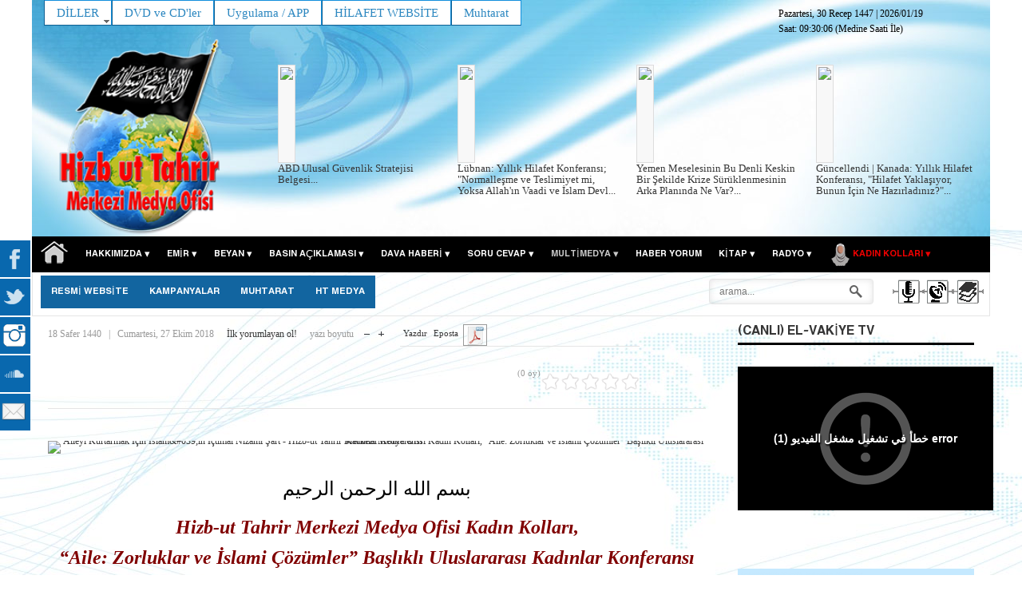

--- FILE ---
content_type: text/html; charset=utf-8
request_url: https://hizb-ut-tahrir.info/tr/index.php/multimedya/uluslararas%C4%B1-medya-konferans%C4%B1/11462.html
body_size: 34617
content:
<!DOCTYPE html PUBLIC "-//W3C//DTD XHTML 1.0 Transitional//EN" "http://www.w3.org/TR/xhtml1/DTD/xhtml1-transitional.dtd" dir="rtl">
<html prefix="og: http://ogp.me/ns#" lang="tr-tr" >
<head>
	        <meta name="viewport" content="width=device-width, initial-scale=1, maximum-scale=2.0">
	<script>
  (function(i,s,o,g,r,a,m){i['GoogleAnalyticsObject']=r;i[r]=i[r]||function(){
  (i[r].q=i[r].q||[]).push(arguments)},i[r].l=1*new Date();a=s.createElement(o),
  m=s.getElementsByTagName(o)[0];a.async=1;a.src=g;m.parentNode.insertBefore(a,m)
  })(window,document,'script','https://www.google-analytics.com/analytics.js','ga');

  ga('create', 'UA-59103535-6', 'auto');
  ga('send', 'pageview');

</script>
<script type="text/javascript">var switchTo5x=true;</script>
<script type="text/javascript">var switchTo5x=true;</script>
<script type="text/javascript" src="https://w.sharethis.com/button/buttons.js"></script>
<script type="text/javascript">stLight.options({publisher: "1d689e55-70a5-4f4c-ac84-a4cda7bdff16", doNotHash: false, doNotCopy: false, hashAddressBar: false});</script>
<script>
var Joomla = (Joomla || {});
Joomla.uris = {
    base : 'https://hizb-ut-tahrir.info/tr/'
};
</script> 	
  <base href="https://hizb-ut-tahrir.info/tr/" />
      <base href="https://hizb-ut-tahrir.info/tr/index.php/multimedya/uluslararas%C4%B1-medya-konferans%C4%B1/11462.html" />
  <meta http-equiv="content-type" content="text/html; charset=utf-8" />
  <meta name="title" content="Aileyi Kurtarmak İçin İslam'ın İçtimai Nizamı Şart - Hizb-ut Tahrir Merkezi Medya Ofisi Kadın Kolları, “Aile: Zorluklar ve İslami Çözümler” Başlıklı Uluslararası Kadınlar Konferansı" /<meta property="og:url"url" content="https://hizb-ut-tahrir.info/tr/index.php/multimedya/uluslararas%C4%B1-medya-konferans%C4%B1/11462.html" /<meta property="og:title"tle" content="Aileyi Kurtarmak İçin İslam'ın İçtimai Nizamı Şart - Hizb-ut Tahrir Merkezi Medya Ofisi Kadın Kolları, “Aile: Zorluklar ve İslami Çözümler” Başlıklı Uluslararası Kadınlar Konferans�<meta property="og:type"og:type" content="articl<meta property="og:description"ription" content="Hizb-ut Tahrir Merkezi Medya Ofisi Kadın Kolları,“Aile: Zorluklar ve İslami Çözümler” Başlıklı Uluslararası Kadınlar Konferansı 6. KONUŞMA - Türkiye V.<meta property="og:image"og:image" content="http://hizb-ut-tahrir.info/tr/media/k2/items/cache/9ba0aed2fb86463cb63b9d7da02cfa92_XL.jpg" />
  <meta name="description" content="Hizb-ut Tahrir Merkezi Medya Ofisi Kadın Kolları,“Aile: Zorluklar ve İslami Çözümler” Başlıklı Uluslararası Kadınlar Konferansı 6. KONUŞMA - Türkiye V..." />
  <meta name="generator" content="Joomla! - Open Source Content Management" />
  <title>Aileyi Kurtarmak İçin İslam'ın İçtimai Nizamı Şart - Hizb-ut Tahrir Merkezi Medya Ofisi Kadın Kolları, “Aile: Zorluklar ve İslami Çözümler” Başlıklı Uluslararası Kadınlar Konferansı</title>
  <link href="https://hizb-ut-tahrir.info/tr/index.php/multimedya/uluslararası-medya-konferansı/11462.html" rel="canonical" />
  <link href="https://hizb-ut-tahrir.info/tr/images/icons/favicon.ico" rel="shortcut icon" type="image/vnd.microsoft.icon" />
  <link href="https://hizb-ut-tahrir.info/tr/index.php/component/search/?Itemid=895&amp;id=11462&amp;format=opensearch" rel="search" title="Ara Anasayfa" type="application/opensearchdescription+xml" />
  <link rel="stylesheet" href="/tr/media/system/css/modal.css" type="text/css" />
  <link rel="stylesheet" href="/tr/templates/gk_news/css/k2.css" type="text/css" />
  <link rel="stylesheet" href="/tr/cache/widgetkit/widgetkit-f0860a6c.css" type="text/css" />
  <link rel="stylesheet" href="https://hizb-ut-tahrir.info/tr//media/jui/css/bootstrap.min.css" type="text/css" />
  <link rel="stylesheet" href="https://hizb-ut-tahrir.info/tr//media/jui/css/bootstrap-responsive.min.css" type="text/css" />
  <link rel="stylesheet" href="https://hizb-ut-tahrir.info/tr/templates/gk_news/css/all.css" type="text/css" />
  <link rel="stylesheet" href="https://hizb-ut-tahrir.info/tr/templates/gk_news/css/override.css?t=1588663644" type="text/css" />
  <link rel="stylesheet" href="//fonts.googleapis.com/earlyaccess/droidarabickufi.css" type="text/css" />
  <link rel="stylesheet" href="https://hizb-ut-tahrir.info/tr/modules/mod_cmo_bannerwall/css/wall.css" type="text/css" />
  <link rel="stylesheet" href="/tr/plugins/content/jw_allvideos/jw_allvideos/tmpl/Responsive/css/template.css" type="text/css" />
  <link rel="stylesheet" href="https://hizb-ut-tahrir.info/tr/modules/mod_jxtc_k2contentwall/css/wall.css" type="text/css" />
  <link rel="stylesheet" href="/tr/media/mod_social_slider/css/style.css" type="text/css" />
  <link rel="stylesheet" href="/tr/modules/mod_roknavmenu/themes/fusion/css/fusion.css" type="text/css" />
  <style type="text/css">
.gkcol { width: 220px; }body {background-repeat: repeat-y, repeat-y;}body,
h1, h2, h3, h4, h5, h6,
.box .header small,
dl#tabs dt.tabs span h3, 
dl.tabs dt.tabs span h3,
.gkMenu > ul > li li,
.bigtitle h3.header,
.box.badge-new .header::after,
.box.badge-popular .header::after,
.box.badge-top .header::after { font-family: Times, "Times New Roman", serif; }
#gkLogo.text,
.gkMenu > ul > li,
#gkTopMenu,
#gkUserArea,
.box .header,
.itemAuthorContent h3,
.gkTabsNav,
th,
.nsphover .nspInfo2 { font-family: 'Hacen Liner Screen Bd', Arial, sans-serif; }
.blank { font-family: Verdana, Geneva, sans-serif; }
.blank { font-family: Arial, Helvetica, sans-serif; }
@media screen and (max-width: 772.5px) {
    	#k2Container .itemsContainer { width: 100%!important; } 
    	.cols-2 .column-1,
    	.cols-2 .column-2,
    	.cols-3 .column-1,
    	.cols-3 .column-2,
    	.cols-3 .column-3,
    	.demo-typo-col2,
    	.demo-typo-col3,
    	.demo-typo-col4 {width: 100%; }
    	}#region1 {
background-color: rgba(250,100,100, 0.1);
}#region2 {
margin-top: 0px !important;
padding-top: 10px !important;
background-color: rgba(00, 30, 00, 0.1);
border-top: 2px solid #ecf7f8 !important;
}

#region2 .gkContent .gkContentWrap {	
	padding: 0px 0px;
}#region3 {
margin-top: 0px !important;
padding-top: 10px !important;
background-color: rgba(255, 255, 150, 0.1);
border-top: 2px solid #ecf7f8 !important; ;
}#region4 {
background-color: rgba(00, 50,250, 0.1);
margin-top: 0px !important;
padding-top: 10px !important;
border-top: 2px solid #ecf7f8 !important;;
}.gkSidebar { width: 28%; }
.gkPageContent { background-position: -72% 0!important; }.gkContent { background-image: none!important; }.gkMainbody > div { width: 100%; }
.gkContent { width: 72%; }
.gkContentWrap { width: 100%; }
.gkPage { max-width: 1200px; }
#gkPageTop .gkPage { background-image: url(https://hizb-ut-tahrir.info/tr/images/headers/ar7.jpg); }body { background-image: url(https://hizb-ut-tahrir.info/tr/images/headers/67-copy.jpg); }#menu763 > div,
#menu763 > div > .childcontent-inner { width: 440px; }
#menu692 > div,
#menu692 > div > .childcontent-inner { width: 220px; }
#menu869 > div,
#menu869 > div > .childcontent-inner { width: 220px; }
#menu610 > div,
#menu610 > div > .childcontent-inner { width: 660px; }
#menu588 > div,
#menu588 > div > .childcontent-inner { width: 660px; }
#menu575 > div,
#menu575 > div > .childcontent-inner { width: 660px; }
#menu817 > div,
#menu817 > div > .childcontent-inner { width: 220px; }
#menu781 > div,
#menu781 > div > .childcontent-inner { width: 220px; }
#menu589 > div,
#menu589 > div > .childcontent-inner { width: 220px; }
#menu783 > div,
#menu783 > div > .childcontent-inner { width: 220px; }
#menu796 > div,
#menu796 > div > .childcontent-inner { width: 220px; }
#menu113 > div,
#menu113 > div > .childcontent-inner { width: 220px; }
#menu876 > div,
#menu876 > div > .childcontent-inner { width: 440px; }
#menu574 > div,
#menu574 > div > .childcontent-inner { width: 220px; }
.legend {
font-size:12px;
font-weight:bold;
color:#333333;
background-color:#e0e0e0;
padding:2px 5px 2px 2px;
border-bottom:1px solid #333333;
}

.tag {
padding:2px;
font-size:10px;font-family:Arial;color:#333333;background-color:#f9f9f9;
border-bottom:1px solid #333333;
}.legend {
font-size:12px;
font-weight:bold;
color:#333333;
background-color:#e0e0e0;
padding:2px 5px 2px 2px;
border-bottom:1px solid #333333;
}

.tag {padding:2px;font-size:10px;font-family:Arial;color:#333333;background-color:#f9f9f9;border-bottom:1px solid #333333;}
.newsitem {max-width:100%;}
.bnewsitem .imgframe {padding:2px !important; background:#f8f8f8 !important; border: 1px solid #ddd !important; max-width:90%; width:200px !important; max-height:117px; min-height:117px}
#right .bnewsitem .imgframe {padding:2px !important; background:#f8f8f8 !important; border: 1px solid #ddd !important; max-width:94%; }
.breakingbuttons {position:absolute; width:100%; height:34px; top:-32px;right:0;direction:rtl;}
.breakingnews h3.newsitemtitlelg {display:inline-block;}
.breakingnews h3.newsitemtitle {font-size:14px!important;margin:18px 0 2px 0!important;}

.breakingnews .span3 {
  margin-left: 15px !important;
}

.breakingnews .fnewsitemintro {}
.breakingnews h3.newsitemtitlelg, .breakingnews .newsdatelg {display:inline-block !important;
font-size: 13px;
line-height: 14px;
text-align: left;
}
.breakingnews img {}
.breakingnews .fnewsitemintro {width:100%; height: 40px;}

.breakingnews ul.social {border:none; }
.breakingnews ul.social li {display:inline-block; font-size:11px; padding: 9px 24px 0 0!important;}
.breakingnews ul.social li.fnewsitemmore {display:none!important;}
.breakingnews ul.social li.fnewsitemtweet {padding-right:0!important;}
.fnewsitem {margin:0;}

.breakingnews .newsmoredate {font-size:10px; padding:6px 0;}

.breakingnews .authoricon{background: url(person.gif) no-repeat 0 2px;background-size:9px;padding:0 0 0 14px;margin-right:11px;}
.breakingnews .dateicon{background: url(calendar.gif) no-repeat 0 2px;background-size:10px;padding:0 0 0 14px;width:70px;}
.breakingnews .fnewsitem ul.social li i, .featurednews_text ul.social li i {display:inline-block; margin:2px 5px 0 0;}
@media(max-width:1220px){.breakingbuttons {position:absolute; width:46px; height:30px; top:8px;right:0;}
}
@media(max-width:990px){.breakingbuttons {position:absolute; width:46px; height:30px; top:-57px;right:0;}
}
.smalltitle.module h3 span { font-size: 16px;}
.smalltitle.module h3.moduletitle { padding:0;margin:0;}

@media screen and (max-width: 768px){ul#jj_sl_navigation { display: none; }}ul#jj_sl_navigation li a {background-color:#0968ae;text-align:left;color:#ffffff !important;}ul#jj_sl_navigation li { left: 0;position:relative;-webkit-transition: left 0.3s;-moz-transition: left 0.3s;-ms-transition: left 0.3s;-o-transition: left 0.3s;transition: left 0.3s;}ul#jj_sl_navigation { left: -140px;top:300px;}ul#jj_sl_navigation li:hover { left: 140px;}ul#jj_sl_navigation li a { padding: 11px 0px 11px 10px;margin-left: -2px;}ul#jj_sl_navigation .jj_sl_facebook a {
					background-position: 144px 50%;
					background-image: url(https://hizb-ut-tahrir.info/tr/media/mod_social_slider/icons/facebook-white.png);
			 }ul#jj_sl_navigation .jj_sl_twitter a {
					background-position: 144px 50%;
					background-image: url(https://hizb-ut-tahrir.info/tr/media/mod_social_slider/icons/twitter-white.png);
			 }ul#jj_sl_navigation .jj_sl_google a {
					background-position: 144px 50%;
					background-image: url(https://hizb-ut-tahrir.info/tr/media/mod_social_slider/icons/google-white.png);
			 }ul#jj_sl_navigation .jj_sl_myspace a {
					background-position: 144px 50%;
					background-image: url(https://hizb-ut-tahrir.info/tr/media/mod_social_slider/icons/myspace-white.png);
			 }ul#jj_sl_navigation .jj_sl_youtube a {
					background-position: 144px 50%;
					background-image: url(https://hizb-ut-tahrir.info/tr/media/mod_social_slider/icons/youtube-white.png);
			 }ul#jj_sl_navigation .jj_sl_linkedin a {
					background-position: 144px 50%;
					background-image: url(https://hizb-ut-tahrir.info/tr/media/mod_social_slider/icons/linkedin-white.png);
			 }ul#jj_sl_navigation .jj_sl_steam a {
					background-position: 144px 50%;
					background-image: url(https://hizb-ut-tahrir.info/tr/media/mod_social_slider/icons/steam-white.png);
			 }ul#jj_sl_navigation .jj_sl_lastfm a {
					background-position: 144px 50%;
					background-image: url(https://hizb-ut-tahrir.info/tr/media/mod_social_slider/icons/lastfm-white.png);
			 }ul#jj_sl_navigation .jj_sl_pinterest a {
					background-position: 144px 50%;
					background-image: url(https://hizb-ut-tahrir.info/tr/media/mod_social_slider/icons/pinterest-white.png);
			 }ul#jj_sl_navigation .jj_sl_soundcloud a {
					background-position: 144px 50%;
					background-image: url(https://hizb-ut-tahrir.info/tr/media/mod_social_slider/icons/soundcloud-white.png);
			 }ul#jj_sl_navigation .jj_sl_tumblr a {
					background-position: 144px 50%;
					background-image: url(https://hizb-ut-tahrir.info/tr/media/mod_social_slider/icons/tumblr-white.png);
			 }ul#jj_sl_navigation .jj_sl_github a {
					background-position: 144px 50%;
					background-image: url(https://hizb-ut-tahrir.info/tr/media/mod_social_slider/icons/github-white.png);
			 }ul#jj_sl_navigation .jj_sl_flickr a {
					background-position: 144px 50%;
					background-image: url(https://hizb-ut-tahrir.info/tr/media/mod_social_slider/icons/flickr-white.png);
			 }ul#jj_sl_navigation .jj_sl_rss a {
					background-position: 144px 50%;
					background-image: url(https://hizb-ut-tahrir.info/tr/media/mod_social_slider/icons/rss-white.png);
			 }ul#jj_sl_navigation .jj_sl_vimeo a {
					background-position: 144px 50%;
					background-image: url(https://hizb-ut-tahrir.info/tr/media/mod_social_slider/icons/vimeo-white.png);
			 }ul#jj_sl_navigation .jj_sl_custom1 a {
					background-position: 144px 50%;
					background-image: url(https://hizb-ut-tahrir.info/tr/media/mod_social_slider/icons/facebook-white.png);
			 }ul#jj_sl_navigation .jj_sl_custom2 a {
					background-position: 144px 50%;
					background-image: url(https://hizb-ut-tahrir.info/tr/media/mod_social_slider/icons/twitter-white.png);
			 }ul#jj_sl_navigation .jj_sl_custom3 a {
					background-position: 144px 50%;
					background-image: url(https://hizb-ut-tahrir.info/tr/media/mod_social_slider/icons/instagram-white.png);
			 }ul#jj_sl_navigation .jj_sl_custom4 a {
					background-position: 144px 50%;
					background-image: url(https://hizb-ut-tahrir.info/tr/media/mod_social_slider/icons/soundcloud-white.png);
			 }ul#jj_sl_navigation .jj_sl_custom5 a {
					background-position: 144px 50%;
					background-image: url(https://hizb-ut-tahrir.info/tr/media/mod_social_slider/icons/email-white.png);
			 }ul#jj_sl_navigation .jj_sl_custom1 a:hover{
			background-color: #3b5998;
		   }
		   ul#jj_sl_navigation .jj_sl_custom2 a:hover{
			background-color: #62bdb2;
		   }
		   ul#jj_sl_navigation .jj_sl_custom3 a:hover{
			background-color: #b5169d;
		   }
		   ul#jj_sl_navigation .jj_sl_custom4 a:hover{
			background-color: #ff5419;
		   }
		   ul#jj_sl_navigation .jj_sl_custom5 a:hover{
			background-color: #249c38;
		}
  </style>
  <script src="/tr/media/system/js/mootools-core.js" type="text/javascript"></script>
  <script src="/tr/media/system/js/core.js" type="text/javascript"></script>
  <script src="/tr/media/system/js/mootools-more.js" type="text/javascript"></script>
  <script src="/tr/media/system/js/modal.js" type="text/javascript"></script>
  <script src="/tr/media/jui/js/jquery.min.js" type="text/javascript"></script>
  <script src="/tr/media/jui/js/jquery-noconflict.js" type="text/javascript"></script>
  <script src="/tr/media/jui/js/jquery-migrate.min.js" type="text/javascript"></script>
  <script src="/tr/components/com_k2/js/k2.js?v2.6.9&amp;sitepath=/tr/" type="text/javascript"></script>
  <script src="/tr/plugins/k2/cmomp3file/js/cmomp3file.js" type="text/javascript"></script>
  <script src="/tr/plugins/k2/cmogallery/js/cmogallery.js" type="text/javascript"></script>
  <script src="https://www.google.com/recaptcha/api.js?onload=onK2RecaptchaLoaded&render=explicit" type="text/javascript"></script>
  <script src="/tr/cache/widgetkit/widgetkit-8471d690.js" type="text/javascript"></script>
  <script src="/tr/media/jui/js/bootstrap.min.js" type="text/javascript"></script>
  <script src="https://hizb-ut-tahrir.info/tr/templates/gk_news/js/gk.scripts.js" type="text/javascript"></script>
  <script src="https://hizb-ut-tahrir.info/tr/templates/gk_news/js/gk.menu.js" type="text/javascript"></script>
  <script src="https://hizb-ut-tahrir.info/tr/templates/gk_news/js/custom.js" type="text/javascript"></script>
  <script src="https://hizb-ut-tahrir.info/tr/media/JoomlaXTC/showcaseFX.js" type="text/javascript"></script>
  <script src="https://hizb-ut-tahrir.info/tr/modules/mod_news_pro_gk4/interface/scripts/engine.js" type="text/javascript"></script>
  <script src="/tr/plugins/content/jw_allvideos/jw_allvideos/includes/js/behaviour.js?v=4.6.1" type="text/javascript"></script>
  <script src="/tr/plugins/content/jw_allvideos/jw_allvideos/includes/js/wmvplayer/silverlight.js?v=4.6.1" type="text/javascript"></script>
  <script src="/tr/plugins/content/jw_allvideos/jw_allvideos/includes/js/wmvplayer/wmvplayer.js?v=4.6.1" type="text/javascript"></script>
  <script src="/tr/plugins/content/jw_allvideos/jw_allvideos/includes/js/quicktimeplayer/AC_QuickTime.js?v=4.6.1" type="text/javascript"></script>
  <script src="/tr/plugins/content/jw_allvideos/jw_allvideos/includes/js/jwplayer/jwplayer.js?v=4.6.1" type="text/javascript"></script>
  <script src="/tr/modules/mod_roknavmenu/themes/fusion/js/sfhover.js" type="text/javascript"></script>
  <script src="/tr/modules/mod_roknavmenu/themes/fusion/js/fusion.js" type="text/javascript"></script>
  <script type="text/javascript">

		jQuery(function($) {
			SqueezeBox.initialize({});
			SqueezeBox.assign($('a.modal').get(), {
				parse: 'rel'
			});
		});
		function jModalClose() {
			SqueezeBox.close();
		}function onK2RecaptchaLoaded(){grecaptcha.render("recaptcha", {"sitekey" : "6LedvQgTAAAAAKfmb9MbL5XgNiVqh8nK0Wum8qJk"});}
 $GKMenu = { height:true, width:true, duration: 250 };
$GK_TMPL_URL = "https://hizb-ut-tahrir.info/tr/templates/gk_news";

$GK_URL = "https://hizb-ut-tahrir.info/tr/";
window.addEvent('load', function(){ // 281
	var jxtcwall281slidebox = new slidebox('jxtcwall281','RSO',{xi:0,xo:0,yi:0,yo:0},{fxtype:new Fx.Transition(Fx.Transitions.Quad.easeIn),dura:800,frames:50});
	var jxtcwall281jxtcpops = new jxtcpops('jxtcwall281',{opacityin:1,opacityout:0,verticalin:0,verticalout:0,horizontalin:0,horizontalout:0,durationin:550,durationout:550,pause:1000,fxtype:new Fx.Transition(Fx.Transitions.Quad.easeIn),centered:'1'});
	var jxtcwall281jxtctips = new jxtctips('jxtcwall281',{opacityin:1,opacityout:0,verticalin:0,verticalout:0,horizontalin:0,horizontalout:0,durationin:550,durationout:550,pause:1000,fxtype:new Fx.Transition(Fx.Transitions.Quad.easeIn),centered:'1'});
	var jxtcwall281jxtchover = new jxtchover('jxtcwall281','CECECE','FFFFFF');
	});window.addEvent('load', function(){var jxtcwall281 = new showcaseFX('jxtcwall281',{fxmode:'slideVer',fxflow:'TB',fxpause:4000,fxspeed:1500,fxlayer:'0',fxtype:new Fx.Transition(Fx.Transitions.linear)});});
					/* JW Player API Key */
					jwplayer.key="plXkZcoHeQXVlRo0nD6AUscwEXmFJCmIpGL3kw==";
				
					/* JW Player API Key */
					jwplayer.key="plXkZcoHeQXVlRo0nD6AUscwEXmFJCmIpGL3kw==";
				
					/* JW Player API Key */
					jwplayer.key="plXkZcoHeQXVlRo0nD6AUscwEXmFJCmIpGL3kw==";
				
					/* JW Player API Key */
					jwplayer.key="plXkZcoHeQXVlRo0nD6AUscwEXmFJCmIpGL3kw==";
				window.addEvent('load', function(){ // 278
	var jxtcwall278slidebox = new slidebox('jxtcwall278','RSO',{xi:0,xo:0,yi:0,yo:0},{fxtype:new Fx.Transition(Fx.Transitions.Quad.easeIn),dura:800,frames:50});
	var jxtcwall278jxtcpops = new jxtcpops('jxtcwall278',{opacityin:1,opacityout:0,verticalin:1,verticalout:1,horizontalin:0,horizontalout:0,durationin:550,durationout:550,pause:1000,fxtype:new Fx.Transition(Fx.Transitions.Quad.easeIn),centered:'1'});
	var jxtcwall278jxtctips = new jxtctips('jxtcwall278',{opacityin:1,opacityout:0,verticalin:1,verticalout:1,horizontalin:0,horizontalout:0,durationin:550,durationout:550,pause:1000,fxtype:new Fx.Transition(Fx.Transitions.Quad.easeIn),centered:'1'});
	var jxtcwall278jxtchover = new jxtchover('jxtcwall278','CECECE','FFFFFF');
	});window.addEvent('load', function(){var jxtcwall278 = new showcaseFX('jxtcwall278',{fxmode:'slideVer',fxflow:'TB',fxpause:10000,fxspeed:500,fxlayer:'0',fxtype:new Fx.Transition(Fx.Transitions.linear)});});                window.addEvent('domready', function() {
                new Fusion('ul.menutop', {
                pill: 0,
                effect: 'slide and fade',
                opacity:  1,
                hideDelay:  500,
                centered:  0,
                tweakInitial: {'x': 0, 'y': 0},
                tweakSubsequent: {'x':  0, 'y':  0},
                tweakSizes: {'width': 0, 'height': 0},
                menuFx: {duration:  400, transition: Fx.Transitions.Quad.easeOut},
                pillFx: {duration:  400, transition: Fx.Transitions.Back.easeOut}
                });
                });
                
  </script>
  <meta name="twitter:card" content="summary_large_image"/>

    <link rel="stylesheet" href="https://hizb-ut-tahrir.info/tr/templates/gk_news/css/small.desktop.css" media="(max-width: 1200px)" />
<link rel="stylesheet" href="https://hizb-ut-tahrir.info/tr/templates/gk_news/css/tablet.css" media="(max-width: 1030px)" />
<link rel="stylesheet" href="https://hizb-ut-tahrir.info/tr/templates/gk_news/css/small.tablet.css" media="(max-width: 820px)" />
<link rel="stylesheet" href="https://hizb-ut-tahrir.info/tr/templates/gk_news/css/mobile.css" media="(max-width: 580px)" />

<!--[if IE 9]>
<link rel="stylesheet" href="https://hizb-ut-tahrir.info/tr/templates/gk_news/css/ie/ie9.css" type="text/css" />
<![endif]-->

<!--[if IE 8]>
<link rel="stylesheet" href="https://hizb-ut-tahrir.info/tr/templates/gk_news/css/ie/ie8.css" type="text/css" />
<![endif]-->

<!--[if lte IE 7]>
<link rel="stylesheet" href="https://hizb-ut-tahrir.info/tr/templates/gk_news/css/ie/ie7.css" type="text/css" />
<![endif]-->

<!--[if (gte IE 6)&(lte IE 8)]>
<script type="text/javascript" src="https://hizb-ut-tahrir.info/tr/templates/gk_news/js/respond.js"></script>
<script type="text/javascript" src="https://hizb-ut-tahrir.info/tr/templates/gk_news/js/selectivizr.js"></script>
<script type="text/javascript" src="http://html5shim.googlecode.com/svn/trunk/html5.js"></script>
<![endif]-->	 
</head>
<body data-tablet-width="1030" data-mobile-width="580">	
		
	
    	
			    
		
    <section id="gkPageTop" >
    	<div class="gkPage">
            <div class="gkPageHeader">
								
<div class="datetime" id="datetime_309">
<span class="date lunar"> <span>Pazartesi, 30 Recep 1447</span></span><span class="date gregorian"> | <span>2026/01/19</span></span><br><span class="time digital">Saat: <span id="leoClockTime_309" class="clock"></span></span><script type="text/javascript" >
	var currentTime_309 = new Date("January 19, 2026 09:29:58");
	var format_309 = "24h";
	var seconds_309 = "1";
	var leadingZeros_309 = "1";

	var jstime_309 = new Date().getTime() - 1000;

	function leoClockUpdate_309()
	{
		jstime_309 = jstime_309 + 1000;
		var jsnow_309 = new Date().getTime();
		var offset_309 = jsnow_309 - jstime_309;
		if(offset_309 > 1000)
		{
			jstime_309 = jstime_309 + offset_309;
			var offsetseconds_309 = Math.round(offset_309 / 1000);
			currentTime_309.setSeconds(currentTime_309.getSeconds() + offsetseconds_309);
		}

		currentTime_309.setSeconds(currentTime_309.getSeconds() + 1);
		var currentHours_309 = currentTime_309.getHours();	
		var currentMinutes_309 = currentTime_309.getMinutes();
		var currentSeconds_309 = currentTime_309.getSeconds();

		// Handles 12h format
		if(format_309 == "12h")
		{
			//convert 24 to 00
			if(currentHours_309 == 24)
			{
				currentHours_309 = 0;
			}

			//save a AM/PM variable
			if(currentHours_309 < 12)
			{
				var ampm_309 = "am";
			}

			if(currentHours_309 >= 12)
			{
				var ampm_309 = "pm";
				if(currentHours_309 > 12)
				{
					currentHours_309 = currentHours_309 - 12;
				}
			}
		}

		// Pad the hours, minutes and seconds with leading zeros, if required
		if(leadingZeros_309)
		{
			currentHours_309 = ( currentHours_309 < 10 ? "0" : "" ) + currentHours_309;
			currentMinutes_309 = ( currentMinutes_309 < 10 ? "0" : "" ) + currentMinutes_309;
			currentSeconds_309 = ( currentSeconds_309 < 10 ? "0" : "" ) + currentSeconds_309;
		}

		// Compose the string for display
		var currentTimeString_309 = currentHours_309 + ":" + currentMinutes_309;

		// Add seconds if that has been selected
		if(seconds_309)
		{
			currentTimeString_309 = currentTimeString_309 + ":" + currentSeconds_309;
		}

		// Add AM/PM if 12h format
		if(format_309 == "12h")
		{
			currentTimeString_309 = currentTimeString_309 + " " + ampm_309;
		}

		// Translate numbers
		var numbers = new Array ("0", "1", "2", "3", "4", "5", "6", "7", "8", "9");

		for(var i = 0; i <= 9; i++)
		{
			currentTimeString_309 = currentTimeString_309.replace(new RegExp(i, 'gi'), numbers[i]);
		}

		// Update the time display
		document.getElementById("leoClockTime_309").innerHTML = currentTimeString_309;
	}

	leoClockUpdate_309();
	setInterval('leoClockUpdate_309()', 1000);
</script><span class="timezone"> (Medine Saati İle)</span></div>

																<div id="horizmenu-surround">
        <ul class="menutop level1" >
                            <li class="item740 parent root" >
                        <a class="daddy item" href="#"  >
                    <span>DİLLER</span>
                </a>
                                <ul class="level2">
                                    <li class="item738" >
                        <a class="item" href="/ar/" target="_blank" >
                    <span>عربي</span>
                </a>
                                </li>
                                        <li class="item739" >
                        <a class="item" href="/en/" target="_blank" >
                    <span>English</span>
                </a>
                                </li>
                                        <li class="item741" >
                        <a class="item" href="http://www.hizb-ut-tahrir.info/ur/index.php" target="_blank" >
                    <span>اردو</span>
                </a>
                                </li>
                                        <li class="item742" >
                        <a class="item" href="/gr/" target="_blank" >
                    <span>Deutsch</span>
                </a>
                                </li>
                                        <li class="item868" >
                        <a class="item" href="/pe/"   onclick='window.open(this.href,&#039;targetWindow&#039;,&#039;toolbar=no,location=no,status=no,menubar=no,scrollbars=yes,resizable=yes&#039;);return false;'>
                    <span>فارسى</span>
                </a>
                                </li>
                                        <li class="item875" >
                        <a class="item" href="http://www.hizb-ut-tahrir.info/pa/" target="_blank" >
                    <span>پښتو</span>
                </a>
                                </li>
                                        <li class="item906" >
                        <a class="item" href="/sw/" target="_blank" >
                    <span>Kiswahili</span>
                </a>
                                </li>
                                        <li class="item922" >
                        <a class="item" href="/fr/" target="_blank" >
                    <span>Français</span>
                </a>
                                </li>
                                    </ul>
                    </li>
                                <li class="item755 root" >
                        <a class="item" href="/tr/index.php/tr/multimedya/videolar/item/4294-hizb-ut-tahrir-merkezi-medya-ofisi-nden-dvd-ler-g%C3%BCncellendi" target="_blank" >
                    <span>DVD ve CD&#039;ler</span>
                </a>
                                </li>
                                <li class="item753 root" >
                        <a class="item" href="http://www.hizb-ut-tahrir.info/tr/index.php/multimedya/multimedya/4166.html" target="_blank" >
                    <span>Uygulama / APP</span>
                </a>
                                </li>
                                <li class="item754 root" >
                        <a class="item" href="http://www.hilafet.com/" target="_blank" >
                    <span>HİLAFET WEBSİTE</span>
                </a>
                                </li>
                                <li class="item752 root" >
                        <a class="item" href="http://www.hizb-ut-tahrir.info/tr/index.php/muhtarat.html"  >
                    <span>Muhtarat</span>
                </a>
                                </li>
                        </ul>
    </div>
												<ul id="jj_sl_navigation"><li class="jj_sl_custom1"><a href="https://www.facebook.com/HTMerkez/" target="_blank"><span class="jj_social_text">Facebook</span></a></li><li class="jj_sl_custom2"><a href="http://twitter.com/htmmbtr" target="_blank"><span class="jj_social_text">Twitter</span></a></li><li class="jj_sl_custom3"><a href="https://www.instagram.com/htmerkezimedya/" target="_blank"><span class="jj_social_text">Instagram</span></a></li><li class="jj_sl_custom4"><a href="https://soundcloud.com/htm_medya" target="_blank"><span class="jj_social_text">Souncloud</span></a></li><li class="jj_sl_custom5"><a href="mailto:media@hizb-ut-tahrir.info" target="_blank"><span class="jj_social_text">İletişim E-mail</span></a></li></ul>
				            </div>
		    
     	 	 <div class="row-fluid customContainer">
	    <div class="span3 custom-column-right">
			<a href="https://hizb-ut-tahrir.info/tr/ " >
				<img src="/tr/images/headers/office_logo_tr.png" alt="Anasayfa" />
			</a>
		</div>
		<div class="span9 custom-column-center visible-desktop">
		            <div id="jxtcwall278"><div style="position:relative; width:100%">

<div class="breakingnews">
<div style="margin-top:34px; margin-bottom:10px"><div class="showcasejxtcwall278 class="wallviewbootstrap columns-4 rows-1" style="overflow:hidden"><div style="width: 100%;display:table;	border-collapse:collapse;position:relative;"><div class="wallsliderrow"><div class="wallslidercell" style="width: 100%;"><div class="wallpage oddpage singlepagepage page-1" ><div class="row-fluid singlerow oddrow row-1"><div class="span3 firstcol oddcol col-1" ><div class="bnewsitem">

<a class="newsitemtitlelg" href="/tr/index.php/soru_cevap/sorular-ve-cevaplar/24886.html"><img src="https://hizb-ut-tahrir.info/tr/media/k2/items/cache/c87b22e6901e11db2c1ba2e531affa3b_S.jpg?t=1768677916" class="imgframe"/></a>
<h3 class="newsitemtitlelg"><a class="newsitemtitlelg" href="/tr/index.php/soru_cevap/sorular-ve-cevaplar/24886.html">ABD Ulusal Güvenlik Stratejisi Belgesi...</a></h3>

</div></div><div class="span3 centercol evencol col-2" ><div class="bnewsitem">

<a class="newsitemtitlelg" href="/tr/index.php/dava-haberleri/lübnan/24881.html"><img src="https://hizb-ut-tahrir.info/tr/media/k2/items/cache/efb6abe64cd57df0823701c354aca2b8_S.jpg?t=1768666285" class="imgframe"/></a>
<h3 class="newsitemtitlelg"><a class="newsitemtitlelg" href="/tr/index.php/dava-haberleri/lübnan/24881.html">Lübnan: Yıllık Hilafet Konferansı; "Normalleşme ve Teslimiyet mi, Yoksa Allah'ın Vaadi ve İslam Devl...</a></h3>

</div></div><div class="span3 centercol oddcol col-3" ><div class="bnewsitem">

<a class="newsitemtitlelg" href="/tr/index.php/soru_cevap/sorular-ve-cevaplar/24868.html"><img src="https://hizb-ut-tahrir.info/tr/media/k2/items/cache/873016a388754ff7c98968dad989551c_S.jpg?t=1768586893" class="imgframe"/></a>
<h3 class="newsitemtitlelg"><a class="newsitemtitlelg" href="/tr/index.php/soru_cevap/sorular-ve-cevaplar/24868.html">Yemen Meselesinin Bu Denli Keskin Bir Şekilde Krize Sürüklenmesinin Arka Planında Ne Var?...</a></h3>

</div></div><div class="span3 lastcol evencol col-4" ><div class="bnewsitem">

<a class="newsitemtitlelg" href="/tr/index.php/dava-haberleri/kanada/24857.html"><img src="https://hizb-ut-tahrir.info/tr/media/k2/items/cache/97d4c681d9544615599e76c177d885e1_S.jpg?t=1768483934" class="imgframe"/></a>
<h3 class="newsitemtitlelg"><a class="newsitemtitlelg" href="/tr/index.php/dava-haberleri/kanada/24857.html">Güncellendi | Kanada: Yıllık Hilafet Konferansı, "Hilafet Yaklaşıyor, Bunun İçin Ne Hazırladınız?"...</a></h3>

</div></div></div></div></div></div></div></div></div>
</div></div></div>
          		</div>
	 </div>
	 		    
		    		    <div id="gkMobileMenu">
		    	Menu		    	<select onChange="window.location.href=this.value;">
		    	<option  value="https://hizb-ut-tahrir.info/tr/">Anasayfa</option><option  value="#">HAKKIMIZDA</option><option  value="/tr/index.php/hakkimizda/hakkimizda.html">&mdash; HAKKIMIZDA</option><option  value="/tr/index.php/hakkimizda/hizb-ut-tahrir-kimdir.html">&mdash; Video: "Hizb-ut Tahrir Kimdir?"</option><option  value="/tr/index.php/hakkimizda/seyh-ata-ebu-rasta.html">&mdash; Şeyh Atâ Ebu’r Raştâ (Şimdiki Emiri)</option><option  value="/tr/index.php/hakkimizda/şeyh-abdulkadîm-zellûm.html">&mdash; Şeyh AbdulKadîm Zellûm (İkinci Emiri)</option><option  value="/tr/index.php/hakkimizda/şeyh-takiyyuddîn-en-nebhânî.html">&mdash; Şeyh Takiyyuddîn en-Nebhânî (Kurucu Emiri)</option><option  value="/tr/index.php/kitap/yayinlar/68.html">&mdash; HİZB-UT TAHRİR</option><option  value="/tr/index.php/kitap/yayinlar/68.html#C2">&mdash; Hizb-ut Tahrir'in Kuruluş Sebepleri</option><option  value="/tr/index.php/kitap/yayinlar/68.html#C3">&mdash; Hizb-ut Tahrir'in Gayesi</option><option  value="/tr/index.php/kitap/yayinlar/68.html#C4">&mdash; Hizb-ut Tahrir'e Üyelik</option><option  value="/tr/index.php/kitap/yayinlar/68.html#C5">&mdash; Hizb-ut Tahrir'in Çalışması</option><option  value="/tr/index.php/kitap/yayinlar/68.html#C6">&mdash; Hizb-ut Tahrir'in Çalışma Sahası</option><option  value="/tr/index.php/kitap/yayinlar/68.html#C7">&mdash; Hizb-ut Tahrir'de Benimseme</option><option  value="/tr/index.php/kitap/yayinlar/68.html#C8">&mdash; Hizb-ut Tahrir'in Metodu</option><option  value="/tr/index.php/kitap/yayinlar/68.html#C9">&mdash; Hizb-ut Tahrir'in Düşüncesi</option><option  value="#">Emir</option><option  value="/tr/index.php/emir/emir.html">&mdash; Emir</option><option  value="/tr/index.php/soru_cevap/emir-e-sorulanlar/15512.html">&mdash; Emir'e Sorulanlar</option><option  value="/tr/index.php/emir/emir-in-yayınları.html">&mdash; Emir'in Yayınları</option><option  value="#">&mdash; Sosyal Medya Siteleri</option><option  value="https://www.facebook.com/HT.AtaabuAlrashtah/">&mdash;&mdash;  Facebook</option><option  value="https://twitter.com/AmeerhtAtabinKh">&mdash;&mdash;  Twitter</option><option  value="https://www.youtube.com/channel/UCO_6UfHWoTUjiejq2ChcJWQ/featured">&mdash;&mdash;  Youtube</option><option  value="#">Beyan</option><option  value="/tr/index.php/beyan/yayınlar.html">&mdash; Tümü</option><option  value="/tr/index.php/beyan/hizb-ut-tahrir.html">&mdash; Hizb-ut Tahrir</option><option  value="/tr/index.php/beyan/afganistan.html">&mdash; Afganistan</option><option  value="/tr/index.php/beyan/amerika.html">&mdash; Amerika</option><option  value="/tr/index.php/beyan/avrupa.html">&mdash; Avrupa</option><option  value="/tr/index.php/beyan/avustralya.html">&mdash; Avustralya</option><option  value="/tr/index.php/beyan/bangladeş.html">&mdash; Bangladeş</option><option  value="/tr/index.php/beyan/britanya.html">&mdash; Britanya</option><option  value="/tr/index.php/beyan/cezâyir.html">&mdash; Cezâyir</option><option  value="/tr/index.php/beyan/danimarka.html">&mdash; Danimarka</option><option  value="/tr/index.php/beyan/doğu-afrika.html">&mdash; Doğu Afrika</option><option  value="/tr/index.php/beyan/endonezya.html">&mdash; Endonezya</option><option  value="/tr/index.php/beyan/fas.html">&mdash; Fas</option><option  value="/tr/index.php/beyan/filistin.html">&mdash; Filistin</option><option  value="/tr/index.php/beyan/hindistan.html">&mdash; Hindistan</option><option  value="/tr/index.php/beyan/hollanda.html">&mdash; Hollanda</option><option  value="/tr/index.php/beyan/irak.html">&mdash; Irak</option><option  value="/tr/index.php/beyan/isveç.html">&mdash; İsveç</option><option  value="/tr/index.php/beyan/kanada.html">&mdash; Kanada</option><option  value="/tr/index.php/beyan/kenya.html">&mdash; Kenya</option><option  value="/tr/index.php/beyan/kırgızistan.html">&mdash; Kırgızistan</option><option  value="/tr/index.php/beyan/kuveyt.html">&mdash; Kuveyt</option><option  value="/tr/index.php/beyan/libya.html">&mdash; Libya</option><option  value="/tr/index.php/beyan/lübnan.html">&mdash; Lübnan</option><option  value="/tr/index.php/beyan/malezya.html">&mdash; Malezya</option><option  value="/tr/index.php/beyan/mısır.html">&mdash; Mısır</option><option  value="/tr/index.php/beyan/özbekistan.html">&mdash; Özbekistan</option><option  value="/tr/index.php/beyan/pakistan.html">&mdash; Pakistan</option><option  value="/tr/index.php/beyan/rusya.html">&mdash; Rusya</option><option  value="/tr/index.php/beyan/sudan.html">&mdash; Sudan</option><option  value="/tr/index.php/beyan/suriye.html">&mdash; Suriye</option><option  value="/tr/index.php/beyan/tacikistan.html">&mdash; Tacikistan</option><option  value="/tr/index.php/beyan/tanzanya.html">&mdash; Tanzanya</option><option  value="/tr/index.php/beyan/tunus.html">&mdash; Tunus</option><option  value="/tr/index.php/beyan/türkiye.html">&mdash; Türkiye</option><option  value="/tr/index.php/beyan/ukrayna.html">&mdash; Ukrayna</option><option  value="/tr/index.php/beyan/ürdün.html">&mdash; Ürdün</option><option  value="/tr/index.php/beyan/yemen.html">&mdash; Yemen</option><option  value="/tr/index.php/beyan/diğer.html">&mdash; Diğer</option><option  value="#">BASIN AÇIKLAMASI</option><option  value="/tr/index.php/basin-aciklamasi/basin-açiklamalari.html">&mdash; Tümü</option><option  value="/tr/index.php/basin-aciklamasi/merkezi-medya-ofisi.html">&mdash; Merkezi Medya Ofisi</option><option  value="/tr/index.php/basin-aciklamasi/basin-açiklamalari/content/295-mmo-kadın-kolları.html/multimedya/uluslararası-medya-konferansı.html">&mdash; MMO - Kadın Kolları</option><option  value="/tr/index.php/basin-aciklamasi/afganistan.html">&mdash; Afganistan</option><option  value="/tr/index.php/basin-aciklamasi/almanya.html">&mdash; Almanya</option><option  value="/tr/index.php/basin-aciklamasi/amerika.html">&mdash; Amerika</option><option  value="/tr/index.php/basin-aciklamasi/avustralya.html">&mdash; Avustralya</option><option  value="/tr/index.php/basin-aciklamasi/bangladeş.html">&mdash; Bangladeş</option><option  value="/tr/index.php/basin-aciklamasi/britanya.html">&mdash; Britanya</option><option  value="/tr/index.php/basin-aciklamasi/danimarka.html">&mdash; Danimarka</option><option  value="/tr/index.php/basin-aciklamasi/doğu-afrika.html">&mdash; Doğu Afrika</option><option  value="/tr/index.php/basin-aciklamasi/endonezya.html">&mdash; Endonezya</option><option  value="/tr/index.php/basin-aciklamasi/fas.html">&mdash; Fas</option><option  value="/tr/index.php/basin-aciklamasi/filistin.html">&mdash; Filistin</option><option  value="/tr/index.php/basin-aciklamasi/hindistan.html">&mdash; Hindistan</option><option  value="/tr/index.php/basin-aciklamasi/hollanda.html">&mdash; Hollanda</option><option  value="/tr/index.php/basin-aciklamasi/irak.html">&mdash; Irak</option><option  value="/tr/index.php/basin-aciklamasi/isveç.html">&mdash; İsveç</option><option  value="/tr/index.php/basin-aciklamasi/kanada.html">&mdash; Kanada</option><option  value="/tr/index.php/basin-aciklamasi/kenya.html">&mdash; Kenya</option><option  value="/tr/index.php/basin-aciklamasi/kırgızistan.html">&mdash; Kırgızistan</option><option  value="/tr/index.php/basin-aciklamasi/kuveyt.html">&mdash; Kuveyt</option><option  value="/tr/index.php/basin-aciklamasi/mısır.html">&mdash; Mısır</option><option  value="/tr/index.php/basin-aciklamasi/lübnan.html">&mdash; Lübnan</option><option  value="/tr/index.php/basin-aciklamasi/malezya.html">&mdash; Malezya</option><option  value="/tr/index.php/basin-aciklamasi/özbekistan.html">&mdash; Özbekistan</option><option  value="/tr/index.php/basin-aciklamasi/pakistan.html">&mdash; Pakistan</option><option  value="/tr/index.php/basin-aciklamasi/rusya.html">&mdash; Rusya</option><option  value="/tr/index.php/basin-aciklamasi/sudan.html">&mdash; Sudan</option><option  value="/tr/index.php/basin-aciklamasi/suriye.html">&mdash; Suriye</option><option  value="/tr/index.php/basin-aciklamasi/tanzanya.html">&mdash; Tanzanya</option><option  value="/tr/index.php/basin-aciklamasi/türkiye.html">&mdash; Türkiye</option><option  value="/tr/index.php/basin-aciklamasi/tunus.html">&mdash; Tunus</option><option  value="/tr/index.php/basin-aciklamasi/ukrayna.html">&mdash; Ukrayna</option><option  value="/tr/index.php/basin-aciklamasi/ürdün.html">&mdash; Ürdün</option><option  value="/tr/index.php/basin-aciklamasi/yemen.html">&mdash; Yemen</option><option  value="/tr/index.php/basin-aciklamasi/diğer.html">&mdash; Diğer</option><option  value="#">DAVA HABERİ</option><option  value="/tr/index.php/dava-haberleri/dava-haberleri.html">&mdash; Tümü</option><option  value="#">&mdash; Merkezi Medya Ofisi</option><option  value="/tr/index.php/dava-haberleri/merkezi-medya-ofisi/mmo.html">&mdash;&mdash; Merkezi Medya Ofisi</option><option  value="/tr/index.php/dava-haberleri/merkezi-medya-ofisi/kampanyalar.html">&mdash;&mdash; Kampanyalar</option><option  value="/tr/index.php/dava-haberleri/afganistan.html">&mdash; Afganistan</option><option  value="/tr/index.php/dava-haberleri/amerika.html">&mdash; Amerika</option><option  value="/tr/index.php/dava-haberleri/avrupa.html">&mdash; Avrupa</option><option  value="/tr/index.php/dava-haberleri/avusturya.html">&mdash; Avusturya</option><option  value="/tr/index.php/dava-haberleri/avustralya.html">&mdash; Avustralya</option><option  value="/tr/index.php/dava-haberleri/bangladeş.html">&mdash;  Bangladeş</option><option  value="/tr/index.php/dava-haberleri/belçika.html">&mdash; Belçika</option><option  value="/tr/index.php/dava-haberleri/britanya.html">&mdash; Britanya</option><option  value="/tr/index.php/dava-haberleri/danimarka_.html">&mdash; Danimarka</option><option  value="/tr/index.php/dava-haberleri/doğu-afrika.html">&mdash; Doğu Afrika</option><option  value="/tr/index.php/dava-haberleri/endonezya.html">&mdash; Endonezya</option><option  value="/tr/index.php/dava-haberleri/fas.html">&mdash; Fas</option><option  value="/tr/index.php/dava-haberleri/filistin.html">&mdash; Filistin</option><option  value="/tr/index.php/dava-haberleri/hindistan.html">&mdash; Hindistan</option><option  value="/tr/index.php/dava-haberleri/hollanda.html">&mdash; Hollanda</option><option  value="/tr/index.php/dava-haberleri/irak.html">&mdash; Irak</option><option  value="/tr/index.php/dava-haberleri/kanada.html">&mdash; Kanada</option><option  value="/tr/index.php/dava-haberleri/isveç.html">&mdash; İsveç</option><option  value="/tr/index.php/dava-haberleri/kenya.html">&mdash; Kenya</option><option  value="/tr/index.php/dava-haberleri/kırgızistan.html">&mdash; Kırgızistan</option><option  value="/tr/index.php/dava-haberleri/kuveyt.html">&mdash; Kuveyt</option><option  value="/tr/index.php/dava-haberleri/libya.html">&mdash; Libya</option><option  value="/tr/index.php/dava-haberleri/lübnan.html">&mdash; Lübnan</option><option  value="/tr/index.php/dava-haberleri/malezya.html">&mdash; Malezya</option><option  value="/tr/index.php/dava-haberleri/mısır.html">&mdash; Mısır</option><option  value="/tr/index.php/dava-haberleri/özbekistan.html">&mdash; Özbekistan</option><option  value="/tr/index.php/dava-haberleri/pakistan.html">&mdash; Pakistan</option><option  value="/tr/index.php/dava-haberleri/rusya.html">&mdash; Rusya</option><option  value="/tr/index.php/dava-haberleri/sudan.html">&mdash; Sudan</option><option  value="/tr/index.php/dava-haberleri/suriye.html">&mdash; Suriye</option><option  value="/tr/index.php/dava-haberleri/tacikistan.html">&mdash; Tacikistan</option><option  value="/tr/index.php/dava-haberleri/tanzanya.html">&mdash; Tanzanya</option><option  value="/tr/index.php/dava-haberleri/tunus.html">&mdash; Tunus</option><option  value="/tr/index.php/dava-haberleri/türkiye.html">&mdash; Türkiye</option><option  value="/tr/index.php/dava-haberleri/ukrayna.html">&mdash; Ukrayna</option><option  value="/tr/index.php/dava-haberleri/ürdün.html">&mdash; Ürdün</option><option  value="/tr/index.php/dava-haberleri/yemen.html">&mdash; Yemen</option><option  value="/tr/index.php/dava-haberleri/diğer.html">&mdash; Diğer</option><option  value="#">Soru Cevap</option><option  value="/tr/index.php/soru_cevap/emir-e-sorulanlar.html">&mdash; Emir'e Sorulanlar</option><option  value="/tr/index.php/soru_cevap/sorular-ve-cevaplar.html">&mdash; Sorular ve Cevaplar</option><option  value="#">MULTİMEDYA</option><option  value="/tr/index.php/multimedya/multimedya.html">&mdash; Tümü</option><option  value="/tr/index.php/multimedya/el-vakiye-tv.html">&mdash; El Vakiye TV</option><option  value="/tr/index.php/multimedya/değişim-tv.html">&mdash; Değişim TV</option><option  value="http://www.alwaqiyah.tv">&mdash; Haftalık TV Yayını</option><option  value="#">&mdash; YouTube Kanalları</option><option  value="https://www.youtube.com/channel/UCpeUNCOj8GOIPI4DmdwZpNw">&mdash;&mdash; HT Medya</option><option  value="https://www.youtube.com/channel/UC7EpPu_tXxurBp4bZpTN4vw?view_as=subscriber">&mdash;&mdash; Aksa'dan Çağrı</option><option  value="https://www.youtube.com/channel/UCOoCwVoeNHjDt5YoPxYNExA?view_as=subscriber">&mdash;&mdash; Al Raya Kanalı</option><option  value="https://www.youtube.com/channel/UC7d_VNPuBlhIpDF_QTmf6Uw">&mdash;&mdash; Suriye Kanalı</option><option  value="https://www.youtube.com/channel/UC5jzN0X0xxQNo9gTK41H9Ug?app=desktop">&mdash;&mdash; Tunus Kanalı</option><option  value="https://www.youtube.com/channel/UCSlhXzR2mT_k-zoC-kvmTaA">&mdash;&mdash; Türkiye Kanalı</option><option  value="https://www.youtube.com/channel/UCEo6UtBHCBZU3cg-nwpINtg/featured">&mdash;&mdash; Ümmetin Minberi</option><option  value="/tr/index.php/multimedya/videolar.html">&mdash; Videolar</option><option  value="#">&mdash; Özel Videolar</option><option  value="http://www.hizb-ut-tahrir.info/tr/index.php/hakkimizda/hizb-ut-tahrir-kimdir.html">&mdash;&mdash; Hizb-ut Tahrir Kimdir?</option><option  value="https://vbackup.htmedia.info/2017/HTmedia2017/Rasuallah.mp4">&mdash;&mdash; Seni Seviyoruz Ya Resulullah</option><option  value="/tr/index.php/multimedya/resimler.html">&mdash; Resimler</option><option selected="selected"  value="/tr/index.php/multimedya/uluslararası-medya-konferansı.html">&mdash; Uluslararası Medya Konferansı</option><option  value="/tr/index.php/multimedya/ümmetin-minberi.html">&mdash; Ümmetin Minberi</option><option  value="/tr/index.php/haberyorum.html">HABER YORUM</option><option  value="#">Kitap</option><option  value="/tr/index.php/kitap/yayinlar.html">&mdash; Kitap</option><option  value="/tr/index.php/kitap/kitaplar.html">&mdash; Hizbi Kitaplar</option><option  value="#">RADYO</option><option  value="/tr/index.php/radyo_/tüm_yayınlar.html">&mdash; Tümü</option><option  value="http://www.hizb-uttahrir.info/tr/index.php/radio?tmpl=component">&mdash;  Dinlemek İçin Tıklayınız</option><option  value="/tr/index.php/radyo_/tefsir.html">&mdash; Tefsir</option><option  value="/tr/index.php/radyo_/sohbet.html">&mdash; Sohbet</option><option  value="/tr/index.php/radyo_/bir-kitap.html">&mdash; Bir Kitap</option><option  value="/tr/index.php/radyo_/bildiri-ve-basın-açıklamaları.html">&mdash; Bildiri ve Basın Açıklamaları</option><option  value="/tr/index.php/radyo_/haber-yorum-ve-makaleler.html">&mdash; Haber-Yorum ve Makaleler</option><option  value="/tr/index.php/radyo_/hizb-ut-tahrir-kültüründen.html">&mdash; Hizb-ut Tahrir Kültüründen</option><option  value="/tr/index.php/radyo_/seçkiler.html">&mdash; Seçkiler</option><option  value="/tr/index.php/radyo_/sorulara-cevaplar.html">&mdash; Sorulara Cevaplar</option><option  value="#">KADIN KOLLARI</option><option  value="/tr/index.php/kadinlar-kismi/kadin-kollari.html">&mdash; Tümü</option><option  value="http://www.hizb-ut-tahrir.info/tr/index.php/multimedya/videolar/2372.html">&mdash; HT’de Kadının Rolü </option><option  value="/tr/index.php/kadinlar-kismi/yayınlar.html">&mdash; Yayınlar</option><option  value="/tr/index.php/kadinlar-kismi/dava-haberleri.html">&mdash; Dava Haberleri</option><option  value="/tr/index.php/kadinlar-kismi/kampanyalar.html">&mdash; Kampanyalar</option><option  value="/tr/index.php/kadinlar-kismi/medyadan.html">&mdash; Medyadan</option><option  value="/tr/index.php/kadinlar-kismi/makaleler.html">&mdash; Makaleler</option><option  value="/tr/index.php/kadinlar-kismi/soru-cevap.html">&mdash; Soru-Cevap</option><option  value="/tr/index.php/kadinlar-kismi/multimedya.html">&mdash; Multimedya</option><option  value="/tr/index.php/kadinlar-kismi/iletişim.html">&mdash; İletişim</option><option  value="/tr/index.php/kadinlar-kismi/arşiv.html">&mdash; Arşiv</option>		    	</select>
		    </div>
		    		    
		    		    
		    		  	<div class="overlay_k"></div>
			<span class="ico-mainmenu">ana menü</span>
		    <div id="gkMainMenu">
            <span class="ico-mainmenu-open">ana menü</span>
		    	<nav id="gkExtraMenu" class="gkMenu">
<ul class="gkmenu level0"><li  class="first"><a href="https://hizb-ut-tahrir.info/tr/"  class=" first" id="menu101" title="" ><img src="/tr/images/home_xs2.png" alt="" /></a></li><li  class="haschild"><a  class=" haschild" id="menu763" title="HAKKIMIZDA" >HAKKIMIZDA</a><div class="childcontent">
<div class="childcontent-inner">
<div class="gkcol gkcol2  first"><ul class="gkmenu level1"><li  class="first"><a href="/tr/index.php/hakkimizda/hakkimizda.html"  class=" first" id="menu909" title="HAKKIMIZDA" >HAKKIMIZDA</a></li><li ><a href="/tr/index.php/hakkimizda/hizb-ut-tahrir-kimdir.html"  id="menu764" title="Video: &quot;Hizb-ut Tahrir Kimdir?&quot;" >Video: &quot;Hizb-ut Tahrir Kimdir?&quot;</a></li><li ><a href="/tr/index.php/hakkimizda/seyh-ata-ebu-rasta.html"  id="menu777" title="Şeyh Atâ Ebu’r Raştâ (Şimdiki Emiri)" >Şeyh Atâ Ebu’r Raştâ (Şimdiki Emiri)</a></li><li ><a href="/tr/index.php/hakkimizda/şeyh-abdulkadîm-zellûm.html"  id="menu778" title="Şeyh AbdulKadîm Zellûm (İkinci Emiri)" >Şeyh AbdulKadîm Zellûm (İkinci Emiri)</a></li><li ><a href="/tr/index.php/hakkimizda/şeyh-takiyyuddîn-en-nebhânî.html"  id="menu779" title="Şeyh Takiyyuddîn en-Nebhânî (Kurucu Emiri)" >Şeyh Takiyyuddîn en-Nebhânî (Kurucu Emiri)</a></li><li ><a href="/tr/index.php/kitap/yayinlar/68.html"  id="menu765" title="HİZB-UT TAHRİR" >HİZB-UT TAHRİR</a></li><li ><a href="/tr/index.php/kitap/yayinlar/68.html#C2"  id="menu766" title="Hizb-ut Tahrir'in Kuruluş Sebepleri" >Hizb-ut Tahrir'in Kuruluş Sebepleri</a></li></ul></div><div class="gkcol gkcol2  last"><ul class="gkmenu level1"><li  class="first"><a href="/tr/index.php/kitap/yayinlar/68.html#C3"  class=" first" id="menu767" title="Hizb-ut Tahrir'in Gayesi" >Hizb-ut Tahrir'in Gayesi</a></li><li ><a href="/tr/index.php/kitap/yayinlar/68.html#C4"  id="menu768" title="Hizb-ut Tahrir'e Üyelik" >Hizb-ut Tahrir'e Üyelik</a></li><li ><a href="/tr/index.php/kitap/yayinlar/68.html#C5"  id="menu769" title="Hizb-ut Tahrir'in Çalışması" >Hizb-ut Tahrir'in Çalışması</a></li><li ><a href="/tr/index.php/kitap/yayinlar/68.html#C6"  id="menu773" title="Hizb-ut Tahrir'in Çalışma Sahası" >Hizb-ut Tahrir'in Çalışma Sahası</a></li><li ><a href="/tr/index.php/kitap/yayinlar/68.html#C7"  id="menu770" title="Hizb-ut Tahrir'de Benimseme" >Hizb-ut Tahrir'de Benimseme</a></li><li ><a href="/tr/index.php/kitap/yayinlar/68.html#C8"  id="menu771" title="Hizb-ut Tahrir'in Metodu" >Hizb-ut Tahrir'in Metodu</a></li><li ><a href="/tr/index.php/kitap/yayinlar/68.html#C9"  id="menu772" title="Hizb-ut Tahrir'in Düşüncesi" >Hizb-ut Tahrir'in Düşüncesi</a></li></ul></div>
</div>
</div></li><li  class="haschild"><a  class=" haschild" id="menu692" title="Emir" >Emir</a><div class="childcontent">
<div class="childcontent-inner">
<div class="gkcol gkcol1  first"><ul class="gkmenu level1"><li  class="first"><a href="/tr/index.php/emir/emir.html"  class=" first" id="menu910" title="Emir" >Emir</a></li><li ><a href="/tr/index.php/soru_cevap/emir-e-sorulanlar/15512.html"  id="menu845" title="Emir'e Sorulanlar" >Emir'e Sorulanlar</a></li><li ><a href="/tr/index.php/emir/emir-in-yayınları.html"  id="menu780" title="Emir'in Yayınları" >Emir'in Yayınları</a></li><li  class="last haschild"><a  class=" last haschild" id="menu869" title="Sosyal Medya Siteleri" >Sosyal Medya Siteleri</a><div class="childcontent">
<div class="childcontent-inner">
<div class="gkcol gkcol1  first"><ul class="gkmenu level2"><li  class="first"><a href="https://www.facebook.com/HT.AtaabuAlrashtah/"  class=" first" id="menu870" title=" Facebook" ><img src="/tr/images/icons/facebook_.png" alt=" Facebook" /> Facebook</a></li><li ><a href="https://twitter.com/AmeerhtAtabinKh"  id="menu872" title=" Twitter" ><img src="/tr/images/icons/Twitter_.png" alt=" Twitter" /> Twitter</a></li><li  class="last"><a href="https://www.youtube.com/channel/UCO_6UfHWoTUjiejq2ChcJWQ/featured"  class=" last" id="menu873" title=" Youtube" ><img src="/tr/images/icons/Youtube_.png" alt=" Youtube" /> Youtube</a></li></ul></div>
</div>
</div></li></ul></div>
</div>
</div></li><li  class="haschild"><a  class=" haschild" id="menu610" title="Beyan" >Beyan</a><div class="childcontent">
<div class="childcontent-inner">
<div class="gkcol gkcol3  first"><ul class="gkmenu level1"><li  class="first"><a href="/tr/index.php/beyan/yayınlar.html"  class=" first" id="menu911" title="Tümü" >Tümü</a></li><li ><a href="/tr/index.php/beyan/hizb-ut-tahrir.html"  id="menu609" title="Hizb-ut Tahrir" >Hizb-ut Tahrir</a></li><li ><a href="/tr/index.php/beyan/afganistan.html"  id="menu611" title="Afganistan" >Afganistan</a></li><li ><a href="/tr/index.php/beyan/amerika.html"  id="menu645" title="Amerika" >Amerika</a></li><li ><a href="/tr/index.php/beyan/avrupa.html"  id="menu866" title="Avrupa" >Avrupa</a></li><li ><a href="/tr/index.php/beyan/avustralya.html"  id="menu617" title="Avustralya" >Avustralya</a></li><li ><a href="/tr/index.php/beyan/bangladeş.html"  id="menu620" title="Bangladeş" >Bangladeş</a></li><li ><a href="/tr/index.php/beyan/britanya.html"  id="menu846" title="Britanya" >Britanya</a></li><li ><a href="/tr/index.php/beyan/cezâyir.html"  id="menu623" title="Cezâyir" >Cezâyir</a></li><li ><a href="/tr/index.php/beyan/danimarka.html"  id="menu648" title="Danimarka" >Danimarka</a></li><li ><a href="/tr/index.php/beyan/doğu-afrika.html"  id="menu642" title="Doğu Afrika" >Doğu Afrika</a></li><li ><a href="/tr/index.php/beyan/endonezya.html"  id="menu621" title="Endonezya" >Endonezya</a></li><li ><a href="/tr/index.php/beyan/fas.html"  id="menu624" title="Fas" >Fas</a></li></ul></div><div class="gkcol gkcol3 "><ul class="gkmenu level1"><li  class="first"><a href="/tr/index.php/beyan/filistin.html"  class=" first" id="menu627" title="Filistin" >Filistin</a></li><li ><a href="/tr/index.php/beyan/hindistan.html"  id="menu629" title="Hindistan" >Hindistan</a></li><li ><a href="/tr/index.php/beyan/hollanda.html"  id="menu848" title="Hollanda" >Hollanda</a></li><li ><a href="/tr/index.php/beyan/irak.html"  id="menu628" title="Irak" >Irak</a></li><li ><a href="/tr/index.php/beyan/isveç.html"  id="menu901" title="İsveç" >İsveç</a></li><li ><a href="/tr/index.php/beyan/kanada.html"  id="menu647" title="Kanada" >Kanada</a></li><li ><a href="/tr/index.php/beyan/kenya.html"  id="menu847" title="Kenya" >Kenya</a></li><li ><a href="/tr/index.php/beyan/kırgızistan.html"  id="menu630" title="Kırgızistan" >Kırgızistan</a></li><li ><a href="/tr/index.php/beyan/kuveyt.html"  id="menu631" title="Kuveyt" >Kuveyt</a></li><li ><a href="/tr/index.php/beyan/libya.html"  id="menu625" title="Libya" >Libya</a></li><li ><a href="/tr/index.php/beyan/lübnan.html"  id="menu632" title="Lübnan" >Lübnan</a></li><li ><a href="/tr/index.php/beyan/malezya.html"  id="menu646" title="Malezya" >Malezya</a></li><li ><a href="/tr/index.php/beyan/mısır.html"  id="menu633" title="Mısır" >Mısır</a></li></ul></div><div class="gkcol gkcol3  last"><ul class="gkmenu level1"><li  class="first"><a href="/tr/index.php/beyan/özbekistan.html"  class=" first" id="menu634" title="Özbekistan" >Özbekistan</a></li><li ><a href="/tr/index.php/beyan/pakistan.html"  id="menu635" title="Pakistan" >Pakistan</a></li><li ><a href="/tr/index.php/beyan/rusya.html"  id="menu644" title="Rusya" >Rusya</a></li><li ><a href="/tr/index.php/beyan/sudan.html"  id="menu636" title="Sudan" >Sudan</a></li><li ><a href="/tr/index.php/beyan/suriye.html"  id="menu637" title="Suriye" >Suriye</a></li><li ><a href="/tr/index.php/beyan/tacikistan.html"  id="menu638" title="Tacikistan" >Tacikistan</a></li><li ><a href="/tr/index.php/beyan/tanzanya.html"  id="menu842" title="Tanzanya" >Tanzanya</a></li><li ><a href="/tr/index.php/beyan/tunus.html"  id="menu626" title="Tunus" >Tunus</a></li><li ><a href="/tr/index.php/beyan/türkiye.html"  id="menu639" title="Türkiye" >Türkiye</a></li><li ><a href="/tr/index.php/beyan/ukrayna.html"  id="menu640" title="Ukrayna" >Ukrayna</a></li><li ><a href="/tr/index.php/beyan/ürdün.html"  id="menu641" title="Ürdün" >Ürdün</a></li><li ><a href="/tr/index.php/beyan/yemen.html"  id="menu643" title="Yemen" >Yemen</a></li><li ><a href="/tr/index.php/beyan/diğer.html"  id="menu649" title="Diğer" >Diğer</a></li></ul></div>
</div>
</div></li><li  class="haschild"><a  class=" haschild" id="menu588" title="BASIN AÇIKLAMASI" >BASIN AÇIKLAMASI</a><div class="childcontent">
<div class="childcontent-inner">
<div class="gkcol gkcol3  first"><ul class="gkmenu level1"><li  class="first"><a href="/tr/index.php/basin-aciklamasi/basin-açiklamalari.html"  class=" first" id="menu912" title="Tümü" >Tümü</a></li><li ><a href="/tr/index.php/basin-aciklamasi/merkezi-medya-ofisi.html"  id="menu737" title="Merkezi Medya Ofisi" >Merkezi Medya Ofisi</a></li><li ><a href="/tr/index.php/basin-aciklamasi/basin-açiklamalari/content/295-mmo-kadın-kolları.html/multimedya/uluslararası-medya-konferansı.html"  id="menu937" title="MMO - Kadın Kolları" >MMO - Kadın Kolları</a></li><li ><a href="/tr/index.php/basin-aciklamasi/afganistan.html"  id="menu650" title="Afganistan" >Afganistan</a></li><li ><a href="/tr/index.php/basin-aciklamasi/almanya.html"  id="menu855" title="Almanya" >Almanya</a></li><li ><a href="/tr/index.php/basin-aciklamasi/amerika.html"  id="menu651" title="Amerika" >Amerika</a></li><li ><a href="/tr/index.php/basin-aciklamasi/avustralya.html"  id="menu852" title="Avustralya" >Avustralya</a></li><li ><a href="/tr/index.php/basin-aciklamasi/bangladeş.html"  id="menu660" title="Bangladeş" >Bangladeş</a></li><li ><a href="/tr/index.php/basin-aciklamasi/britanya.html"  id="menu856" title="Britanya" >Britanya</a></li><li ><a href="/tr/index.php/basin-aciklamasi/danimarka.html"  id="menu859" title="Danimarka" >Danimarka</a></li><li ><a href="/tr/index.php/basin-aciklamasi/doğu-afrika.html"  id="menu661" title="Doğu Afrika" >Doğu Afrika</a></li><li ><a href="/tr/index.php/basin-aciklamasi/endonezya.html"  id="menu662" title="Endonezya" >Endonezya</a></li><li ><a href="/tr/index.php/basin-aciklamasi/fas.html"  id="menu858" title="Fas" >Fas</a></li></ul></div><div class="gkcol gkcol3 "><ul class="gkmenu level1"><li  class="first"><a href="/tr/index.php/basin-aciklamasi/filistin.html"  class=" first" id="menu670" title="Filistin" >Filistin</a></li><li ><a href="/tr/index.php/basin-aciklamasi/hindistan.html"  id="menu674" title="Hindistan" >Hindistan</a></li><li ><a href="/tr/index.php/basin-aciklamasi/hollanda.html"  id="menu860" title="Hollanda" >Hollanda</a></li><li ><a href="/tr/index.php/basin-aciklamasi/irak.html"  id="menu671" title="Irak" >Irak</a></li><li ><a href="/tr/index.php/basin-aciklamasi/isveç.html"  id="menu902" title="İsveç" >İsveç</a></li><li ><a href="/tr/index.php/basin-aciklamasi/kanada.html"  id="menu673" title="Kanada" >Kanada</a></li><li ><a href="/tr/index.php/basin-aciklamasi/kenya.html"  id="menu857" title="Kenya" >Kenya</a></li><li ><a href="/tr/index.php/basin-aciklamasi/kırgızistan.html"  id="menu675" title="Kırgızistan" >Kırgızistan</a></li><li ><a href="/tr/index.php/basin-aciklamasi/kuveyt.html"  id="menu676" title="Kuveyt" >Kuveyt</a></li><li ><a href="/tr/index.php/basin-aciklamasi/mısır.html"  id="menu679" title="Mısır" >Mısır</a></li><li ><a href="/tr/index.php/basin-aciklamasi/lübnan.html"  id="menu677" title="Lübnan" >Lübnan</a></li><li ><a href="/tr/index.php/basin-aciklamasi/malezya.html"  id="menu678" title="Malezya" >Malezya</a></li><li ><a href="/tr/index.php/basin-aciklamasi/özbekistan.html"  id="menu680" title="Özbekistan" >Özbekistan</a></li></ul></div><div class="gkcol gkcol3  last"><ul class="gkmenu level1"><li  class="first"><a href="/tr/index.php/basin-aciklamasi/pakistan.html"  class=" first" id="menu681" title="Pakistan" >Pakistan</a></li><li ><a href="/tr/index.php/basin-aciklamasi/rusya.html"  id="menu682" title="Rusya" >Rusya</a></li><li ><a href="/tr/index.php/basin-aciklamasi/sudan.html"  id="menu683" title="Sudan" >Sudan</a></li><li ><a href="/tr/index.php/basin-aciklamasi/suriye.html"  id="menu684" title="Suriye" >Suriye</a></li><li ><a href="/tr/index.php/basin-aciklamasi/tanzanya.html"  id="menu843" title="Tanzanya" >Tanzanya</a></li><li ><a href="/tr/index.php/basin-aciklamasi/türkiye.html"  id="menu686" title="Türkiye" >Türkiye</a></li><li ><a href="/tr/index.php/basin-aciklamasi/tunus.html"  id="menu861" title="Tunus" >Tunus</a></li><li ><a href="/tr/index.php/basin-aciklamasi/ukrayna.html"  id="menu687" title="Ukrayna" >Ukrayna</a></li><li ><a href="/tr/index.php/basin-aciklamasi/ürdün.html"  id="menu688" title="Ürdün" >Ürdün</a></li><li ><a href="/tr/index.php/basin-aciklamasi/yemen.html"  id="menu689" title="Yemen" >Yemen</a></li><li ><a href="/tr/index.php/basin-aciklamasi/diğer.html"  id="menu690" title="Diğer" >Diğer</a></li></ul></div>
</div>
</div></li><li  class="haschild"><a  class=" haschild" id="menu575" title="DAVA HABERİ" >DAVA HABERİ</a><div class="childcontent">
<div class="childcontent-inner">
<div class="gkcol gkcol3  first"><ul class="gkmenu level1"><li  class="first"><a href="/tr/index.php/dava-haberleri/dava-haberleri.html"  class=" first" id="menu913" title="Tümü" >Tümü</a></li><li  class="haschild"><a  class=" haschild" id="menu817" title="Merkezi Medya Ofisi" >Merkezi Medya Ofisi</a><div class="childcontent">
<div class="childcontent-inner">
<div class="gkcol gkcol1  first"><ul class="gkmenu level2"><li  class="first"><a href="/tr/index.php/dava-haberleri/merkezi-medya-ofisi/mmo.html"  class=" first" id="menu918" title="Merkezi Medya Ofisi" >Merkezi Medya Ofisi</a></li><li  class="last"><a href="/tr/index.php/dava-haberleri/merkezi-medya-ofisi/kampanyalar.html"  class=" last" id="menu900" title="Kampanyalar" >Kampanyalar</a></li></ul></div>
</div>
</div></li><li ><a href="/tr/index.php/dava-haberleri/afganistan.html"  id="menu708" title="Afganistan" >Afganistan</a></li><li ><a href="/tr/index.php/dava-haberleri/amerika.html"  id="menu707" title="Amerika" >Amerika</a></li><li ><a href="/tr/index.php/dava-haberleri/avrupa.html"  id="menu903" title="Avrupa" >Avrupa</a></li><li ><a href="/tr/index.php/dava-haberleri/avusturya.html"  id="menu826" title="Avusturya" >Avusturya</a></li><li ><a href="/tr/index.php/dava-haberleri/avustralya.html"  id="menu827" title="Avustralya" >Avustralya</a></li><li ><a href="/tr/index.php/dava-haberleri/bangladeş.html"  id="menu593" title=" Bangladeş" > Bangladeş</a></li><li ><a href="/tr/index.php/dava-haberleri/belçika.html"  id="menu828" title="Belçika" >Belçika</a></li><li ><a href="/tr/index.php/dava-haberleri/britanya.html"  id="menu829" title="Britanya" >Britanya</a></li><li ><a href="/tr/index.php/dava-haberleri/danimarka_.html"  id="menu836" title="Danimarka" >Danimarka</a></li><li ><a href="/tr/index.php/dava-haberleri/doğu-afrika.html"  id="menu696" title="Doğu Afrika" >Doğu Afrika</a></li><li ><a href="/tr/index.php/dava-haberleri/endonezya.html"  id="menu595" title="Endonezya" >Endonezya</a></li><li ><a href="/tr/index.php/dava-haberleri/fas.html"  id="menu832" title="Fas" >Fas</a></li></ul></div><div class="gkcol gkcol3 "><ul class="gkmenu level1"><li  class="first"><a href="/tr/index.php/dava-haberleri/filistin.html"  class=" first" id="menu693" title="Filistin" >Filistin</a></li><li ><a href="/tr/index.php/dava-haberleri/hindistan.html"  id="menu834" title="Hindistan" >Hindistan</a></li><li ><a href="/tr/index.php/dava-haberleri/hollanda.html"  id="menu835" title="Hollanda" >Hollanda</a></li><li ><a href="/tr/index.php/dava-haberleri/irak.html"  id="menu694" title="Irak" >Irak</a></li><li ><a href="/tr/index.php/dava-haberleri/kanada.html"  id="menu837" title="Kanada" >Kanada</a></li><li ><a href="/tr/index.php/dava-haberleri/isveç.html"  id="menu864" title="İsveç" >İsveç</a></li><li ><a href="/tr/index.php/dava-haberleri/kenya.html"  id="menu839" title="Kenya" >Kenya</a></li><li ><a href="/tr/index.php/dava-haberleri/kırgızistan.html"  id="menu840" title="Kırgızistan" >Kırgızistan</a></li><li ><a href="/tr/index.php/dava-haberleri/kuveyt.html"  id="menu695" title="Kuveyt" >Kuveyt</a></li><li ><a href="/tr/index.php/dava-haberleri/libya.html"  id="menu709" title="Libya" >Libya</a></li><li ><a href="/tr/index.php/dava-haberleri/lübnan.html"  id="menu698" title="Lübnan" >Lübnan</a></li><li ><a href="/tr/index.php/dava-haberleri/malezya.html"  id="menu713" title="Malezya" >Malezya</a></li><li ><a href="/tr/index.php/dava-haberleri/mısır.html"  id="menu711" title="Mısır" >Mısır</a></li><li ><a href="/tr/index.php/dava-haberleri/özbekistan.html"  id="menu712" title="Özbekistan" >Özbekistan</a></li></ul></div><div class="gkcol gkcol3  last"><ul class="gkmenu level1"><li  class="first"><a href="/tr/index.php/dava-haberleri/pakistan.html"  class=" first" id="menu699" title="Pakistan" >Pakistan</a></li><li ><a href="/tr/index.php/dava-haberleri/rusya.html"  id="menu700" title="Rusya" >Rusya</a></li><li ><a href="/tr/index.php/dava-haberleri/sudan.html"  id="menu701" title="Sudan" >Sudan</a></li><li ><a href="/tr/index.php/dava-haberleri/suriye.html"  id="menu702" title="Suriye" >Suriye</a></li><li ><a href="/tr/index.php/dava-haberleri/tacikistan.html"  id="menu841" title="Tacikistan" >Tacikistan</a></li><li ><a href="/tr/index.php/dava-haberleri/tanzanya.html"  id="menu844" title="Tanzanya" >Tanzanya</a></li><li ><a href="/tr/index.php/dava-haberleri/tunus.html"  id="menu710" title="Tunus" >Tunus</a></li><li ><a href="/tr/index.php/dava-haberleri/türkiye.html"  id="menu703" title="Türkiye" >Türkiye</a></li><li ><a href="/tr/index.php/dava-haberleri/ukrayna.html"  id="menu704" title="Ukrayna" >Ukrayna</a></li><li ><a href="/tr/index.php/dava-haberleri/ürdün.html"  id="menu705" title="Ürdün" >Ürdün</a></li><li ><a href="/tr/index.php/dava-haberleri/yemen.html"  id="menu706" title="Yemen" >Yemen</a></li><li ><a href="/tr/index.php/dava-haberleri/diğer.html"  id="menu714" title="Diğer" >Diğer</a></li></ul></div>
</div>
</div></li><li  class="haschild"><a  class=" haschild" id="menu781" title="Soru Cevap" >Soru Cevap</a><div class="childcontent">
<div class="childcontent-inner">
<div class="gkcol gkcol1  first"><ul class="gkmenu level1"><li  class="first"><a href="/tr/index.php/soru_cevap/emir-e-sorulanlar.html"  class=" first" id="menu914" title="Emir'e Sorulanlar" >Emir'e Sorulanlar</a></li><li  class="last"><a href="/tr/index.php/soru_cevap/sorular-ve-cevaplar.html"  class=" last" id="menu804" title="Sorular ve Cevaplar" >Sorular ve Cevaplar</a></li></ul></div>
</div>
</div></li><li  class="haschild active"><a  class=" haschild active" id="menu589" title="MULTİMEDYA" >MULTİMEDYA</a><div class="childcontent">
<div class="childcontent-inner">
<div class="gkcol gkcol1  first"><ul class="gkmenu level1"><li  class="first"><a href="/tr/index.php/multimedya/multimedya.html"  class=" first" id="menu915" title="Tümü" >Tümü</a></li><li ><a href="/tr/index.php/multimedya/el-vakiye-tv.html"  id="menu893" title="El Vakiye TV" >El Vakiye TV</a></li><li ><a href="/tr/index.php/multimedya/değişim-tv.html"  id="menu894" title="Değişim TV" >Değişim TV</a></li><li ><a href="http://www.alwaqiyah.tv" target="_blank"  id="menu782" title="Haftalık TV Yayını" >Haftalık TV Yayını</a></li><li  class="haschild"><a  class=" haschild" id="menu783" title="YouTube Kanalları" >YouTube Kanalları</a><div class="childcontent">
<div class="childcontent-inner">
<div class="gkcol gkcol1  first"><ul class="gkmenu level2"><li  class="first"><a href="https://www.youtube.com/channel/UCpeUNCOj8GOIPI4DmdwZpNw" target="_blank"  class=" first" id="menu785" title="HT Medya" >HT Medya</a></li><li ><a href="https://www.youtube.com/channel/UC7EpPu_tXxurBp4bZpTN4vw?view_as=subscriber" target="_blank"  id="menu786" title="Aksa'dan Çağrı" >Aksa'dan Çağrı</a></li><li ><a href="https://www.youtube.com/channel/UCOoCwVoeNHjDt5YoPxYNExA?view_as=subscriber" target="_blank"  id="menu787" title="Al Raya Kanalı" >Al Raya Kanalı</a></li><li ><a href="https://www.youtube.com/channel/UC7d_VNPuBlhIpDF_QTmf6Uw" target="_blank"  id="menu789" title="Suriye Kanalı" >Suriye Kanalı</a></li><li ><a href="https://www.youtube.com/channel/UC5jzN0X0xxQNo9gTK41H9Ug?app=desktop" target="_blank"  id="menu792" title="Tunus Kanalı" >Tunus Kanalı</a></li><li ><a href="https://www.youtube.com/channel/UCSlhXzR2mT_k-zoC-kvmTaA" target="_blank"  id="menu795" title="Türkiye Kanalı" >Türkiye Kanalı</a></li><li  class="last"><a href="https://www.youtube.com/channel/UCEo6UtBHCBZU3cg-nwpINtg/featured" target="_blank"  class=" last" id="menu793" title="Ümmetin Minberi" >Ümmetin Minberi</a></li></ul></div>
</div>
</div></li><li ><a href="/tr/index.php/multimedya/videolar.html"  id="menu917" title="Videolar" >Videolar</a></li><li  class="haschild"><a  class=" haschild" id="menu796" title="Özel Videolar" >Özel Videolar</a><div class="childcontent">
<div class="childcontent-inner">
<div class="gkcol gkcol1  first"><ul class="gkmenu level2"><li  class="first"><a href="http://www.hizb-ut-tahrir.info/tr/index.php/hakkimizda/hizb-ut-tahrir-kimdir.html" target="_blank"  class=" first" id="menu797" title="Hizb-ut Tahrir Kimdir?" >Hizb-ut Tahrir Kimdir?</a></li><li  class="last"><a href="https://vbackup.htmedia.info/2017/HTmedia2017/Rasuallah.mp4" target="_blank"  class=" last" id="menu800" title="Seni Seviyoruz Ya Resulullah" >Seni Seviyoruz Ya Resulullah</a></li></ul></div>
</div>
</div></li><li ><a href="/tr/index.php/multimedya/resimler.html"  id="menu597" title="Resimler" >Resimler</a></li><li  class="active"><a href="/tr/index.php/multimedya/uluslararası-medya-konferansı.html"  class=" active" id="menu895" title="Uluslararası Medya Konferansı" >Uluslararası Medya Konferansı</a></li><li  class="last"><a href="/tr/index.php/multimedya/ümmetin-minberi.html"  class=" last" id="menu892" title="Ümmetin Minberi" >Ümmetin Minberi</a></li></ul></div>
</div>
</div></li><li ><a href="/tr/index.php/haberyorum.html"  id="menu905" title="HABER YORUM" >HABER YORUM</a></li><li  class="haschild"><a  class=" haschild" id="menu113" title="Kitap" >Kitap</a><div class="childcontent">
<div class="childcontent-inner">
<div class="gkcol gkcol1  first"><ul class="gkmenu level1"><li  class="first"><a href="/tr/index.php/kitap/yayinlar.html"  class=" first" id="menu916" title="Kitap" >Kitap</a></li><li  class="last"><a href="/tr/index.php/kitap/kitaplar.html"  class=" last" id="menu691" title="Hizbi Kitaplar" >Hizbi Kitaplar</a></li></ul></div>
</div>
</div></li><li  class="haschild"><a  class=" haschild" id="menu876" title="RADYO" >RADYO</a><div class="childcontent">
<div class="childcontent-inner">
<div class="gkcol gkcol2  first"><ul class="gkmenu level1"><li  class="first"><a href="/tr/index.php/radyo_/tüm_yayınlar.html"  class=" first" id="menu908" title="Tümü" >Tümü</a></li><li ><a href="http://www.hizb-uttahrir.info/tr/index.php/radio?tmpl=component" target="_blank"  id="menu300" title=" Dinlemek İçin Tıklayınız" ><img src="/tr/images/a_resimler/radyo/radyo.png" alt=" Dinlemek İçin Tıklayınız" /> Dinlemek İçin Tıklayınız</a></li><li ><a href="/tr/index.php/radyo_/tefsir.html"  id="menu881" title="Tefsir" >Tefsir</a></li><li ><a href="/tr/index.php/radyo_/sohbet.html"  id="menu880" title="Sohbet" >Sohbet</a></li><li ><a href="/tr/index.php/radyo_/bir-kitap.html"  id="menu882" title="Bir Kitap" >Bir Kitap</a></li></ul></div><div class="gkcol gkcol2  last"><ul class="gkmenu level1"><li  class="first"><a href="/tr/index.php/radyo_/bildiri-ve-basın-açıklamaları.html"  class=" first" id="menu883" title="Bildiri ve Basın Açıklamaları" >Bildiri ve Basın Açıklamaları</a></li><li ><a href="/tr/index.php/radyo_/haber-yorum-ve-makaleler.html"  id="menu884" title="Haber-Yorum ve Makaleler" >Haber-Yorum ve Makaleler</a></li><li ><a href="/tr/index.php/radyo_/hizb-ut-tahrir-kültüründen.html"  id="menu879" title="Hizb-ut Tahrir Kültüründen" >Hizb-ut Tahrir Kültüründen</a></li><li ><a href="/tr/index.php/radyo_/seçkiler.html"  id="menu889" title="Seçkiler" >Seçkiler</a></li><li ><a href="/tr/index.php/radyo_/sorulara-cevaplar.html"  id="menu890" title="Sorulara Cevaplar" >Sorulara Cevaplar</a></li></ul></div>
</div>
</div></li><li  class="last haschild haschild women_menu"><a  class=" last haschild haschild women_menu" id="menu574" title="KADIN KOLLARI" ><img src="/tr/images/woman30.png" alt="KADIN KOLLARI" />KADIN KOLLARI</a><div class="childcontent">
<div class="childcontent-inner">
<div class="gkcol gkcol1  first"><ul class="gkmenu level1"><li  class="first"><a href="/tr/index.php/kadinlar-kismi/kadin-kollari.html"  class=" first" id="menu920" title="Tümü" >Tümü</a></li><li ><a href="http://www.hizb-ut-tahrir.info/tr/index.php/multimedya/videolar/2372.html" target="_blank"  id="menu887" title="HT’de Kadının Rolü " >HT’de Kadının Rolü </a></li><li ><a href="/tr/index.php/kadinlar-kismi/yayınlar.html"  id="menu599" title="Yayınlar" >Yayınlar</a></li><li ><a href="/tr/index.php/kadinlar-kismi/dava-haberleri.html"  id="menu600" title="Dava Haberleri" >Dava Haberleri</a></li><li ><a href="/tr/index.php/kadinlar-kismi/kampanyalar.html"  id="menu877" title="Kampanyalar" >Kampanyalar</a></li><li ><a href="/tr/index.php/kadinlar-kismi/medyadan.html"  id="menu601" title="Medyadan" >Medyadan</a></li><li ><a href="/tr/index.php/kadinlar-kismi/makaleler.html"  id="menu602" title="Makaleler" >Makaleler</a></li><li ><a href="/tr/index.php/kadinlar-kismi/soru-cevap.html"  id="menu603" title="Soru-Cevap" >Soru-Cevap</a></li><li ><a href="/tr/index.php/kadinlar-kismi/multimedya.html"  id="menu604" title="Multimedya" >Multimedya</a></li><li ><a href="/tr/index.php/kadinlar-kismi/iletişim.html"  id="menu608" title="İletişim" >İletişim</a></li><li  class="last"><a href="/tr/index.php/kadinlar-kismi/arşiv.html"  class=" last" id="menu891" title="Arşiv" >Arşiv</a></li></ul></div>
</div>
</div></li></ul>
</nav>   
	    	</div>
	    	    	</div>
    </section>
    
    	
		
	<div class="gkPageContent gkPage">
	    
	<section id="gkContentTop" class="gkPage">
				<div id="gkTopMenu">
			<ul class="nav menu">
<li class="item-886"><a href="http://www.hizb-ut-tahrir.org/" onclick="window.open(this.href,'targetWindow','toolbar=no,location=no,status=no,menubar=no,scrollbars=yes,resizable=yes,');return false;" >RESMİ WEBSİTE</a></li><li class="item-279"><a href="/tr/index.php/kampanyalar_.html" >KAMPANYALAR</a></li><li class="item-878"><a href="/tr/index.php/muhtarat_.html" >Muhtarat</a></li><li class="item-283"><a href="http://www.alwaqiyah.tv" >HT MEDYA</a></li></ul>

		</div>
				
				<div id="gkSocial">
			

<div class="custom toolbar-icons"  >

	<div style="height: 38px;"><a id="cmo_radio_link" title="Radyo"><span class="radio-icon"></span></a><a href="http://www.alwaqiyah.tv/" target="_blank" title=" El Vakiye TV"><span class="broadcast-icon"></span></a><a href="/tr/index.php/multimedya/resimler.html" title="Galeri"><span class="gallery-icon"></span></a></div>	
</div>

		</div>
				
				<div id="gkSearch">
			<form action="/tr/index.php/multimedya/uluslararası-medya-konferansı.html" method="post">
	<div class="searchsearchbox">
		<input name="searchword" id="mod-search-searchword" maxlength="200"  class="inputboxsearchbox" type="text" size="20" value="arama..."  onblur="if (this.value=='') this.value='arama...';" onfocus="if (this.value=='arama...') this.value='';" />	<input type="hidden" name="task" value="search" />
	<input type="hidden" name="option" value="com_search" />
	<input type="hidden" name="Itemid" value="9999" />
	</div>
</form>

		</div>
				<!--[if IE 8]>
		<div class="ie8clear"></div>
		<![endif]-->
	</section>
	
    	<section class="gkContent" >					
			<div class="gkContentWrap" >
								
								
								
					
				
				<section class="gkMainbody">
					<div>
											<article id="k2Container" class="itemView">  						<header>
																		<div class="ItemDateCommentsFont">
						<ul>
																		<li class="itemDate">
																				<time>	18 Safer 1440 </time>&nbsp; | &nbsp;
																				<time datetime="2018-10-27T21:51:00+03:00">
											Cumartesi, 27 Ekim 2018										</time>
									</li>
																																				<li>
																																				<a class="itemCommentsLink k2Anchor" href="/tr/index.php/multimedya/uluslararası-medya-konferansı/11462.html#itemCommentsAnchor"> İlk yorumlayan ol! </a>
																																	</li>
																											<li class="itemResizer"> <span>yazı boyutu</span> <a href="#" id="fontDecrease">yazı boyutunu küçült</a> <a href="#" id="fontIncrease">Yazı boyutu büyüt</a> </li>
															</ul>
						</div>
								<!-- move start 2014-09-04 -->
					<aside class="itemAsideInfo">
						<ul>
																																				<li class="itemPrint"> <a rel="nofollow" href="/tr/index.php/multimedya/uluslararası-medya-konferansı/11462.html?tmpl=component&amp;print=1" onclick="window.open(this.href,'printWindow','width=900,height=600,location=no,menubar=no,resizable=yes,scrollbars=yes'); return false;"> Yazdır </a> </li>
																											<li class="itemEmail"> <a rel="nofollow" href="/tr/index.php/component/mailto/?tmpl=component&amp;template=gk_news&amp;link=02493fae4e53223bd236eab2f9be2262b32e8d69" onclick="window.open(this.href,'emailWindow','width=400,height=350,location=no,menubar=no,resizable=no,scrollbars=no'); return false;"> Eposta </a> </li>
																																				                                                              			                          <li class="itemPrint" style="border: 1px solid;" > <a title="2018_10_00_TALK_6_Saving_the_Family_through_the_Islamic_Social_System_TURK.pdf" href="/tr/index.php/multimedya/uluslararası-medya-konferansı/download/5875_adea9375f73fa246aea2ebb72ac9ad33.html">
                                                  <img src="/tr/media/media/images/mime-icon-32/pdf.png" width="24px">
																														</a> </li>
												                          			
															</ul>
												<div class="itemRatingBlock">
									<span>Öğeyi Oyla</span>
									<div class="itemRatingForm">
												<ul class="itemRatingList">
															<li class="itemCurrentRating" id="itemCurrentRating11462" style="width:0%;"></li>
															<li> <a href="#" rel="11462" title="Çok Kötü (1)" class="one-star">1</a> </li>
															<li> <a href="#" rel="11462" title="Kötü (2)" class="two-stars">2</a> </li>
															<li> <a href="#" rel="11462" title="Orta (3)" class="three-stars">3</a> </li>
															<li> <a href="#" rel="11462" title="İyi (4)" class="four-stars">4</a> </li>
															<li> <a href="#" rel="11462" title="Çok İyi (5)" class="five-stars">5</a> </li>
												</ul>
												<div id="itemRatingLog11462" class="itemRatingLog">
															(0 oy)												</div>
									</div>
						</div>
																		     
                        						
			</aside>
						              							<!-- Social sharing -->
							<div class="itemSocialSharing">
								<span class='st_sharethis_large' displayText='ShareThis'></span>
								<span class='st_facebook_large' displayText='Facebook'></span>
								<span class='st_twitter_large' displayText='Tweet'></span>
								<span class='st_linkedin_large' displayText='LinkedIn'></span>
								<!--<span class='st_googleplus_large' displayText='Google +'></span>-->
								<span class='st_email_large' displayText='Email'></span>
								<span class='st__large' displayText=''></span>									
															
							</div>
									<!-- move end 2014-09-04 -->
						</header>
                        
			 						<a class="itemImage modal" rel="{handler: 'image'}" href="/tr/media/k2/items/cache/9ba0aed2fb86463cb63b9d7da02cfa92_XL.jpg" title="Resmi Görmek İçin Tıklayın"> <img src="/tr/media/k2/items/cache/9ba0aed2fb86463cb63b9d7da02cfa92_M.jpg" alt="Aileyi Kurtarmak İ&ccedil;in İslam&amp;#039;ın İ&ccedil;timai Nizamı Şart - Hizb-ut Tahrir Merkezi Medya Ofisi Kadın Kolları, &ldquo;Aile: Zorluklar ve İslami &Ccedil;&ouml;z&uuml;mler&rdquo; Başlıklı Uluslararası Kadınlar Konferansı" style="width:500px; height:auto;" /> </a>
										
	<!-- moved from here 2014-09-04 -->
	
	<div class="itemBody">
	<center><h3>بسم الله الرحمن الرحيم</h3></center>
						 																		<div class="itemFullText">
						<p align="center"><em><span style="color: #800000; font-size: 18pt;"><strong>Hizb-ut Tahrir Merkezi Medya Ofisi Kadın Kolları,<br />“</strong><strong>Aile: Zorluklar ve İslami Çözümler</strong><strong>” </strong><strong>Başlıklı Uluslararası Kadınlar Konferansı</strong></span></em></p>
<p align="center"><span style="color: #000000; font-size: 18pt;"><strong>6. KONUŞMA - Türkiye Vilayeti</strong></span></p>
<p align="center"><span style="color: #000000; font-size: 18pt;"><strong>Aileyi Kurtarmak İçin İslam'ın İçtimai Nizamı Şart</strong></span></p>
<p style="text-align: center;">
<video src="https://media.htmedia.me/CMO_WS/2018/10/IWC2018_Talk06.mp4" controls="controls" width="800" height="450" type="video/mp4"></video>
</p>
<p><span style="color: #000000;">Es-Selamu aleykum ve rahmetullahi ve berekatuh...</span></p>
<p><span style="color: #000000;"><strong>Kıymetli Kardeşlerim...</strong></span></p>
<p><span style="color: #000000;">Âlemlerin Rabbi,</span></p>
<p align="center"><span style="color: #000000;"><strong>﴿</strong><strong><span dir="RTL">لَقَدْ خَلَقْنَا الْإِنسَانَ فِي أَحْسَنِ تَقْوِيمٍ</span></strong><strong>﴾</strong></span></p>
<p style="text-align: center;"><span style="color: #000000;"><strong>“Muhakkak biz insanı ahsen-i takvîm yarattık.”</strong> [Tin 4],</span></p>
<p align="center"><span style="color: #000000;"><strong>﴿</strong><strong><span dir="RTL">أَيَحْسَبُ الْإِنسَانُ أَن يُتْرَكَ سُدًى</span></strong><strong>﴾</strong></span></p>
<p style="text-align: justify;"><span style="color: #000000;"><strong>“İnsanoğlu kendisinin başıboş bırakılacağını mı sanır??” </strong>[Kıyame 36] diye de soruyor. Bugün hem Müslümanların hem tüm diğer toplumların evlilik ve aile hayatının ahengini ve birliğini etkileyen bir krizle boğuşuyor olmasının nedeni işte bu kendisini başıboş zanneden, başıboş olması gerektiğini savunan bencil, sınırlı ve fesat beşer aklından çıkan nizamlar olmuştur!</span></p>
<p style="text-align: justify;"><span style="color: #000000;">“Aile; toplumun özü ve temelidir.” Toplum ve aile ise kadın ve erkekten oluşur. Öyleyse kadın erkek ilişkilerinin topluma faydalı ve bereketli olmasını sağlayacak, hayatın her alanında cinsiyetler arasında sağlıklı yardımlaşmayı temin edecek ve aynı zamanda güçlü aile birlikleri oluşturacak etkili bir içtimai nizama muhtacız. Bu sistem aynı zamanda ailedeki her üyenin haklarını, rollerini ve görevlerini etkili bir şekilde düzenleyen bir sistem olmalıdır. Bu düzenlemede tüm sorumluluklar birbirini tamamlayarak aile birliğini güçlü, aileyi sükûnet, saadet ve rahatlık yuvası kılmalıdır. Bu sistem; şüphesiz İslam'ın İçtimai Sistemidir. Bu sistem; başıboş ve sınırlı insan aklından meydana gelen bozuklukları önlemek için sadece vahiy ile gelmiş hükümlerden oluşmaktadır.</span></p>
<p style="text-align: justify;"><span style="color: #000000;">Etkili sahih hüküm ve düzenlemelerden yoksun bir içtimai nizam sayısız sorunlara yol açmaktadır. Kadın-erkek arasında serbest ilişkiler kaosa ve devasa sorunlara, mesela gayri meşru ilişkilerde büyük bir artışa ve dolayısıyla ailelerin dağılmasına yol açtı. Babasını hiç tanımayan sayısız çocuklar, küçük yaşta hamilelikler ve bulaşıcı cinsel hastalıklar epidemik boyutlara ulaştı, kendi başına çocuk büyütme mücadelesi veren yüz binlerce bekâr anne var, tecavüz ve kadınlara karşı sayısız suçlar şok edici seviyelere ulaştı. Buna ilaveten kadın ve erkeklerin hakları, rolleri ve görevleri çürük "Cinsiyet Eşitliği" fikri ile zorla eşitlenmeye çalışıyor. Cinsiyetler arasındaki sorumluluklara dair öznel ve berraklıktan yoksun bakış açısı evlilik ve aile hayatında karı koca arasında karmaşaya, rekabete ve anlaşmazlığa yol açarak tüm dünyada, İslam beldelerinde de, aile dağılmalarında bir deprem dalgasına yol açtı.</span></p>
<p style="text-align: justify;"><span style="color: #000000;">Bugün dünyada hüküm süren kapitalist, komünist ve sosyalist ideolojilerin ve devletlerin kadın erkek ilişkilerini düzenlemek gibi bir derdi yok zaten. Kapitalizm; cinsiyetler arası ilişkilerin düzenlenmesini toplum için kısıtlayıcı kabul ederek kutsal liberalizm ve hürriyetler gibi değerlerini teşvik eden düzenlemeler yaparak maddiyatçılık, hedonizm, bencillik gibi ferdi arzuların özgürce tatmin edilmesini koruma altına alır. Kapitalist kültürle yoğrulan toplumlar; evliliği ve çocuk sahibi olmayı maddi kalkınmışlığın ve içgüdülerin önünde engel olarak görmekteler. Komünist ve sosyalist ideolojilere gelince, onlar bir yaratıcının varlığını inkâr ettikleri gibi yaratılmış olan insanı da doğadaki herhangi bir maddeden farksız görürler. Örneğin komünist Çin; nüfusun beslenme ve başka maddi ihtiyaçlarını giderememe endişesiyle 35 seneyi aşkın bir süre “tek aile tek çocuk” politikası gütmüştür. Halkını kısırlaştırma yoluyla kalkındıracağını, geliştireceğini zannetti. Hâlbuki hem kapitalist kültürlendirme politikaları hem komünist kısırlaştırma politikaları sadece nüfusunun aşırı yaşlanmasına ve daha çok ekonomik ve toplumsal sorunlarda boğulmasına yol açmıştır. Onların tüm düzenlemeleri evlilik ve aile kurumuna sadece zarar vermiştir. Sahih bir düzenlemeden yoksun olan bu ideolojilerde insan sürekli değişen bakış açılarının, hükümlerin ve yaşam tarzlarının kobay faresi olmaktadır.</span></p>
<p style="text-align: justify;"><span style="color: #000000;">Buna karşılık kapsamlı bir içtimai sisteme sahip olan ve toplumda kadın-erkek ilişkilerini sahih bir şekilde düzenlemeye muktedir değerlere, hükümlere ve hudutlara sahip olup evlilik ve aile hayatındaki görevleri güçlü ve ahenkli aile birlikleri oluşturup koruyacak şekilde düzenleyebilecek tek yaşam tarzı, tek ideoloji İslam'dır. Öncelikle İslam’ın içtimai nizamı tamamıyla İslami akideye dayalıdır. İslam ideolojisinin başlıca hedefi; toplumda cinsiyetler arası ilişkileri kadın-erkek arasında verimli ve hayırlı bir yardımlaşma sağlamaya yöneliktir. Bu düzenlemede hem kadının hem erkeğin namusunun korunduğu bir ortam temin edilir. Hakikaten evliliğin ve ailenin sağlam ve huzurlu olmasını gözeten tek nizam budur.</span></p>
<p style="text-align: justify;"><span style="color: #000000;">Bu tarz kadın ve erkek arasında sağlıklı yardımlaşma ne kadın erkek arasında serbestçe etkileşimle ne de kadınları toplumdan tecrit etmekle elde edilemez. Aksine sağlıklı yardımlaşma bir dizi hüküm ve düzenlemelerin tatbik edilmesiyle mümkündür ki bunlar cinsellik içgüdüsüne ve kadın ve erkek arasında meydana gelebilecek cinsellik boyutuna doğru bakış açısıyla ve cinselliğin sadece evliliğe yönlendirilmesiyle mümkündür. İslam'ın içtimai nizamı bu doğru bakış açısı üzerine kurulmuştur. Bu bakış açısında cinsiyetler arası sağlıklı yardımlaşmayı temin eden ve aile birliğini koruyan, dolayısıyla toplumda huzur tesis eden ve insan neslinin bekasını temin eden saflık, dürüstlük ve hayâ vardır.</span></p>
<p style="text-align: justify;"><span style="color: #000000;">Hem liberal kapitalist kültürlerde, hem komünist toplumda, hem de gayri-İslami doğu kültürlerinde erkek-kadın arasındaki ilişkiler cinsel içgüdünün doğru amacına, yani insan türünün bekası yerine, sadece cinsellik boyutuna ve zevk cihetine odaklıdır. Cinselliğin egemen olduğu toplumlar; cinsi arzuların tahrikini, zaruri görmekteler. Dolayısıyla da, insanda var olan nevi içgüdünün harekete geçmesi için erkek ve kadının önüne kasıtlı olarak birçok cinsel düşünceyi tetikleyecek araçlar atarlar ve maddi ortamı oluştururlar. Kadın erkek karışık ortamlar, partiler, kulüpler, flört, cinsellikle ilgili romanlar, müzik, kitap, magazin gibi birçok başka şeyler bu bakış açısının ürünleridir. Bu bakış açısına sahip toplumlar bu tür ürünleri normal kabul ederler, hatta kadın-erkek arasındaki ilişkideki cinsellik unsurunu saplantı haline getirmişlerdir. Tüm bunlar liberal, sosyalist ve komünist toplumlarda "aile krizi"nin ortaya çıkmasındaki ana nedendir. Eğer toplumun erkek-kadın ilişkilerine bakışı içgüdünün kendisi için yaratıldığı hedefe yani insan neslinin bekası hedefine yönelik olursa, cinsel düşünceyi ve buna yol açan maddi ortamı genel hayatta tamamen ortadan kaldırmanın şart olduğu sonucuna varırız.</span></p>
<p style="text-align: justify;"><span style="color: #000000;">Kıymetli Kardeşlerim,</span></p>
<p style="text-align: justify;"><span style="color: #000000;">Müslümanlar olarak bizleri asıl ilgilendiren ve tek referansımız İslam’ın bakış açısı olmalıdır. Bizler; cinsellik içgüdüsüne ve kadın erkek ilişkilerinde cinsellik cihetine Kur’an ve Sünnet ışığından bakmak zorundayız ve doğru olan bu bakış açısını benimsemeliyiz. Bu bakış açısıyla baktığımızda, Kur’an ayetlerinin aslen içgüdünün insan neslinin bekası ve evlilik için yaratıldığını apaçık görürüz. Bu içgüdünün içermiş olduğu hazzı ve zevki fıtrattan ve doğal kabul etmekle birlikte sadece evlilikle sınırlandırmış olduğunu görürüz. Üstelik kadın-erkek arasındaki ilişkiye kesinlikle cinsellik merceğinden bakılmamalıdır. Yüce Rabbimiz şöyle buyurmaktadır:</span></p>
<p style="text-align: center;" align="center"><span style="color: #000000;"><span dir="RTL">﴿</span><strong><span dir="RTL">يَا</span></strong><span dir="RTL"> <strong>أَيُّهَا</strong> <strong>النَّاسُ</strong> <strong>اتَّقُواْ</strong> <strong>رَبَّكُمُ</strong> <strong>الَّذِي</strong> <strong>خَلَقَكُم</strong> <strong>مِّن</strong> <strong>نَّفْسٍ</strong> <strong>وَاحِدَةٍ</strong> <strong>وَخَلَقَ</strong> <strong>مِنْهَا</strong> <strong>زَوْجَهَا</strong> <strong>وَبَثَّ</strong> <strong>مِنْهُمَا</strong> <strong>رِجَالاً</strong> <strong>كَثِيرًا</strong> <strong>وَنِسَاء</strong> <strong>وَاتَّقُواْ</strong> <strong>اللّهَ</strong> <strong>الَّذِي</strong> <strong>تَسَاءلُونَ</strong> <strong>بِهِ</strong> <strong>وَالأَرْحَامَ</strong> <strong>إِنَّ</strong> <strong>اللّهَ</strong> <strong>كَانَ</strong> <strong>عَلَيْكُمْ</strong> <strong>رَقِيبًا</strong></span><span dir="RTL">﴾</span></span></p>
<p style="text-align: center;"><span style="color: #000000;"><strong>“Ey insanlar! Sizi bir tek nefisten yaratan ve ondan da eşini yaratan; ikisinden birçok erkek ve kadın (meydana getirip) yayan Rabbinize karşı gelmekten sakının.”</strong> [Nisa: 1]</span></p>
<p style="text-align: justify;"><span style="color: #000000;">Ve şöyle buyurmuştur:</span></p>
<p style="text-align: center;"><span style="color: #000000;"><span dir="RTL">﴿</span><strong><span dir="RTL">وَمِنْ</span></strong><span dir="RTL"> <strong>آيَاتِهِ</strong> <strong>أَنْ</strong> <strong>خَلَقَ</strong> <strong>لَكُم</strong> <strong>مِّنْ</strong> <strong>أَنفُسِكُمْ</strong> <strong>أَزْوَاجًا</strong> <strong>لِّتَسْكُنُوا</strong> <strong>إِلَيْهَا</strong> <strong>وَجَعَلَ</strong> <strong>بَيْنَكُم</strong> <strong>مَّوَدَّةً</strong> <strong>وَرَحْمَةً</strong> <strong>إِنَّ</strong> <strong>فِي</strong> <strong>ذَلِكَ</strong> <strong>لَآيَاتٍ</strong> <strong>لِّقَوْمٍ</strong> <strong>يَتَفَكَّرُونَ</strong></span><span dir="RTL">﴾</span></span></p>
<p style="text-align: center;"><span style="color: #000000;"><strong>“Nefislerinizden sizin için, kendileriyle sükûnet bulasınız diye eşler yaratıp, aranızda merhamet ve sevgi kılmış olması O</strong>’<strong>nun ayetlerindendir.”</strong> [Rum: 21]</span></p>
<p style="text-align: justify;"><span style="color: #000000;">Ve şöyle buyurmuştur:</span></p>
<p style="text-align: center;"><span style="color: #000000;"><span dir="RTL">﴿</span><strong><span dir="RTL">وَٱللَّهُ جَعَلَ لَكُم مِّنۡ أَنفُسِكُمۡ أَزۡوَٲجً۬ا وَجَعَلَ لَكُم مِّنۡ أَزۡوَٲجِڪُم بَنِينَ وَحَفَدَةً۬ وَرَزَقَكُم مِّنَ ٱلطَّيِّبَـٰتِ</span></strong><span dir="RTL">﴾</span></span></p>
<p style="text-align: center;"><span style="color: #000000;"><strong>“Allah, size kendi cinsinizden eşler var etti. Eşlerinizden de oğullar ve torunlar verdi ve sizi temiz şeylerden rızıklandırdı.”</strong> [Nahl: 72]</span></p>
<p style="text-align: justify;"><span style="color: #000000;">İşte İslam'ın İçtimai Nizam’ının sahip olduğu bakış açısı budur. Kadın-erkek arasındaki ilişkileri bir takım hükümlerle sahih bir biçimde düzenleyerek cinsel arzuların tetiklenmesini ve cinsel cihetin tatmin edilmesini sadece evliliğe has kılmaktadır. Müsaadenizle size birkaç örnek vermek istiyorum, inşaAllah:</span></p>
<p style="text-align: justify;"><span style="color: #000000;">1. İslam, erkek ve kadından her birine gözlerin sakındırılmasını ve karşı cinsin avretine bakmamalarını emretmiştir. Avret, vücuttan görünmesi yasak olan kısımlardır. Allah Subhânehu ve Teâlâ şöyle buyurdu:</span></p>
<p style="text-align: center;" align="center"><span style="color: #000000;"><span dir="RTL">﴿</span><strong><span dir="RTL">قُل</span></strong><span dir="RTL"> <strong>لِّلْمُؤْمِنِينَ</strong> <strong>يَغُضُّوا</strong> <strong>مِنْ</strong> <strong>أَبْصَارِهِمْ</strong> <strong>وَيَحْفَظُوا</strong> <strong>فُرُوجَهُمْ</strong> <strong>ذَلِكَ</strong> <strong>أَزْكَى</strong> <strong>لَهُمْ</strong></span><span dir="RTL">﴾</span></span></p>
<p style="text-align: center;" align="center"><span style="color: #000000;"><strong>“Mü</strong>’<strong>min erkeklere söyle, gözlerini haramdan sakınsınlar, ırzlarını korusunlar.” </strong>[Nur 30]</span></p>
<p style="text-align: justify;"><span style="color: #000000;">Sonra da kadınlara hitap etmiştir</span></p>
<p style="text-align: center;" align="center"><span style="color: #000000;"><span dir="RTL">﴿</span><strong><span dir="RTL">وَقُل</span></strong><span dir="RTL"> <strong>لِّلْمُؤْمِنَاتِ</strong> <strong>يَغْضُضْنَ</strong> <strong>مِنْ</strong> <strong>أَبْصَارِهِنَّ</strong> <strong>وَيَحْفَظْنَ</strong> <strong>فُرُوجَهُنَّ</strong></span><span dir="RTL">﴾</span></span></p>
<p style="text-align: center;"><span style="color: #000000;"><strong>“Mü</strong>’<strong>min kadınlara da söyle, gözlerini haramdan sakınsınlar, ırzlarını korusunlar.”</strong>[Nur 31]</span></p>
<p style="text-align: justify;"><span style="color: #000000;">İslam hem kadına hem erkeğe şehvetle bakmayı yasaklamış ve kendi kocasından veya karısından başkasına karşı cazibe oluştuğunu hissettiğinde bakışı çevirmeyi emretmiştir. Rasulullah Sallallahu Aleyhi ve Sellem, Hz. Ali Radiyallahu anh'a açıkça şöyle demektedir:</span></p>
<p style="text-align: center;" align="center"><span style="color: #000000;">«<strong><span dir="RTL">لاَ تُتْبِعِ النَّظْرَةَ النَّظْرَةَ فَإِنَّ لَكَ الأُولَى وَلَيْسَتْ لَكَ الآخِرَةُ</span></strong>»</span></p>
<p style="text-align: center;"><span style="color: #000000;"><strong><em>“Elinde olmadan gözüne ilişen bir harama ikinci defa bakma. Zira ilk bakış lehinedir, ama ikinci bakış aleyhinedir.”</em></strong></span></p>
<p style="text-align: justify;"><span style="color: #000000;"><em></em><em></em></span><span style="color: #000000;">İkinci olarak, Allah Subhanehu ve Teâlâ eller ve yüz müstesna namahrem erkeklerin yanında (evlenebilecekleri erkeklerin) yüz ve eller müstesna tüm bedenini örtmesini emretmiştir. Allah Subhanehu ve Teâlâ ayrıca kadınlara evlerinden çıkıp umumi ortama girerken kendiliğinden görünenler müstesna (elleri ve yüzleri) ziynet mahalli olan her yeri setreden başörtüsü ve cilbablarını (yere kadar uzanan tek parça bir elbise) giymelerini emretmiştir. Rasulullah Sallallahu Aleyhi ve Sellem şöyle buyurdular,</span></p>
<p style="text-align: center;" align="center"><span style="color: #000000;">«<strong><span dir="RTL">إِنَّالْجَارِيَةَ إِذَا حَاضَتْ لَمْ يَصْلُحْ أَنْ يُرَى مِنْهَا إِلا وَجْهُهَا وَيَدَاهَا إِلَى الْمَفْصِل</span></strong>»</span></p>
<p style="text-align: center;"><span style="color: #000000;"><strong><em>“Kız çocuğu hayız olduğunda, yüzü ve bileklere kadar olan elleri dışında onun bir yerinin görünmesi doğru değildir</em></strong><em>” </em>[Ebu Davud]</span></p>
<p style="text-align: justify;"><span style="color: #000000;">Allah Subhanehu ve Teâlâ şöyle emretmiştir,</span></p>
<p style="text-align: center;" align="center"><span style="color: #000000;"><span dir="RTL">﴿</span><strong><span dir="RTL">وَلَا</span></strong><span dir="RTL"> <strong>يُبْدِينَ</strong> <strong>زِينَتَهُنَّ</strong> <strong>إِلَّا</strong> <strong>مَا</strong> <strong>ظَهَرَ</strong> <strong>مِنْهَا</strong> <strong>وَلْيَضْرِبْنَ</strong> <strong>بِخُمُرِهِنَّ</strong> <strong>عَلَى</strong> <strong>جُيُوبِهِنَّ</strong></span><span dir="RTL">﴾</span></span></p>
<p style="text-align: center;" align="center"><span style="color: #000000;"><strong>“Kendiliğinden görünen yerler müstesna, ziynetlerini açığa vurmasınlar. Başörtülerini de yakalarının üzerine salıversinler.”</strong> [Nur 31]</span></p>
<p style="text-align: center;" align="center"><span style="color: #000000;"><span dir="RTL">﴿</span><strong><span dir="RTL">يَا</span></strong><span dir="RTL"> <strong>أَيُّهَا</strong> <strong>النَّبِيُّ</strong> <strong>قُل</strong> <strong>لِّأَزْوَاجِكَ</strong> <strong>وَبَنَاتِكَ</strong> <strong>وَنِسَاء</strong> <strong>الْمُؤْمِنِينَ</strong> <strong>يُدْنِينَ</strong> <strong>عَلَيْهِنَّ</strong> <strong>مِن</strong> <strong>جَلَابِيبِهِنَّ</strong> <strong>ذَلِكَ</strong> <strong>أَدْنَى</strong> <strong>أَن</strong> <strong>يُعْرَفْنَ</strong> <strong>فَلَا</strong> <strong>يُؤْذَيْنَ</strong> <strong>وَكَانَ</strong> <strong>اللَّهُ</strong> <strong>غَفُورًا</strong> <strong>رَّحِيمًا</strong></span><strong><span dir="RTL">﴾</span></strong></span></p>
<p style="text-align: center;" align="center"><span style="color: #000000;"><strong>“Ey Nebi! Zevcelerine, kızlarına ve mümin kadınlara de ki; cilbablarını üzerlerinden aşağıya salıversinler.”</strong> [Ahzab 59]</span></p>
<p style="text-align: justify;" align="center"><span style="color: #000000;">3. Üçüncüsü, Allah Subhanehu ve Teâlâ kadına namahremlerin yanında süslenmeyi - TEBERRUC yapmayı - haram kılmıştır. Teberruc erkeklerde cinsel içgüdüyü tetikleyebilecek bir davranıştır. Allah Subhanehu ve Teâlâ,</span></p>
<p style="text-align: center;" align="center"><span style="color: #000000;"><span dir="RTL">﴿</span><strong><span dir="RTL">مَا</span></strong><span dir="RTL"> <strong>ظَهَرَ</strong> <strong>مِنْهَا</strong></span><strong><span dir="RTL">﴾</span></strong></span></p>
<p style="text-align: center;" align="center"><span style="color: #000000;"><strong>“Kendiliğinden görünen yerler müstesna”</strong> [Nur 31] buyuruyor ve buyuruyor ki:</span></p>
<p style="text-align: center;" align="center"><span style="color: #000000;"><span dir="RTL">﴿</span><strong><span dir="RTL">وَلَا يَضْرِبْنَ بِأَرْجُلِهِنَّ لِيُعْلَمَ مَا يُخْفِينَ مِن زِينَتِهِنَّ</span></strong><strong><span dir="RTL">﴾</span></strong></span></p>
<p style="text-align: center;" align="center"><span style="color: #000000;"><strong>“Gizledikleri zinetler bilinsin diye ayaklarını yere vurmasınlar.”</strong> [Nur: 31]</span></p>
<p style="text-align: justify;" align="center"><span style="color: #000000;">4. Dördüncüsü, İslam beraberinde bir mahremi olmaksızın kadın ile erkek arasındaki halveti yasaklamıştır. Rasulullah Sallallahu Aleyhi ve Sellem şöyle buyurmuştur:</span></p>
<p style="text-align: center;" align="center"><span style="color: #000000;">«<strong><span dir="RTL">لاَ يَخْلُوَنَّ رَجُلٌ بِامْرَأَةٍ إِلاَّ وَمَعَهَا ذُو مَحْرَمٍ</span></strong>»</span></p>
<p style="text-align: center;" align="center"><span style="color: #000000;"><strong><em>“Bir mahrem olmaksızın bir erkek, bir kadınla halvette bulunmasın.”</em></strong></span></p>
<p style="text-align: justify;" align="center"><span style="color: #000000;">5. Beşincisi, İslam, özel hayatta ve umumi hayatta kadın cemaatinin erkek cemaatinden ayrı olmasına hırs göstermiştir. Şeriat'ın müsaade ettiği, ticaret, istihdam, tıbbi tedavi, siyasi faaliyet, sıla-ı rahim veya İslam davetini taşımak gibi işler haricinde kadın ve erkeğin birbiriyle etkileşimde olmasını yasaklamıştır. Rasulullah Sallallahu Aleyhi ve Sellem namazda kadınlarla erkeklerin saflarını ayırmıştır. Mescitten çıkarken kadınlarla erkeklerin karıştığını fark edince, bu karışıklığı engellemek için kadınlara ayrı erkeklere ayrı girişler tayin etmiştir. Nitekim Hamza b. Ebî Useyd el-Ensârî Radiyallahu anh, babasından rivâyet ettiğine göre, Rasulullah Sallallahu Aleyhi ve Sellem mescitten çıkarken yolda erkeklerle kadınların birbirlerine karıştıklarını görünce onun şöyle buyurduğunu işitmiştir:</span></p>
<p style="text-align: center;" align="center"><span style="color: #000000;">«<strong><span dir="RTL">اسْتَأْخِرْنَ فَإِنَّهُ لَيْسَ لَكُنَّ أَنْ تَحْقُقْنَ الطَّرِيقَ عَلَيْكُنَّ بِحَافَاتِ الطَّرِيقِ</span></strong>»</span></p>
<p style="text-align: justify;"><span style="color: #000000;"><strong><em>“Geri çekilin! Sizin yolun ortasında yürüme hakkınız yoktur. Siz yolun kenarlarında yürümeye bakın.”</em></strong>Bu sebeple herhangi bir kadın yolda yürüdüğü zaman duvara yapışırdı. O kadar ki duvara yapıştığından dolayı elbisesi de duvara takılırdı.”&nbsp;[Ebu Davud]</span></p>
<p style="text-align: justify;"><span style="color: #000000;">İbn-i Ömer Radiyallahu anh'tan rivayetle Rasulullah Sallallahu Aleyhi ve Sellem şöyle buyurmuştur:</span></p>
<p style="text-align: center;" align="center"><span style="color: #000000;">«<strong><span dir="RTL">لو تركنا هذا الباب للنساء</span></strong>»</span></p>
<p style="text-align: justify;"><span style="color: #000000;"><strong><em>“Bu kapıyı kadınlara ayırsak.”</em></strong> [Ebu Davud] Yine Peygamberimiz Sallallahu Aleyhi ve Sellem kadınlara ayrı bir gün ayırarak ders vermiştir.</span></p>
<p style="text-align: justify;"><span style="color: #000000;">6. Son olarak; İslam alenen hayâsızlığın sergilenmesini veya kadının ve toplumun - ister reklamlarda, dizilerde, filmlerde, kitap, müzik veya başka araçlarda olsun - cinselleştirilmesini de haram kılmıştır! İslam hayâyı farz kılmış her türlü gayri meşru evlilik dışı ilişkiyi ve böylesi bir ilişkiye yol açabilecek her türlü davranışı da haram kılmıştır. Mesela, namahrem erkeklere sarılmayı, el ele tutuşmayı veya öpüşmeyi... Gayri meşru ilişkilere ağır cezalar, hatta zinaya ölüm cezası dahi vermiştir.</span></p>
<p style="text-align: justify;"><span style="color: #000000;">Tüm bunlara ilaveten, İslam evliliği şiddetle tavsiye etmiştir. Hatta genç yaşta evliliği tavsiye etmiştir. Bundan maksat cinsel içgüdünün doğru şekilde tatmin edilmesi ve evliliğin gecikmesinden veya evliliğe karşı isteksizlikten doğabilecek toplumsal sorunların önlenmesidir. Peygamberimiz Sallallahu Aleyhi ve Sellemşöyle buyurmuştur:</span></p>
<p style="text-align: center;" align="center"><span style="color: #000000;">«<strong><span dir="RTL">يَا مَعْشَرَ الشَّبَابِ مَنِ اسْتَطَاعَ مِنْكُمُ الْبَاءَةَ فَلْيَتَزَوَّجْ فَإِنَّهُ أَغَضُّ لِلْبَصَرِ وَأَحْصَنُ لِلْفَرْجِ وَمَنْ لَمْ يَسْتَطِعْ فَعَلَيْهِ بِالصَّوْمِ فَإِنَّهُ لَهُ وِجَاء</span></strong>»</span></p>
<p style="text-align: center;"><span style="color: #000000;"><strong><em>"Ey gençler topluluğu! Kimin gücü yeterse evlensin. Çünkü evlilik, gözü, (haramdan) sakındırır ve iffeti en iyi şekilde korur"</em></strong> [Buhari, İbni Mace, Müslim]</span></p>
<p style="text-align: justify;"><span style="color: #000000;">Kıymetli kardeşlerim. Tüm bunlar cinsiyetler arasında temiz bir ilişkiyi, aralarında sağlıklı yardımlaşmayı, evliliğin dokunulmazlığını, aile hayatının korunmasını temin eder ve kadına da erkeğe de hayatlarındaki yegâne amaca odaklanmalarını - Allah Subhanehu ve Teâlâ'nın rızasını kazanmayı - temin eder.</span></p>
<p style="text-align: justify;"><span style="color: #000000;"><strong>Kıymetli Kardeşlerim,</strong></span></p>
<p style="text-align: justify;"><span style="color: #000000;">İslam'ın içtimai nizamı sadece toplumdaki kadın erkek ilişkilerini düzenlemek için son derece önemli değildir. Aynı zamanda evlilikte ve aile birliğinde kadınların ve erkeklerin rollerini, haklarını ve sorumluluklarını da sahih bir şekilde düzenleyip evlilikte ve aile hayatında aile fertleri arasında sükûnete ulaştırır, karmaşayı, tartışmayı, bölünmeyi ve karşılıklı hakların ihmal edilmesini de önler. Dahası; İslam'da bu roller, haklar ve görevler ne cinsiyet eşitliği ve hür tercih gibi aile hayatına zarar verici yaklaşımlar üzerine inşa edilmiştir, ne de kadını İslam'ın kendisine vermiş olduğu haklardan ve amellerden mahrum eden gayri İslami gelenekler üzerine kurulmuştur. Aksine İslami evlilik ve aile hukukunu tayin eden sadece Allah Subhanehu ve Teâlâ'nın bizzat kendisidir. Aile yapısındaki tüm fertler için - kadın, erkek, çocuk ve tüm akrabalar için - en hayırlı olanı sadece Allah Subhanehu ve Teâlâ bilir. Tarihimizden de gördüğümüz üzere, İslam'ın içtimai nizamını düzenleyen vahiy sayesinde İslam Ümmeti sağlıklı aile yapılarına ve sağlıklı bir topluma sahip olmuştur.</span></p>
<p style="text-align: justify;"><span style="color: #000000;">Yine bir Osmanlı ailesi içinde doğup (1906) büyümüş olan rahmetli Münevver Ayaşlı Hanımefendi kendi tecrübesinden bahisle şöyle der: “<em>Osmanlı aile hayatındaki güzellik, nezahat ve samimiyet zannetmiyorum ki başka bir yerde olsun. Osmanlıdaki İslami hayat, güzel hayatın şahikasındaydı; bugünkü deyimle doruk noktasındaydı. [</em>…<em>] Osmanlı hayatı neydi diye sorarsanız, benim vereceğim cevap: Güzelliklerle dolu, çiçeklerle bezenmiş bir şiirdi.</em>”</span></p>
<p style="text-align: justify;"><span style="color: #000000;">İşte ailenin olması gereken hali budur! Müslüman aile, çiçeklerle bezenmiş bir şiir gibi olmalıdır! Bu şiir gibi aile hayatının ahengin; evlilik hayatındaki rollerin, görev ve hakların birbirinden farklı olup birbirlerini tamamlayan etkili bir düzen oluşturmasından kaynaklandığının farkında olmalıyız. Bundan ziyade; evlilik ve aile içindeki sorumlulukların dağılımı; kadın ve erkeğin fıtratındaki ve niteliklerindeki farklar gözetilerek yapılmaktadır. Allah Subhanehu ve Teâlâ'nın düzenlediği bu yapıda, koca ailenin üzerine kavvam ve geçimini sağlayandır. Kadın ise evin idaresinden, çocuklarının bakımında ve kocasına itaatten sorumludur. Dolayısıyla çocukların bakımı kadına verilirken, bazı durumlarda erkeğe mirastan daha fazla pay verilir. Bunun sebebi ise, erkeğin sadece kendi eşi ve çocuklarının maişetinden değil birçok başka kadın akrabasının da geçiminden sorumludur. Oysa kadın kendi servetinden ailesine zerre kadar harcama yapmak zorunda değildir. Kadın evdeki işlerine çok dikkat, emek ve zaman harcaması gerektiği için, Şeriat ondan ailesinin geçimini sağlamak için çalışmasını talep etmemiştir. Aksine bu yükü onun omuzlarından alıp erkeğin üzerine farz kılmıştır. Kadın ve erkeklerin hak ve görevleri arasındaki bu farklılıklar ne hiyerarşi ne de erkeğin kadına üstünlüğünün göstergesi değildir. Aksine bunlar sadece aile hayatının ihtiyaçlarını karşılamak için gerekli olan sorumluluklardır, her aile ferdine kendi görevlerini bildirmektir. Böylece görevler konusunda fikir ayrılıkları en aza iner ve ortaya çıkabilecek anlaşmazlıklar mümkün oldukça en etkili şekilde, kontrolden çıkmadan giderilir. İşte vahyin bize getirmiş olduğu ilahi hükümler; Müslüman ailenin sağlam direklerini teşkil etmektedir. Üstelik bu farklılıklarla birlikte Allah Subhanehu ve Teâlâ’nın emirlerini yerine getirmelerinden dolayı kadına da erkeğe ecir vadetmektedir:</span></p>
<p style="text-align: center;" align="center"><span style="color: #000000;"><span dir="RTL">﴿</span><strong><span dir="RTL">وَلاَ</span></strong><span dir="RTL"> <strong>تَتَمَنَّوْاْ</strong> <strong>مَا</strong> <strong>فَضَّلَ</strong> <strong>اللّهُ</strong> <strong>بِهِ</strong> <strong>بَعْضَكُمْ</strong> <strong>عَلَى</strong> <strong>بَعْضٍ</strong> <strong>لِّلرِّجَالِ</strong> <strong>نَصِيبٌ</strong> <strong>مِّمَّا</strong> <strong>اكْتَسَبُواْ</strong> <strong>وَلِلنِّسَاء</strong> <strong>نَصِيبٌ</strong> <strong>مِّمَّا</strong> <strong>اكْتَسَبْنَ</strong> <strong>وَاسْأَلُواْ</strong> <strong>اللّهَ</strong> <strong>مِن</strong> <strong>فَضْلِهِ</strong> <strong>إِنَّ</strong> <strong>اللّهَ</strong> <strong>كَانَ</strong> <strong>بِكُلِّ</strong> <strong>شَيْءٍ</strong> <strong>عَلِيمًا</strong></span><span dir="RTL">﴾</span></span></p>
<p style="text-align: center;"><span style="color: #000000;"><strong>“Allah’ın, kiminizi kiminize üstün kılmaya vesile yaptığı şeyleri (haset ederek) arzu edip durmayın. Erkeklere kazandıklarından bir pay vardır. Kadınlara da kazandıklarından bir pay vardır. Allah</strong>’<strong>tan, O’nun lütfunu isteyin. Şüphesiz Allah, her şeyi hakkıyla bilendir.” </strong>[Nisa: 32]</span></p>
<p style="text-align: justify;"><span style="color: #000000;"><strong>Kıymetli Kardeşlerim,</strong></span></p>
<p style="text-align: justify;"><span style="color: #000000;">İslam'ın uygulamış olduğu bu düzen modeli o kadar başarılıydı ki tarih boyunca başka milletler Müslüman aile hayatındaki ahenge gıpta etmişlerdir. Edmondo de Amicus diye İtalyan bir seyyah 19. yüzyılda Hilafet topraklarını ziyaretinden bir izlenimini şöyle ifade etmiş: “<em>Türk insanı şefkatlidir, ailesine düşkündür. Evlilik ve aile bağlarına genel olarak Avrupalılardan daha çok saygı gösterir</em>…”veya 1856'da Fransız Büyükelçisi olarak İstanbul'da kalmış La Baronne Durand de Fontmagne, şöyle demiştir: “<em>Erkekler eşlerine karşı çok nazik bir arkadaş gibidir. Annelerine olan saygıları sonsuzdur.</em>”</span></p>
<p style="text-align: justify;"><span style="color: #000000;">Demek ki kardeşlerim, Müslümanlar olarak bizler ailelerimizin dağılmasının önüne geçmek istiyorsak ve hem bu dünyada hem ahirette başarı elde etmek istiyorsak, her türlü Batılı veya Doğulu gayri İslami kültürü, değeri ve yaşam tarzını evliliklerimizden, aile hayatımızdan ve tüm toplumumuzdan uzak tutmak zorundayız. Bizler muhakkak; toplumdaki kadın ve erkek ilişkilerini doğru şekilde düzenleyecek, evliliğimizde ve aile birliğimizde aradığımız sükûneti ve saadeti temin edecek olan İslami değerleri, hükümleri ve içtimai nizamları benimsemek zorundayız. İşte Aileyi harap olmaktan kurtarmanın yolu budur! Ve Allah Subhanehu ve Teâlâ şöyle buyurmuştur:</span></p>
<p style="text-align: justify;" align="center"><span style="color: #000000;"><span dir="RTL">﴿</span><strong><span dir="RTL">فَإِمَّا يَأْتِيَنَّكُم مِّنِّي هُدًى فَمَنِ اتَّبَعَ هُدَايَ فَلَا يَضِلُّ وَلَا يَشْقَى * وَمَنْ أَعْرَضَ عَن ذِكْرِي فَإِنَّ لَهُ مَعِيشَةً ضَنكًا وَنَحْشُرُهُ يَوْمَ الْقِيَامَةِ أَعْمَى</span></strong><span dir="RTL">﴾</span></span></p>
<p style="text-align: justify;"><span style="color: #000000;"><strong>“Artık benden size hidayet geldiğinde, kim benim hidayetime uyarsa o sapmaz ve bedbaht olmaz.&nbsp; Kim de beni anmaktan yüz çevirirse şüphesiz onun sıkıntılı bir hayatı olacak ve biz onu, kıyamet günü kör olarak haşredeceğiz.”</strong> [Taha 123-124]</span></p>
<p>&nbsp;</p>
<p align="center"><span style="color: #000000;"><strong>Zehra Malik<br />Hizb-ut Tahrir Merkezi Medya Ofisi Üyesi</strong></span></p>
<p style="text-align: center;">&nbsp;</p>
<p align="center"><span style="color: #000000; font-size: 18pt;"><strong>Kampanya Sayfası İçin </strong></span><span style="font-size: 18pt; color: #993300;"><strong><a href="/tr/index.php/leaflets/11229.html" target="_blank" style="color: #800000;">TIKLAYINIZ</a></strong></span><span style="color: #800000; font-size: 18pt;"><strong><br /></strong></span></p>						</div>
												 			</div>
									 						
															<!--  -->
									<div class="itemNavigation">
						<span>Bu kategoriden diğerleri:</span>
												<a class="itemPrevious" href="/tr/index.php/multimedya/uluslararası-medya-konferansı/11463.html">&laquo; Anneliği İade Edelim: Kadının Eş ve Anne Olarak Asli Görevinin Ehemmiyeti - Hizb-ut Tahrir Merkezi Medya Ofisi Kadın Kolları, “Aile: Zorluklar ve İslami Çözümler” Başlıklı Uluslararası Kadınlar Konferansı</a>
																		<a class="itemNext" href="/tr/index.php/multimedya/uluslararası-medya-konferansı/11461.html">İslami Aile Yasalarına Karşı Oluşturulan Uluslararası ve Ulusal Gündemlere Karşı Koymak - Hizb-ut Tahrir Merkezi Medya Ofisi Kadın Kolları, “Aile: Zorluklar ve İslami Çözümler” Başlıklı Uluslararası Kadınlar Konferansı &raquo;</a>
									</div>
																		<div class="itemComments" id="itemCommentsAnchor">
																								<h3> Yorum Ekle </h3>
						<div class="itemCommentsForm">
									
<form action="/tr/index.php" method="post" id="comment-form" class="form-validate">
        <p class="itemCommentsFormNotes">
                Gerekli olan (*) işaretli alanlara gerekli bilgileri girdiğinizden emin olun. HTML kod izni yoktur.            </p>
        <div class="row-fluid">	
	<div class="span6">
		<label class="formName" for="userName">İsim *</label>
		<input class="inputbox" type="text" name="userName" id="userName" value="İsminizi giriniz..." onblur="if(this.value=='') this.value='İsminizi giriniz...';" onfocus="if(this.value=='İsminizi giriniz...') this.value='';" />
		<label class="formEmail" for="commentEmail">Eposta *</label>
		<input class="inputbox" type="text" name="commentEmail" id="commentEmail" value="E-posta adresinizi giriniz.." onblur="if(this.value=='') this.value='E-posta adresinizi giriniz..';" onfocus="if(this.value=='E-posta adresinizi giriniz..') this.value='';" />
		<label class="formUrl" for="commentURL">Web site URL</label>
		<input class="inputbox" type="text" name="commentURL" id="commentURL" value="Site adresinizi giriniz..."  onblur="if(this.value=='') this.value='Site adresinizi giriniz...';" onfocus="if(this.value=='Site adresinizi giriniz...') this.value='';" />
				<label class="formRecaptcha">Aşağıda gördüğünüz 2 kelimeyi giriniz</label>
		<div id="recaptcha"></div>
				<input type="submit" class="btn btn-default" id="submitCommentButton" value="Yorum ekle" />
		<span id="formLog"></span>
		<input type="hidden" name="option" value="com_k2" />
		<input type="hidden" name="view" value="item" />
		<input type="hidden" name="task" value="comment" />
		<input type="hidden" name="itemID" value="11462" />
		<input type="hidden" name="7129216eece06e61ad875d4a7475329c" value="1" />	</div>
	<div class="span6">
		<label class="formComment" for="commentText">Mesaj *</label>
		
		<textarea rows="20" cols="10" class="inputbox" onblur="if(this.value=='') this.value='Mesajınızı giriniz...';" onfocus="if(this.value=='Mesajınızı giriniz...') this.value='';" name="commentText" id="commentText">Mesajınızı giriniz...</textarea>
	</div>
	</div>
</form>
						</div>
															</div>
									<a class="itemBackToTop" href="/tr/index.php/multimedya/uluslararası-medya-konferansı/11462.html"> yukarı çık </a>
			</article>

<!-- JoomlaWorks "K2" (v2.6.9) | Learn more about K2 at http://getk2.org -->


										</div>
					
									</section>
				
							</div>
			
			    	</section>
    	
    	    	<aside class="gkSidebar">
    		<div class="box mod_blue bottomspace margintop10 nomargin"><h3 class="header"><a href="https://www.alwaqiyah.tv/index.php/channel/15/alwaqiyah-live/#">(Canlı) El-Vakiye TV</a></h3><div class="content">

<div class="custommod_blue bottomspace margintop10"  >

	<p><iframe src="https://www.alwaqiyah.tv/embed.php?type=channel&amp;id=1" frameborder="0" scrolling="no" width="320px" height="180px" allowfullscreen="allowfullscreen" style="border: none; overflow: hidden; width: 320px; height: 180px;" webkitallowfullscreen="" mozallowfullscreen=""></iframe></p>	
</div>
</div></div><div class="box mod_blue bottomspace margintop10"><div class="content">

<div class="custommod_blue bottomspace margintop10"  >

	<p><a href="/tr/index.php/multimedya/el-vakiye-tv/9128.html"><img src="/tr/images/a_resimler/dava/Yayinda_Halaka.jpg" alt="Yayinda Halaka" /></a></p>	
</div>
</div></div><div class="box mod_blue bottomspace margintop10 "><h3 class="header">Öne Çıkanlar</h3><div class="content"><div id="jxtcwall281"><div class="bannergroup">
<div><div class="showcasejxtcwall281"><div class="sframejxtcwall281"><table class="tablejxtcwall281 oddpage firstpage page-1" width="100%" cellpadding="0" cellspacing="0"><tr class="firstrow oddrow row-1"><td class="singlecol oddcol col-1" style="width:100%" ><div class="banneritem">
<a href="/tr/index.php/component/banners/click/17.html" target="_new" title="Al-Raya Gazetesi Yeniden Yayında">
	<img src="/tr/images/banners/duvar/al-raya.jpg" width="321" height="138">
	<div class="banner_title">Al-Raya Gazetesi Yeniden Yayında</div>
</a>
<div style="clear:both;"></div>
</div></td></tr><tr class="centerrow evenrow row-2"><td class="singlecol oddcol col-1" style="width:100%" ><div class="banneritem">
<a href="/tr/index.php/component/banners/click/19.html" target="_new" title="Hizb-ut Tahrir Merkezi Medya Ofisi'nden DVD'ler ">
	<img src="/tr/images/banners/duvar/dvds_cds.jpg" width="321" height="138">
	<div class="banner_title">Hizb-ut Tahrir Merkezi Medya Ofisi'nden DVD'ler </div>
</a>
<div style="clear:both;"></div>
</div></td></tr><tr class="lastrow oddrow row-3"><td class="singlecol oddcol col-1" style="width:100%" ><div class="banneritem">
<a href="/tr/index.php/component/banners/click/21.html" target="_new" title="Android İçin Yeni El-Waie Dergisi Uygulaması">
	<img src="/tr/images/banners/duvar/al-waie-app.jpg" width="321" height="138">
	<div class="banner_title">Android İçin Yeni El-Waie Dergisi Uygulaması</div>
</a>
<div style="clear:both;"></div>
</div></td></tr></table></div><div class="sframejxtcwall281" style="display:none"><table class="tablejxtcwall281 evenpage centerpage page-2" width="100%" cellpadding="0" cellspacing="0"><tr class="firstrow oddrow row-1"><td class="singlecol oddcol col-1" style="width:100%" ><div class="banneritem">
<a href="/tr/index.php/component/banners/click/22.html" target="_new" title="Android Cihazlar İçin Anayasa Tasarısı Uygulaması ">
	<img src="/tr/images/banners/duvar/anayasa_ummah_const-app.jpg" width="321" height="138">
	<div class="banner_title">Android Cihazlar İçin Anayasa Tasarısı Uygulaması </div>
</a>
<div style="clear:both;"></div>
</div></td></tr><tr class="centerrow evenrow row-2"><td class="singlecol oddcol col-1" style="width:100%" ><div class="banneritem">
<a href="/tr/index.php/component/banners/click/23.html" target="_new" title="Hizb-ut Tahrir Kimdir?">
	<img src="/tr/images/banners/duvar/hizb-ut-tahrir-kimdir-.jpg" width="319" height="136">
	<div class="banner_title">Hizb-ut Tahrir Kimdir?</div>
</a>
<div style="clear:both;"></div>
</div></td></tr><tr class="lastrow oddrow row-3"><td class="singlecol oddcol col-1" style="width:100%" ><div class="banneritem">
<a href="/tr/index.php/component/banners/click/27.html" target="_new" title=""Hizb-ut Tahrir'in Gazze'yi Desteklemek İçin Düzenlediği Küresel Faaliyetler..." DVD'si">
	<img src="/tr/images/banners/duvar/DVD_CMO_GAZA_WAR_HT_ACTV_2023_to_2025.jpg" width="319" height="135">
	<div class="banner_title">"Hizb-ut Tahrir'in Gazze'yi Desteklemek İçin Düzenlediği Küresel Faaliyetler..." DVD'si</div>
</a>
<div style="clear:both;"></div>
</div></td></tr></table></div><div class="sframejxtcwall281" style="display:none"><table class="tablejxtcwall281 oddpage centerpage page-3" width="100%" cellpadding="0" cellspacing="0"><tr class="firstrow oddrow row-1"><td class="singlecol oddcol col-1" style="width:100%" ><div class="banneritem">
<a href="/tr/index.php/component/banners/click/40.html" target="_new" title="Kitaplar">
	<img src="/tr/images/banners/duvar/kitaplar.jpg" width="320" height="180">
	<div class="banner_title">Kitaplar</div>
</a>
<div style="clear:both;"></div>
</div></td></tr><tr class="centerrow evenrow row-2"><td class="singlecol oddcol col-1" style="width:100%" ><div class="banneritem">
<a href="/tr/index.php/component/banners/click/41.html" target="_new" title="Sorular ve Cevaplar">
	<img src="/tr/images/banners/duvar/soru_cevap.jpg" width="320" height="161">
	<div class="banner_title">Sorular ve Cevaplar</div>
</a>
<div style="clear:both;"></div>
</div></td></tr><tr class="lastrow oddrow row-3"><td class="singlecol oddcol col-1" style="width:100%" ><div class="banneritem">
<a href="/tr/index.php/component/banners/click/42.html" target="_new" title="Hilafet Neşidleri 1447 H – 2025 M">
	<img src="/tr/images/banners/duvar/hilafet_nesitleri.jpg" width="319" height="135">
	<div class="banner_title">Hilafet Neşidleri 1447 H – 2025 M</div>
</a>
<div style="clear:both;"></div>
</div></td></tr></table></div><div class="sframejxtcwall281" style="display:none"><table class="tablejxtcwall281 evenpage lastpage page-4" width="100%" cellpadding="0" cellspacing="0"><tr class="firstrow oddrow row-1"><td class="singlecol oddcol col-1" style="width:100%" ><div class="banneritem">
<a href="/tr/index.php/component/banners/click/35.html" target="_new" title="Mescidi Aksa İslam Ümmetine ve Ordulara Haykırıyor">
	<img src="/tr/images/banners/duvar/mescidiaksa.jpg" width="320" height="136">
	<div class="banner_title">Mescidi Aksa İslam Ümmetine ve Ordulara Haykırıyor</div>
</a>
<div style="clear:both;"></div>
</div></td></tr><tr class="centerrow evenrow row-2"><td class="singlecol oddcol col-1" style="width:100%" ><div class="banneritem">
<a href="/tr/index.php/component/banners/click/37.html" target="_new" title="Arakan Müslümanları İslam Ümmetinden ve Ordularından Destek İstiyor">
	<img src="/tr/images/banners/duvar/arakan_muslumanlari.jpg" width="320" height="136">
	<div class="banner_title">Arakan Müslümanları İslam Ümmetinden ve Ordularından Destek İstiyor</div>
</a>
<div style="clear:both;"></div>
</div></td></tr><tr class="lastrow oddrow row-3"><td class="singlecol oddcol col-1" style="width:100%" ><div class="banneritem">
<a href="/tr/index.php/component/banners/click/38.html" target="_new" title="Hizb-ut Tahrir Emirine Sorulanlar">
	<img src="/tr/images/a_resimler/imaj/Emire_Sorulanlar.jpg" width="300" height="165">
	<div class="banner_title">Hizb-ut Tahrir Emirine Sorulanlar</div>
</a>
<div style="clear:both;"></div>
</div></td></tr></table></div></div></div>
</div></div></div></div><div class="box nsp  arrow mod_blue bottomspace module_margin"><h3 class="header">En Çok Okunanlar</h3><div class="content">	<div class="nspMain nspFs100" id="nsp-nsp_283" style="width:100%;" data-direction="ltr">
					<div class="nspArts bottom" style="width:100%;">
								
				<div class="nspArtScroll1">
					<div class="nspArtScroll2 nspPages1">
																	<div class="nspArtPage nspCol1">
																				<div class="nspArt nspCol1" style="padding:20px 0 0;">
								<a href="/tr/index.php" class="nspImageWrapper tleft fleft gkResponsive" style="margin:0 0 20px;"><img class="nspImage tleft fleft gkResponsive" src="https://hizb-ut-tahrir.info/tr/modules/mod_news_pro_gk4/cache/default.default-2nsp_283.jpg?t=1768802509" alt="İnsanlar Önünde Direnen ve Katılmayacakları Yalanını Söyleyen Arap Yöneticiler,   Ortak Zirve İçin Yahudiler ile Birlikte Koşa Koşa Paris'e Gittiler!"   /></a><h4 class="nspHeader tleft fnone"><a href="/tr/index.php" title="İnsanlar Önünde Direnen ve Katılmayacakları Yalanını Söyleyen Arap Yöneticiler,   Ortak Zirve İçin Yahudiler ile Birlikte Koşa Koşa Paris'e Gittiler!">İnsanlar Önünde Direnen ve Katılmayacakları Yalanını Söyleyen&hellip;</a></h4>							</div>
												</div>
																</div>
				</div>	
			</div>
						<div class="nspLinksWrap bottom" style="width:99.90%;">
			<div class="nspLinks" style="margin:12px 0 0 0;">
								<div class="nspLinkScroll1">
					<div class="nspLinkScroll2 nspPages1">
																				<ul class="nspList nspCol1">
														
							<li class="even"><h4><a href="/tr/index.php/kitap/yayinlar/68.html" title="HİZB-UT TAHRİR">HİZB-UT TAHRİR</a></h4></li>							
																											
							<li class="odd"><h4><a href="/tr/index.php/dava-haberleri/merkezi-medya-ofisi/mmo/5106.html" title="SAYI 582 Çıktı - Hizb-ut Tahrir Merkezi Medya Ofisi El-Raye Gazetesi">SAYI 582 Çıktı - Hizb-ut Tahrir Merkezi Medya Ofisi El-Raye &hellip;</a></h4></li>							
																											
							<li class="even"><h4><a href="/tr/index.php/hakkimizda/seyh-ata-ebu-rasta.html" title="Şeyh Atâ Ebu’r Raştâ">Şeyh Atâ Ebu’r Raştâ</a></h4></li>							
																											
							<li class="odd"><h4><a href="/tr/index.php/multimedya/videolar/4294.html" title="(Güncellendi) Hizb-ut Tahrir Merkezi Medya Ofisi'nden CD ve DVD'ler">(Güncellendi) Hizb-ut Tahrir Merkezi Medya Ofisi'nden CD ve &hellip;</a></h4></li>							
																											
							<li class="even"><h4><a href="/tr/index.php/multimedya/multimedya/4166.html" title="Android Cihazlar İçin Uygulamalar (App) - Güncellendi">Android Cihazlar İçin Uygulamalar (App) - Güncellendi</a></h4></li>							
																											
							<li class="odd"><h4><a href="/tr/index.php/hakkimizda/hizb-ut-tahrir-kimdir.html" title="Hizb-ut Tahrir Merkezi Medya Ofisi Kaydı: Hizb-ut Tahrir Kimdir?">Hizb-ut Tahrir Merkezi Medya Ofisi Kaydı: &quot;Hizb-ut Tahr&hellip;</a></h4></li>							
														</ul>
															
					</div>
				</div>	
					
				
					
			</div>
		</div>
			</div>

<script type="text/javascript">
//<![CDATA[
try {$Gavick;}catch(e){$Gavick = {};};
$Gavick["nsp-nsp_283"] = {
	"animation_speed": 400,
	"animation_interval": 5000,
	"animation_function": Fx.Transitions.Expo.easeIn,
	"news_column": 1,
	"news_rows": 1,
	"links_columns_amount": 1,
	"links_amount": 6,
	"counter_text": '<strong>Page:</strong>'
};
//]]>
</script>	</div></div><div class="box nsp  arrow mod_blue bottomspace module_margin"><h3 class="header">Videolar</h3><div class="content">	<div class="nspMain nspFs100" id="nsp-nsp_285" style="width:100%;" data-direction="ltr">
					<div class="nspArts bottom" style="width:100%;">
								
				<div class="nspArtScroll1">
					<div class="nspArtScroll2 nspPages1">
																	<div class="nspArtPage nspCol1">
																				<div class="nspArt nspCol1" style="padding:20px 0 0;">
								<a href="/tr/index.php/dava-haberleri/lübnan/24881.html" class="nspImageWrapper tleft fleft gkResponsive" style="margin:0 0 20px;"><img class="nspImage tleft fleft gkResponsive" src="https://hizb-ut-tahrir.info/tr/modules/mod_news_pro_gk4/cache/a_resimler.dava.lubnan-vilayetinsp_285.gif" alt="Lübnan: Yıllık Hilafet Konferansı; &quot;Normalleşme ve Teslimiyet mi, Yoksa Allah'ın Vaadi ve İslam Devleti mi?!&quot;"   /></a><h4 class="nspHeader tleft fnone"><a href="/tr/index.php/dava-haberleri/lübnan/24881.html" title="Lübnan: Yıllık Hilafet Konferansı; Normalleşme ve Teslimiyet mi, Yoksa Allah'ın Vaadi ve İslam Devleti mi?!">Lübnan: Yıllık Hilafet Konferansı; &quot;Normalleşme ve Teslimiyet&hellip;</a></h4>							</div>
												</div>
																</div>
				</div>	
			</div>
						<div class="nspLinksWrap bottom" style="width:99.90%;">
			<div class="nspLinks" style="margin:12px 0 0 0;">
								<div class="nspLinkScroll1">
					<div class="nspLinkScroll2 nspPages1">
																				<ul class="nspList nspCol1">
														
							<li class="even"><h4><a href="/tr/index.php/multimedya/videolar/24872.html" title="El-Raye Gazetesi Sayı 582 Öne Çıkanlar">El-Raye Gazetesi Sayı 582 Öne Çıkanlar</a></h4></li>							
																											
							<li class="odd"><h4><a href="/tr/index.php/dava-haberleri/tunus/24848.html" title="Tunus Vilayeti: Devrimi Anmak İçin Bir Duruş">Tunus Vilayeti: Devrimi Anmak İçin Bir Duruş</a></h4></li>							
																											
							<li class="even"><h4><a href="/tr/index.php/soru_cevap/sorular-ve-cevaplar/24868.html" title="Yemen Meselesinin Bu Denli Keskin Bir Şekilde Krize Sürüklenmesinin Arka Planında Ne Var?">Yemen Meselesinin Bu Denli Keskin Bir Şekilde Krize Sürüklen&hellip;</a></h4></li>							
																											
							<li class="odd"><h4><a href="/tr/index.php/multimedya/el-vakiye-tv/24832.html" title="El-Vakiye TV: “Gazze, Yüzüstü Bırakılmayı Yudumlamaya Devam Ediyor”">El-Vakiye TV: “Gazze, Yüzüstü Bırakılmayı Yudumlamaya Devam &hellip;</a></h4></li>							
																											
							<li class="even"><h4><a href="/tr/index.php/multimedya/el-vakiye-tv/24841.html" title="El-Vakiye TV: “Otoritenin Alimleri (Saray Mollaları), Küfür İle İmanın Arasını Sulandırıyorlar”">El-Vakiye TV: “Otoritenin Alimleri (Saray Mollaları), Küfür &hellip;</a></h4></li>							
																											
							<li class="odd"><h4><a href="/tr/index.php/multimedya/videolar/24824.html" title="El-Raye Gazetesi Sayı 581 Öne Çıkanlar">El-Raye Gazetesi Sayı 581 Öne Çıkanlar</a></h4></li>							
														</ul>
															
					</div>
				</div>	
					
				
					
			</div>
		</div>
			</div>

<script type="text/javascript">
//<![CDATA[
try {$Gavick;}catch(e){$Gavick = {};};
$Gavick["nsp-nsp_285"] = {
	"animation_speed": 400,
	"animation_interval": 5000,
	"animation_function": Fx.Transitions.Expo.easeIn,
	"news_column": 1,
	"news_rows": 1,
	"links_columns_amount": 1,
	"links_amount": 6,
	"counter_text": '<strong>Page:</strong>'
};
//]]>
</script>	</div></div><div class="box nsp  arrow mod_blue bottomspace module_margin"><h3 class="header"><a href="/tr/index.php/basinaçiklamalari.html">BASIN AÇIKLAMALARI</a></h3><div class="content">	<div class="nspMain nspFs100" id="nsp-nsp_233" style="width:100%;" data-direction="ltr">
					<div class="nspArts bottom" style="width:100%;">
								
				<div class="nspArtScroll1">
					<div class="nspArtScroll2 nspPages1">
																	<div class="nspArtPage nspCol1">
																				<div class="nspArt nspCol1" style="padding:20px 0 0;">
								<a href="/tr/index.php/basin-aciklamasi/basin-açiklamalari/24880.html" class="nspImageWrapper tleft fleft gkResponsive" style="margin:0 0 20px;"><img class="nspImage tleft fleft gkResponsive" src="https://hizb-ut-tahrir.info/tr/modules/mod_news_pro_gk4/cache/k2.items.cache.883813c623b32e6f09f4cd394f21ecd5_Lnsp_233.jpg?t=1768802693" alt="Amerika’da Göçmen Polisi Bir Kadını Yüzünden Vurdu!"   /></a><h4 class="nspHeader tleft fnone"><a href="/tr/index.php/basin-aciklamasi/basin-açiklamalari/24880.html" title="Amerika’da Göçmen Polisi Bir Kadını Yüzünden Vurdu!">Amerika’da Göçmen Polisi Bir Kadını Yüzünden Vurdu!</a></h4>							</div>
												</div>
																</div>
				</div>	
			</div>
						<div class="nspLinksWrap bottom" style="width:99.90%;">
			<div class="nspLinks" style="margin:12px 0 0 0;">
								<div class="nspLinkScroll1">
					<div class="nspLinkScroll2 nspPages1">
																				<ul class="nspList nspCol1">
														
							<li class="even"><h4><a href="/tr/index.php/basin-aciklamasi/avustralya/24875.html" title="Hizb-ut Tahrir’i Yasaklama Önerisi, Tüm Filistin Yanlısı Faaliyetleri Suç Saymayı Hedefleyen Daha Geniş Bir Kampanyanın Parçasıdır">Hizb-ut Tahrir’i Yasaklama Önerisi, Tüm Filistin Yanlısı Faa&hellip;</a></h4></li>							
																											
							<li class="odd"><h4><a href="/tr/index.php/basin-aciklamasi/sudan/24879.html" title="Hizb-ut Tahrir / Sudan Vilayeti, Hartum’un Doğu Nil Bölgesinde Duruş Eylemi ve Halka Hitap Konuşması Gerçekleştirdi">Hizb-ut Tahrir / Sudan Vilayeti, Hartum’un Doğu Nil Bölgesin&hellip;</a></h4></li>							
																											
							<li class="even"><h4><a href="/tr/index.php/basin-aciklamasi/sudan/24878.html" title="Hizb-ut Tahrir / Sudan Vilayeti, Hilafet’in Yıkılışının 105. Yıldönümü Vesilesiyle El-Ubeyd Şehrinde Halka Hitap Konuşması Gerçekleştirdi">Hizb-ut Tahrir / Sudan Vilayeti, Hilafet’in Yıkılışının 105.&hellip;</a></h4></li>							
																											
							<li class="odd"><h4><a href="/tr/index.php/basin-aciklamasi/avustralya/24874.html" title="Hizb-ut Tahrir’i Yasaklama Teklifi Ancak İki Katmanlı Bir Hukuk Sisteminin Getirilmesiyle Mümkündür">Hizb-ut Tahrir’i Yasaklama Teklifi Ancak İki Katmanlı Bir Hu&hellip;</a></h4></li>							
																											
							<li class="even"><h4><a href="/tr/index.php/basin-aciklamasi/pakistan/24847.html" title="Hizb-ut Tahrir Bir Terör Örgütü Değildir ve Faaliyetleri Orta Asya ile Sınırlı Değildir">Hizb-ut Tahrir Bir Terör Örgütü Değildir ve Faaliyetleri Ort&hellip;</a></h4></li>							
																											
							<li class="odd"><h4><a href="/tr/index.php/basin-aciklamasi/ürdün/24846.html" title="Ürdün-Avrupa Stratejik Ortaklık Zirvesi, Ürdün ve Halkını Sömürgeci Çıkarların Hizmetine İpotek Etmektir">Ürdün-Avrupa Stratejik Ortaklık Zirvesi, Ürdün ve Halkını Sö&hellip;</a></h4></li>							
														</ul>
															
					</div>
				</div>	
					
				
					
			</div>
		</div>
			</div>

<script type="text/javascript">
//<![CDATA[
try {$Gavick;}catch(e){$Gavick = {};};
$Gavick["nsp-nsp_233"] = {
	"animation_speed": 400,
	"animation_interval": 5000,
	"animation_function": Fx.Transitions.Expo.easeIn,
	"news_column": 1,
	"news_rows": 1,
	"links_columns_amount": 1,
	"links_amount": 6,
	"counter_text": '<strong>Page:</strong>'
};
//]]>
</script>	</div></div>
    	</aside>
    	    	<!--[if IE 8]>
    	<div class="ie8clear"></div>
    	<![endif]-->
	</div>

					<div id="region4" class="gkPageContent gkPage">
    	<section class="gkContent" >					
			<div class="gkContentWrap" >
								
								
								
								<section class="gkMainbodyTop">
					<div class="box  nomargin"><h3 class="header"><a href="https://www.alwaqiyah.tv">El Vakiye TV</a></h3><div class="content">

<div class="custom"  >

	<p><iframe src="https://www.alwaqiyah.tv/embed.php?type=channel&amp;id=1" frameborder="0" scrolling="no" width="820px" height="400px" allowfullscreen="allowfullscreen" style="border: none; overflow: hidden; width: 820px; height: 400px;" webkitallowfullscreen="" mozallowfullscreen=""></iframe></p>	
</div>
</div></div>
				</section>
					
				
				<section class="gkMainbody">
					<div>					
											
					</div>
					
									</section>
				
							</div>
			
			    	</section>
    	
    	    	<!--[if IE 8]>
    	<div class="ie8clear"></div>
    	<![endif]-->
	</div>
		
	
	    
        <section id="gkBottom2" class="gkCols6 gkNoMargin gkPage">
    	<div class="box  gkmod-5 nomargin"><h3 class="header">SİTE BÖLÜMLERİ</h3><div class="content"><ul class="nav menu">
<li class="item-719"><a href="/tr/index.php/davahaberleri.html" >Dava Haberleri</a></li><li class="item-715"><a href="http://www.hizb-ut-tahrir.info/tr/index.php/multimedya/videolar/item/4294-hizb-ut-tahrir-merkezi-medya-ofisi-nden-dvd-ler-g%C3%BCncellendi" >DVD ve CD'ler</a></li><li class="item-367 active"><a href="/tr/index.php/leaflets.html" >Kampanyalar</a></li><li class="item-716"><a href="/tr/index.php/kitap/kitaplar.html/multimedya/uluslararası-medya-konferansı.html" >Kitaplar</a></li><li class="item-721"><a href="/tr/index.php/muhtarat.html" >Muhtarat</a></li><li class="item-718"><a href="/tr/index.php/çoklu-ortam.html" >Multimedya</a></li><li class="item-720"><a href="/tr/index.php/mmo-türkçe-radyosu.html" >Radyo</a></li><li class="item-717"><a href="http://www.hizb-ut-tahrir.info/tr/index.php/multimedya/videolar/4166.html" target="_blank" >Android Cihazlar İçin Uygulamalar</a></li></ul>
</div></div><div class="box  gkmod-5 nomargin"><h3 class="header">BAĞLANTILAR</h3><div class="content"><ul class="nav menu">
<li class="item-388"><a href="http://hizb-ut-tahrir.org/" target="_blank" >Hizb-ut Tahrir - Resmi Sitesi</a></li><li class="item-389"><a href="http://www.hizb-ut-tahrir.info/arabic/index.php/HTAmeer/" target="_blank" >Hizb-ut Tahrir - Emir'in Sayfası</a></li><li class="item-431"><a href="http://www.al-aqsa.org/" target="_blank" >Beyt-ul Makdis'ten Nidalar</a></li><li class="item-725"><a href="https://www.alraiah.net/" target="_blank" >El-Raye Gazetesi</a></li><li class="item-427 active"><a href="http://www.alwaqiyah.tv/" target="_blank" >El-Vakiye TV</a></li><li class="item-432"><a href="http://www.al-waie.org/" target="_blank" >El-Vâi Dergisi</a></li><li class="item-936"><a href="https://al-wayi.org/" target="_blank" >El Vâi Dergisi (Rusça)</a></li><li class="item-736"><a href="http://www.naqed.info/naqed/" target="_blank" >El-Nakıd Formu</a></li><li class="item-428"><a href="https://www.alokab.com/" target="_blank" >El-Ukab Forum</a></li><li class="item-433"><a href="http://www.hizb-ut-tahrir.info/arabic/index.php/usbekistan/main" target="_blank" >Özbekistan Forumu</a></li><li class="item-429"><a href="http://www.khilafah.net/" target="_blank" >Hilafet Website (Arapça)</a></li><li class="item-896"><a href="https://hilafet.com/" target="_blank" >Hilafet Website (Türkçe)</a></li><li class="item-430"><a href="http://www.khilafah.com/" target="_blank" >Hilafet Website (İngilizce)</a></li><li class="item-897"><a href="http://www.attahrir.info/ar/" target="_blank" >Tahrir Gazetesi - Tunus</a></li></ul>
</div></div><div class="box  gkmod-5 nomargin"><h3 class="header">BATI</h3><div class="content"><ul class="nav menu">
<li class="item-364"><a href="http://www.kalifat.com/" target="_blank" >Hizb-ut Tahrir - Almanya</a></li><li class="item-361"><a href="http://hizb-america.org/" target="_blank" >Hizb-ut Tahrir - Amerika</a></li><li class="item-362"><a href="http://www.hizb-australia.org/" target="_blank" >Hizb-ut Tahrir - Avustralya</a></li><li class="item-360 active"><a href="http://www.hizb.org.uk/" target="_blank" >Hizb-ut Tahrir - Britanya</a></li><li class="item-366 deeper parent"><a href="http://www.hizb-ut-tahrir.dk/" target="_blank" >Hizb-ut Tahrir - Danimarka</a><ul class="nav-child unstyled small"><li class="item-923"><a href="https://hizbuttahrir.fr" >Hizb-ut Tahrir - Fransa</a></li></ul></li><li class="item-363"><a href="https://www.al-fikra.net/" target="_blank" >Hizb-ut Tahrir - Fransa</a></li><li class="item-734"><a href="http://hizb-ut-tahrir.nl/" target="_blank" >Hizb-ut Tahrir - Hollanda</a></li><li class="item-365"><a href="https://hizb-ut-tahrir.se/" target="_blank" >Hizb-ut Tahrir - İsveç</a></li><li class="item-904"><a href="https://hizb-canada.org/" >Hizb-ut Tahrir - Kanada</a></li><li class="item-729"><a href="http://www.hizb-russia.org/" target="_blank" >Hizb-ut Tahrir - Rusya</a></li><li class="item-730"><a href="https://hizb.org.ua/ru" target="_blank" >Hizb-ut Tahrir - Ukrayna</a></li></ul>
</div></div><div class="box  gkmod-5 nomargin"><h3 class="header">İSLAMİ BELDELER</h3><div class="content"><ul class="nav menu">
<li class="item-727"><a href="http://www.hizb.net/" target="_blank" >Hizb-ut Tahrir - Mısır</a></li><li class="item-919"><a href="http://www.hizb-ut-tahrir.info/tr/" target="_blank" >Hizb-ut Tahrir - Nijerya</a></li><li class="item-733"><a href="http://www.hizb-uzbekiston.info/" target="_blank" >Hizb-ut Tahrir - Özbekistan</a></li><li class="item-379"><a href="http://www.hizb-pakistan.com/" target="_blank" >Hizb-ut Tahrir - Pakistan</a></li><li class="item-726"><a href="http://www.hizb-sudan.org/" target="_blank" >Hizb-ut Tahrir - Sudan</a></li><li class="item-391"><a href="http://tahrir-syria.info/" target="_blank" >Hizb-ut Tahrir - Suriye</a></li><li class="item-874"><a href="https://hizbtz.org/" target="_blank" >Hizb-ut Tahrir - Tanzanya</a></li><li class="item-393"><a href="https://www.attahrir.tn/" target="_blank" >Hizb-ut Tahrir - Tunus</a></li><li class="item-378"><a href="http://www.hizb-turkiye.com/" target="_blank" >Hizb-ut Tahrir - Türkiye</a></li><li class="item-394"><a href="http://www.hizb-jordan.org/" target="_blank" >Hizb-ut Tahrir - Ürdün</a></li></ul>
</div></div><div class="box  gkmod-5 nomargin"><h3 class="header">İSLAMİ BELDELER</h3><div class="content"><ul class="nav menu">
<li class="item-381"><a href="http://hizb-afghanistan.org/" target="_blank" >Hizb-ut Tahrir - Afganistan</a></li><li class="item-380"><a href="http://www.ht-bangladesh.info/" target="_blank" >Hizb-ut Tahrir - Bangladeş</a></li><li class="item-382"><a href="http://hizb-indonesia.info/" target="_blank" >Hizb-ut Tahrir - Endonezya</a></li><li class="item-390"><a href="http://pal-tahrir.info/" target="_blank" >Hizb-ut Tahrir - Mübarek Toprak (Filistin)</a></li><li class="item-898"><a href="http://www.tahrir-iraq.net/" target="_blank" >Hizb ut Tahrir- Irak</a></li><li class="item-865"><a href="https://hizbke.org/" target="_blank" >Hizb-ut Tahrir - Kenya</a></li><li class="item-392"><a href="https://www.facebook.com/profile.php?id=61557149524121" target="_blank" >Hizb-ut Tahrir - Lübnan</a></li><li class="item-728"><a href="http://www.mykhilafah.com/" target="_blank" >Hizb-ut Tahrir - Malezya</a></li><li class="item-899"><a href="https://hizb-tojikiston.info/" target="_blank" >Hizb-ut Tahrir - Tacikistan</a></li></ul>
</div></div>
    </section>
        
        
    
<footer id="gkFooter" class="gkPage">
		<div id="gkFooterNav">
		

<div class="custom"  >

	<p style="text-align: center;"><span style="color: #ff0000;"><strong>Yalnızca Hizb-ut Tahrir&rsquo;in, vilayetlerin, medya b&uuml;rolarının, resmi s&ouml;zc&uuml;lerin ve Hizb-ut Tahrir medya temsilcilerinin yayınları, hizb g&ouml;r&uuml;ş&uuml; olarak tabir edilir. Bunların haricindekiler, Hizb-ut Tahrir&rsquo;in web sayfalarında veya medya b&uuml;rosu dergisinde yayınlansa bile yazarının g&ouml;r&uuml;ş&uuml; olarak tabir edilir.<br />Naklin ve alıntının d&uuml;r&uuml;st olması, &ccedil;ıkartma, tevil ve değişiklik yapılmaması ve nakledilen kaynağın belirtilmesi şartıyla Hizb-ut Tahrir&rsquo;in ve web sayfalarının yayınlarından alıntı yapılıp yeniden yayınlanması serbesttir.</strong></span></p>	
</div>

	</div>
		
		
		
	</footer>    	
   	

<div id="gkfb-root"></div>
<script type="text/javascript">

//<![CDATA[
   	window.fbAsyncInit = function() {
		FB.init({ appId: '171342606239806', 
			status: true, 
			cookie: true,
			xfbml: true,
			oauth: true
		});
   		    
	  		  	function updateButton(response) {
	    	var button = document.getElementById('fb-auth');
		
			if(button) {	
	    		if (response.authResponse) {
	      		// user is already logged in and connected
				button.onclick = function() {
					if($('login-form')){
						$('modlgn-username').set('value','Facebook');
						$('modlgn-passwd').set('value','Facebook');
						$('login-form').submit();
					} else if($('com-login-form')) {
					   $('username').set('value','Facebook');
					   $('password').set('value','Facebook');
					   $('com-login-form').submit();
					}
				}
			} else {
	      		//user is not connected to your app or logged out
	      		button.onclick = function() {
					FB.login(function(response) {
					   if (response.authResponse) {
					      if($('login-form')){
					      	$('modlgn-username').set('value','Facebook');
					      	$('modlgn-passwd').set('value','Facebook');
					      	$('login-form').submit();
					      } else if($('com-login-form')) {
					         $('username').set('value','Facebook');
					         $('password').set('value','Facebook');
					         $('com-login-form').submit();
					      }
					  } else {
					    //user cancelled login or did not grant authorization
					  }
					}, {scope:'email'});  	
	      		}
	    	}
	    }
	  }
	  // run once with current status and whenever the status changes
	  FB.getLoginStatus(updateButton);
	  FB.Event.subscribe('auth.statusChange', updateButton);	
	  	};
    //      
   window.addEvent('load', function(){
        (function(){
                if(!document.getElementById('fb-root')) {
                     var root = document.createElement('div');
                     root.id = 'fb-root';
                     document.getElementById('gkfb-root').appendChild(root);
                     var e = document.createElement('script');
                 e.src = document.location.protocol + '//connect.facebook.net/en_US/all.js';
                     e.async = true;
                 document.getElementById('fb-root').appendChild(e);   
                }
        }());
    }); 
    //]]>
</script>


<!-- +1 button -->

<!-- twitter -->


<!-- Pinterest script --> 

	
	
	<div id="gkPopupOverlay"></div>
		
	
<div id="fb-root"></div>
<script>(function(d, s, id) {
  var js, fjs = d.getElementsByTagName(s)[0];
  if (d.getElementById(id)) return;
  js = d.createElement(s); js.id = id;
  js.src = "//connect.facebook.net/ru_RU/sdk.js#xfbml=1&appId=1467978656791465&version=v2.0";
  fjs.parentNode.insertBefore(js, fjs);
}(document, 'script', 'facebook-jssdk'));</script>
</body>
</html>

--- FILE ---
content_type: text/html; charset=utf-8
request_url: https://www.google.com/recaptcha/api2/anchor?ar=1&k=6LedvQgTAAAAAKfmb9MbL5XgNiVqh8nK0Wum8qJk&co=aHR0cHM6Ly9oaXpiLXV0LXRhaHJpci5pbmZvOjQ0Mw..&hl=en&v=PoyoqOPhxBO7pBk68S4YbpHZ&size=normal&anchor-ms=20000&execute-ms=30000&cb=ctjrvvfo7tqi
body_size: 49355
content:
<!DOCTYPE HTML><html dir="ltr" lang="en"><head><meta http-equiv="Content-Type" content="text/html; charset=UTF-8">
<meta http-equiv="X-UA-Compatible" content="IE=edge">
<title>reCAPTCHA</title>
<style type="text/css">
/* cyrillic-ext */
@font-face {
  font-family: 'Roboto';
  font-style: normal;
  font-weight: 400;
  font-stretch: 100%;
  src: url(//fonts.gstatic.com/s/roboto/v48/KFO7CnqEu92Fr1ME7kSn66aGLdTylUAMa3GUBHMdazTgWw.woff2) format('woff2');
  unicode-range: U+0460-052F, U+1C80-1C8A, U+20B4, U+2DE0-2DFF, U+A640-A69F, U+FE2E-FE2F;
}
/* cyrillic */
@font-face {
  font-family: 'Roboto';
  font-style: normal;
  font-weight: 400;
  font-stretch: 100%;
  src: url(//fonts.gstatic.com/s/roboto/v48/KFO7CnqEu92Fr1ME7kSn66aGLdTylUAMa3iUBHMdazTgWw.woff2) format('woff2');
  unicode-range: U+0301, U+0400-045F, U+0490-0491, U+04B0-04B1, U+2116;
}
/* greek-ext */
@font-face {
  font-family: 'Roboto';
  font-style: normal;
  font-weight: 400;
  font-stretch: 100%;
  src: url(//fonts.gstatic.com/s/roboto/v48/KFO7CnqEu92Fr1ME7kSn66aGLdTylUAMa3CUBHMdazTgWw.woff2) format('woff2');
  unicode-range: U+1F00-1FFF;
}
/* greek */
@font-face {
  font-family: 'Roboto';
  font-style: normal;
  font-weight: 400;
  font-stretch: 100%;
  src: url(//fonts.gstatic.com/s/roboto/v48/KFO7CnqEu92Fr1ME7kSn66aGLdTylUAMa3-UBHMdazTgWw.woff2) format('woff2');
  unicode-range: U+0370-0377, U+037A-037F, U+0384-038A, U+038C, U+038E-03A1, U+03A3-03FF;
}
/* math */
@font-face {
  font-family: 'Roboto';
  font-style: normal;
  font-weight: 400;
  font-stretch: 100%;
  src: url(//fonts.gstatic.com/s/roboto/v48/KFO7CnqEu92Fr1ME7kSn66aGLdTylUAMawCUBHMdazTgWw.woff2) format('woff2');
  unicode-range: U+0302-0303, U+0305, U+0307-0308, U+0310, U+0312, U+0315, U+031A, U+0326-0327, U+032C, U+032F-0330, U+0332-0333, U+0338, U+033A, U+0346, U+034D, U+0391-03A1, U+03A3-03A9, U+03B1-03C9, U+03D1, U+03D5-03D6, U+03F0-03F1, U+03F4-03F5, U+2016-2017, U+2034-2038, U+203C, U+2040, U+2043, U+2047, U+2050, U+2057, U+205F, U+2070-2071, U+2074-208E, U+2090-209C, U+20D0-20DC, U+20E1, U+20E5-20EF, U+2100-2112, U+2114-2115, U+2117-2121, U+2123-214F, U+2190, U+2192, U+2194-21AE, U+21B0-21E5, U+21F1-21F2, U+21F4-2211, U+2213-2214, U+2216-22FF, U+2308-230B, U+2310, U+2319, U+231C-2321, U+2336-237A, U+237C, U+2395, U+239B-23B7, U+23D0, U+23DC-23E1, U+2474-2475, U+25AF, U+25B3, U+25B7, U+25BD, U+25C1, U+25CA, U+25CC, U+25FB, U+266D-266F, U+27C0-27FF, U+2900-2AFF, U+2B0E-2B11, U+2B30-2B4C, U+2BFE, U+3030, U+FF5B, U+FF5D, U+1D400-1D7FF, U+1EE00-1EEFF;
}
/* symbols */
@font-face {
  font-family: 'Roboto';
  font-style: normal;
  font-weight: 400;
  font-stretch: 100%;
  src: url(//fonts.gstatic.com/s/roboto/v48/KFO7CnqEu92Fr1ME7kSn66aGLdTylUAMaxKUBHMdazTgWw.woff2) format('woff2');
  unicode-range: U+0001-000C, U+000E-001F, U+007F-009F, U+20DD-20E0, U+20E2-20E4, U+2150-218F, U+2190, U+2192, U+2194-2199, U+21AF, U+21E6-21F0, U+21F3, U+2218-2219, U+2299, U+22C4-22C6, U+2300-243F, U+2440-244A, U+2460-24FF, U+25A0-27BF, U+2800-28FF, U+2921-2922, U+2981, U+29BF, U+29EB, U+2B00-2BFF, U+4DC0-4DFF, U+FFF9-FFFB, U+10140-1018E, U+10190-1019C, U+101A0, U+101D0-101FD, U+102E0-102FB, U+10E60-10E7E, U+1D2C0-1D2D3, U+1D2E0-1D37F, U+1F000-1F0FF, U+1F100-1F1AD, U+1F1E6-1F1FF, U+1F30D-1F30F, U+1F315, U+1F31C, U+1F31E, U+1F320-1F32C, U+1F336, U+1F378, U+1F37D, U+1F382, U+1F393-1F39F, U+1F3A7-1F3A8, U+1F3AC-1F3AF, U+1F3C2, U+1F3C4-1F3C6, U+1F3CA-1F3CE, U+1F3D4-1F3E0, U+1F3ED, U+1F3F1-1F3F3, U+1F3F5-1F3F7, U+1F408, U+1F415, U+1F41F, U+1F426, U+1F43F, U+1F441-1F442, U+1F444, U+1F446-1F449, U+1F44C-1F44E, U+1F453, U+1F46A, U+1F47D, U+1F4A3, U+1F4B0, U+1F4B3, U+1F4B9, U+1F4BB, U+1F4BF, U+1F4C8-1F4CB, U+1F4D6, U+1F4DA, U+1F4DF, U+1F4E3-1F4E6, U+1F4EA-1F4ED, U+1F4F7, U+1F4F9-1F4FB, U+1F4FD-1F4FE, U+1F503, U+1F507-1F50B, U+1F50D, U+1F512-1F513, U+1F53E-1F54A, U+1F54F-1F5FA, U+1F610, U+1F650-1F67F, U+1F687, U+1F68D, U+1F691, U+1F694, U+1F698, U+1F6AD, U+1F6B2, U+1F6B9-1F6BA, U+1F6BC, U+1F6C6-1F6CF, U+1F6D3-1F6D7, U+1F6E0-1F6EA, U+1F6F0-1F6F3, U+1F6F7-1F6FC, U+1F700-1F7FF, U+1F800-1F80B, U+1F810-1F847, U+1F850-1F859, U+1F860-1F887, U+1F890-1F8AD, U+1F8B0-1F8BB, U+1F8C0-1F8C1, U+1F900-1F90B, U+1F93B, U+1F946, U+1F984, U+1F996, U+1F9E9, U+1FA00-1FA6F, U+1FA70-1FA7C, U+1FA80-1FA89, U+1FA8F-1FAC6, U+1FACE-1FADC, U+1FADF-1FAE9, U+1FAF0-1FAF8, U+1FB00-1FBFF;
}
/* vietnamese */
@font-face {
  font-family: 'Roboto';
  font-style: normal;
  font-weight: 400;
  font-stretch: 100%;
  src: url(//fonts.gstatic.com/s/roboto/v48/KFO7CnqEu92Fr1ME7kSn66aGLdTylUAMa3OUBHMdazTgWw.woff2) format('woff2');
  unicode-range: U+0102-0103, U+0110-0111, U+0128-0129, U+0168-0169, U+01A0-01A1, U+01AF-01B0, U+0300-0301, U+0303-0304, U+0308-0309, U+0323, U+0329, U+1EA0-1EF9, U+20AB;
}
/* latin-ext */
@font-face {
  font-family: 'Roboto';
  font-style: normal;
  font-weight: 400;
  font-stretch: 100%;
  src: url(//fonts.gstatic.com/s/roboto/v48/KFO7CnqEu92Fr1ME7kSn66aGLdTylUAMa3KUBHMdazTgWw.woff2) format('woff2');
  unicode-range: U+0100-02BA, U+02BD-02C5, U+02C7-02CC, U+02CE-02D7, U+02DD-02FF, U+0304, U+0308, U+0329, U+1D00-1DBF, U+1E00-1E9F, U+1EF2-1EFF, U+2020, U+20A0-20AB, U+20AD-20C0, U+2113, U+2C60-2C7F, U+A720-A7FF;
}
/* latin */
@font-face {
  font-family: 'Roboto';
  font-style: normal;
  font-weight: 400;
  font-stretch: 100%;
  src: url(//fonts.gstatic.com/s/roboto/v48/KFO7CnqEu92Fr1ME7kSn66aGLdTylUAMa3yUBHMdazQ.woff2) format('woff2');
  unicode-range: U+0000-00FF, U+0131, U+0152-0153, U+02BB-02BC, U+02C6, U+02DA, U+02DC, U+0304, U+0308, U+0329, U+2000-206F, U+20AC, U+2122, U+2191, U+2193, U+2212, U+2215, U+FEFF, U+FFFD;
}
/* cyrillic-ext */
@font-face {
  font-family: 'Roboto';
  font-style: normal;
  font-weight: 500;
  font-stretch: 100%;
  src: url(//fonts.gstatic.com/s/roboto/v48/KFO7CnqEu92Fr1ME7kSn66aGLdTylUAMa3GUBHMdazTgWw.woff2) format('woff2');
  unicode-range: U+0460-052F, U+1C80-1C8A, U+20B4, U+2DE0-2DFF, U+A640-A69F, U+FE2E-FE2F;
}
/* cyrillic */
@font-face {
  font-family: 'Roboto';
  font-style: normal;
  font-weight: 500;
  font-stretch: 100%;
  src: url(//fonts.gstatic.com/s/roboto/v48/KFO7CnqEu92Fr1ME7kSn66aGLdTylUAMa3iUBHMdazTgWw.woff2) format('woff2');
  unicode-range: U+0301, U+0400-045F, U+0490-0491, U+04B0-04B1, U+2116;
}
/* greek-ext */
@font-face {
  font-family: 'Roboto';
  font-style: normal;
  font-weight: 500;
  font-stretch: 100%;
  src: url(//fonts.gstatic.com/s/roboto/v48/KFO7CnqEu92Fr1ME7kSn66aGLdTylUAMa3CUBHMdazTgWw.woff2) format('woff2');
  unicode-range: U+1F00-1FFF;
}
/* greek */
@font-face {
  font-family: 'Roboto';
  font-style: normal;
  font-weight: 500;
  font-stretch: 100%;
  src: url(//fonts.gstatic.com/s/roboto/v48/KFO7CnqEu92Fr1ME7kSn66aGLdTylUAMa3-UBHMdazTgWw.woff2) format('woff2');
  unicode-range: U+0370-0377, U+037A-037F, U+0384-038A, U+038C, U+038E-03A1, U+03A3-03FF;
}
/* math */
@font-face {
  font-family: 'Roboto';
  font-style: normal;
  font-weight: 500;
  font-stretch: 100%;
  src: url(//fonts.gstatic.com/s/roboto/v48/KFO7CnqEu92Fr1ME7kSn66aGLdTylUAMawCUBHMdazTgWw.woff2) format('woff2');
  unicode-range: U+0302-0303, U+0305, U+0307-0308, U+0310, U+0312, U+0315, U+031A, U+0326-0327, U+032C, U+032F-0330, U+0332-0333, U+0338, U+033A, U+0346, U+034D, U+0391-03A1, U+03A3-03A9, U+03B1-03C9, U+03D1, U+03D5-03D6, U+03F0-03F1, U+03F4-03F5, U+2016-2017, U+2034-2038, U+203C, U+2040, U+2043, U+2047, U+2050, U+2057, U+205F, U+2070-2071, U+2074-208E, U+2090-209C, U+20D0-20DC, U+20E1, U+20E5-20EF, U+2100-2112, U+2114-2115, U+2117-2121, U+2123-214F, U+2190, U+2192, U+2194-21AE, U+21B0-21E5, U+21F1-21F2, U+21F4-2211, U+2213-2214, U+2216-22FF, U+2308-230B, U+2310, U+2319, U+231C-2321, U+2336-237A, U+237C, U+2395, U+239B-23B7, U+23D0, U+23DC-23E1, U+2474-2475, U+25AF, U+25B3, U+25B7, U+25BD, U+25C1, U+25CA, U+25CC, U+25FB, U+266D-266F, U+27C0-27FF, U+2900-2AFF, U+2B0E-2B11, U+2B30-2B4C, U+2BFE, U+3030, U+FF5B, U+FF5D, U+1D400-1D7FF, U+1EE00-1EEFF;
}
/* symbols */
@font-face {
  font-family: 'Roboto';
  font-style: normal;
  font-weight: 500;
  font-stretch: 100%;
  src: url(//fonts.gstatic.com/s/roboto/v48/KFO7CnqEu92Fr1ME7kSn66aGLdTylUAMaxKUBHMdazTgWw.woff2) format('woff2');
  unicode-range: U+0001-000C, U+000E-001F, U+007F-009F, U+20DD-20E0, U+20E2-20E4, U+2150-218F, U+2190, U+2192, U+2194-2199, U+21AF, U+21E6-21F0, U+21F3, U+2218-2219, U+2299, U+22C4-22C6, U+2300-243F, U+2440-244A, U+2460-24FF, U+25A0-27BF, U+2800-28FF, U+2921-2922, U+2981, U+29BF, U+29EB, U+2B00-2BFF, U+4DC0-4DFF, U+FFF9-FFFB, U+10140-1018E, U+10190-1019C, U+101A0, U+101D0-101FD, U+102E0-102FB, U+10E60-10E7E, U+1D2C0-1D2D3, U+1D2E0-1D37F, U+1F000-1F0FF, U+1F100-1F1AD, U+1F1E6-1F1FF, U+1F30D-1F30F, U+1F315, U+1F31C, U+1F31E, U+1F320-1F32C, U+1F336, U+1F378, U+1F37D, U+1F382, U+1F393-1F39F, U+1F3A7-1F3A8, U+1F3AC-1F3AF, U+1F3C2, U+1F3C4-1F3C6, U+1F3CA-1F3CE, U+1F3D4-1F3E0, U+1F3ED, U+1F3F1-1F3F3, U+1F3F5-1F3F7, U+1F408, U+1F415, U+1F41F, U+1F426, U+1F43F, U+1F441-1F442, U+1F444, U+1F446-1F449, U+1F44C-1F44E, U+1F453, U+1F46A, U+1F47D, U+1F4A3, U+1F4B0, U+1F4B3, U+1F4B9, U+1F4BB, U+1F4BF, U+1F4C8-1F4CB, U+1F4D6, U+1F4DA, U+1F4DF, U+1F4E3-1F4E6, U+1F4EA-1F4ED, U+1F4F7, U+1F4F9-1F4FB, U+1F4FD-1F4FE, U+1F503, U+1F507-1F50B, U+1F50D, U+1F512-1F513, U+1F53E-1F54A, U+1F54F-1F5FA, U+1F610, U+1F650-1F67F, U+1F687, U+1F68D, U+1F691, U+1F694, U+1F698, U+1F6AD, U+1F6B2, U+1F6B9-1F6BA, U+1F6BC, U+1F6C6-1F6CF, U+1F6D3-1F6D7, U+1F6E0-1F6EA, U+1F6F0-1F6F3, U+1F6F7-1F6FC, U+1F700-1F7FF, U+1F800-1F80B, U+1F810-1F847, U+1F850-1F859, U+1F860-1F887, U+1F890-1F8AD, U+1F8B0-1F8BB, U+1F8C0-1F8C1, U+1F900-1F90B, U+1F93B, U+1F946, U+1F984, U+1F996, U+1F9E9, U+1FA00-1FA6F, U+1FA70-1FA7C, U+1FA80-1FA89, U+1FA8F-1FAC6, U+1FACE-1FADC, U+1FADF-1FAE9, U+1FAF0-1FAF8, U+1FB00-1FBFF;
}
/* vietnamese */
@font-face {
  font-family: 'Roboto';
  font-style: normal;
  font-weight: 500;
  font-stretch: 100%;
  src: url(//fonts.gstatic.com/s/roboto/v48/KFO7CnqEu92Fr1ME7kSn66aGLdTylUAMa3OUBHMdazTgWw.woff2) format('woff2');
  unicode-range: U+0102-0103, U+0110-0111, U+0128-0129, U+0168-0169, U+01A0-01A1, U+01AF-01B0, U+0300-0301, U+0303-0304, U+0308-0309, U+0323, U+0329, U+1EA0-1EF9, U+20AB;
}
/* latin-ext */
@font-face {
  font-family: 'Roboto';
  font-style: normal;
  font-weight: 500;
  font-stretch: 100%;
  src: url(//fonts.gstatic.com/s/roboto/v48/KFO7CnqEu92Fr1ME7kSn66aGLdTylUAMa3KUBHMdazTgWw.woff2) format('woff2');
  unicode-range: U+0100-02BA, U+02BD-02C5, U+02C7-02CC, U+02CE-02D7, U+02DD-02FF, U+0304, U+0308, U+0329, U+1D00-1DBF, U+1E00-1E9F, U+1EF2-1EFF, U+2020, U+20A0-20AB, U+20AD-20C0, U+2113, U+2C60-2C7F, U+A720-A7FF;
}
/* latin */
@font-face {
  font-family: 'Roboto';
  font-style: normal;
  font-weight: 500;
  font-stretch: 100%;
  src: url(//fonts.gstatic.com/s/roboto/v48/KFO7CnqEu92Fr1ME7kSn66aGLdTylUAMa3yUBHMdazQ.woff2) format('woff2');
  unicode-range: U+0000-00FF, U+0131, U+0152-0153, U+02BB-02BC, U+02C6, U+02DA, U+02DC, U+0304, U+0308, U+0329, U+2000-206F, U+20AC, U+2122, U+2191, U+2193, U+2212, U+2215, U+FEFF, U+FFFD;
}
/* cyrillic-ext */
@font-face {
  font-family: 'Roboto';
  font-style: normal;
  font-weight: 900;
  font-stretch: 100%;
  src: url(//fonts.gstatic.com/s/roboto/v48/KFO7CnqEu92Fr1ME7kSn66aGLdTylUAMa3GUBHMdazTgWw.woff2) format('woff2');
  unicode-range: U+0460-052F, U+1C80-1C8A, U+20B4, U+2DE0-2DFF, U+A640-A69F, U+FE2E-FE2F;
}
/* cyrillic */
@font-face {
  font-family: 'Roboto';
  font-style: normal;
  font-weight: 900;
  font-stretch: 100%;
  src: url(//fonts.gstatic.com/s/roboto/v48/KFO7CnqEu92Fr1ME7kSn66aGLdTylUAMa3iUBHMdazTgWw.woff2) format('woff2');
  unicode-range: U+0301, U+0400-045F, U+0490-0491, U+04B0-04B1, U+2116;
}
/* greek-ext */
@font-face {
  font-family: 'Roboto';
  font-style: normal;
  font-weight: 900;
  font-stretch: 100%;
  src: url(//fonts.gstatic.com/s/roboto/v48/KFO7CnqEu92Fr1ME7kSn66aGLdTylUAMa3CUBHMdazTgWw.woff2) format('woff2');
  unicode-range: U+1F00-1FFF;
}
/* greek */
@font-face {
  font-family: 'Roboto';
  font-style: normal;
  font-weight: 900;
  font-stretch: 100%;
  src: url(//fonts.gstatic.com/s/roboto/v48/KFO7CnqEu92Fr1ME7kSn66aGLdTylUAMa3-UBHMdazTgWw.woff2) format('woff2');
  unicode-range: U+0370-0377, U+037A-037F, U+0384-038A, U+038C, U+038E-03A1, U+03A3-03FF;
}
/* math */
@font-face {
  font-family: 'Roboto';
  font-style: normal;
  font-weight: 900;
  font-stretch: 100%;
  src: url(//fonts.gstatic.com/s/roboto/v48/KFO7CnqEu92Fr1ME7kSn66aGLdTylUAMawCUBHMdazTgWw.woff2) format('woff2');
  unicode-range: U+0302-0303, U+0305, U+0307-0308, U+0310, U+0312, U+0315, U+031A, U+0326-0327, U+032C, U+032F-0330, U+0332-0333, U+0338, U+033A, U+0346, U+034D, U+0391-03A1, U+03A3-03A9, U+03B1-03C9, U+03D1, U+03D5-03D6, U+03F0-03F1, U+03F4-03F5, U+2016-2017, U+2034-2038, U+203C, U+2040, U+2043, U+2047, U+2050, U+2057, U+205F, U+2070-2071, U+2074-208E, U+2090-209C, U+20D0-20DC, U+20E1, U+20E5-20EF, U+2100-2112, U+2114-2115, U+2117-2121, U+2123-214F, U+2190, U+2192, U+2194-21AE, U+21B0-21E5, U+21F1-21F2, U+21F4-2211, U+2213-2214, U+2216-22FF, U+2308-230B, U+2310, U+2319, U+231C-2321, U+2336-237A, U+237C, U+2395, U+239B-23B7, U+23D0, U+23DC-23E1, U+2474-2475, U+25AF, U+25B3, U+25B7, U+25BD, U+25C1, U+25CA, U+25CC, U+25FB, U+266D-266F, U+27C0-27FF, U+2900-2AFF, U+2B0E-2B11, U+2B30-2B4C, U+2BFE, U+3030, U+FF5B, U+FF5D, U+1D400-1D7FF, U+1EE00-1EEFF;
}
/* symbols */
@font-face {
  font-family: 'Roboto';
  font-style: normal;
  font-weight: 900;
  font-stretch: 100%;
  src: url(//fonts.gstatic.com/s/roboto/v48/KFO7CnqEu92Fr1ME7kSn66aGLdTylUAMaxKUBHMdazTgWw.woff2) format('woff2');
  unicode-range: U+0001-000C, U+000E-001F, U+007F-009F, U+20DD-20E0, U+20E2-20E4, U+2150-218F, U+2190, U+2192, U+2194-2199, U+21AF, U+21E6-21F0, U+21F3, U+2218-2219, U+2299, U+22C4-22C6, U+2300-243F, U+2440-244A, U+2460-24FF, U+25A0-27BF, U+2800-28FF, U+2921-2922, U+2981, U+29BF, U+29EB, U+2B00-2BFF, U+4DC0-4DFF, U+FFF9-FFFB, U+10140-1018E, U+10190-1019C, U+101A0, U+101D0-101FD, U+102E0-102FB, U+10E60-10E7E, U+1D2C0-1D2D3, U+1D2E0-1D37F, U+1F000-1F0FF, U+1F100-1F1AD, U+1F1E6-1F1FF, U+1F30D-1F30F, U+1F315, U+1F31C, U+1F31E, U+1F320-1F32C, U+1F336, U+1F378, U+1F37D, U+1F382, U+1F393-1F39F, U+1F3A7-1F3A8, U+1F3AC-1F3AF, U+1F3C2, U+1F3C4-1F3C6, U+1F3CA-1F3CE, U+1F3D4-1F3E0, U+1F3ED, U+1F3F1-1F3F3, U+1F3F5-1F3F7, U+1F408, U+1F415, U+1F41F, U+1F426, U+1F43F, U+1F441-1F442, U+1F444, U+1F446-1F449, U+1F44C-1F44E, U+1F453, U+1F46A, U+1F47D, U+1F4A3, U+1F4B0, U+1F4B3, U+1F4B9, U+1F4BB, U+1F4BF, U+1F4C8-1F4CB, U+1F4D6, U+1F4DA, U+1F4DF, U+1F4E3-1F4E6, U+1F4EA-1F4ED, U+1F4F7, U+1F4F9-1F4FB, U+1F4FD-1F4FE, U+1F503, U+1F507-1F50B, U+1F50D, U+1F512-1F513, U+1F53E-1F54A, U+1F54F-1F5FA, U+1F610, U+1F650-1F67F, U+1F687, U+1F68D, U+1F691, U+1F694, U+1F698, U+1F6AD, U+1F6B2, U+1F6B9-1F6BA, U+1F6BC, U+1F6C6-1F6CF, U+1F6D3-1F6D7, U+1F6E0-1F6EA, U+1F6F0-1F6F3, U+1F6F7-1F6FC, U+1F700-1F7FF, U+1F800-1F80B, U+1F810-1F847, U+1F850-1F859, U+1F860-1F887, U+1F890-1F8AD, U+1F8B0-1F8BB, U+1F8C0-1F8C1, U+1F900-1F90B, U+1F93B, U+1F946, U+1F984, U+1F996, U+1F9E9, U+1FA00-1FA6F, U+1FA70-1FA7C, U+1FA80-1FA89, U+1FA8F-1FAC6, U+1FACE-1FADC, U+1FADF-1FAE9, U+1FAF0-1FAF8, U+1FB00-1FBFF;
}
/* vietnamese */
@font-face {
  font-family: 'Roboto';
  font-style: normal;
  font-weight: 900;
  font-stretch: 100%;
  src: url(//fonts.gstatic.com/s/roboto/v48/KFO7CnqEu92Fr1ME7kSn66aGLdTylUAMa3OUBHMdazTgWw.woff2) format('woff2');
  unicode-range: U+0102-0103, U+0110-0111, U+0128-0129, U+0168-0169, U+01A0-01A1, U+01AF-01B0, U+0300-0301, U+0303-0304, U+0308-0309, U+0323, U+0329, U+1EA0-1EF9, U+20AB;
}
/* latin-ext */
@font-face {
  font-family: 'Roboto';
  font-style: normal;
  font-weight: 900;
  font-stretch: 100%;
  src: url(//fonts.gstatic.com/s/roboto/v48/KFO7CnqEu92Fr1ME7kSn66aGLdTylUAMa3KUBHMdazTgWw.woff2) format('woff2');
  unicode-range: U+0100-02BA, U+02BD-02C5, U+02C7-02CC, U+02CE-02D7, U+02DD-02FF, U+0304, U+0308, U+0329, U+1D00-1DBF, U+1E00-1E9F, U+1EF2-1EFF, U+2020, U+20A0-20AB, U+20AD-20C0, U+2113, U+2C60-2C7F, U+A720-A7FF;
}
/* latin */
@font-face {
  font-family: 'Roboto';
  font-style: normal;
  font-weight: 900;
  font-stretch: 100%;
  src: url(//fonts.gstatic.com/s/roboto/v48/KFO7CnqEu92Fr1ME7kSn66aGLdTylUAMa3yUBHMdazQ.woff2) format('woff2');
  unicode-range: U+0000-00FF, U+0131, U+0152-0153, U+02BB-02BC, U+02C6, U+02DA, U+02DC, U+0304, U+0308, U+0329, U+2000-206F, U+20AC, U+2122, U+2191, U+2193, U+2212, U+2215, U+FEFF, U+FFFD;
}

</style>
<link rel="stylesheet" type="text/css" href="https://www.gstatic.com/recaptcha/releases/PoyoqOPhxBO7pBk68S4YbpHZ/styles__ltr.css">
<script nonce="MAI1l3MepVd5wffI6d0VVg" type="text/javascript">window['__recaptcha_api'] = 'https://www.google.com/recaptcha/api2/';</script>
<script type="text/javascript" src="https://www.gstatic.com/recaptcha/releases/PoyoqOPhxBO7pBk68S4YbpHZ/recaptcha__en.js" nonce="MAI1l3MepVd5wffI6d0VVg">
      
    </script></head>
<body><div id="rc-anchor-alert" class="rc-anchor-alert"></div>
<input type="hidden" id="recaptcha-token" value="[base64]">
<script type="text/javascript" nonce="MAI1l3MepVd5wffI6d0VVg">
      recaptcha.anchor.Main.init("[\x22ainput\x22,[\x22bgdata\x22,\x22\x22,\[base64]/[base64]/[base64]/[base64]/[base64]/[base64]/[base64]/[base64]/[base64]/[base64]\\u003d\x22,\[base64]\x22,\[base64]/DlsKCfMOpZMK8w6sewoF+wpbCgcKhworCucKUwposwrfCl8Opwr/DkGnDpFdkKDpCWiRGw4R8N8O7wq9CwpzDl3QCJ2jCg3Aww6UXwrJ3w7TDlRDCh28Ww5LCm3sywr/[base64]/CsnFbw6vCjMKqwr5AwrbCuUnDlsKycMO2w6p1wqjCmwrCi1pbZzrCgsKHw5NkUE/[base64]/Dl8OYw4bDl2IRw4/[base64]/ecKtfChawqHDtkgew7MlSsKdwojCuMK0AsObw6jDgHnDkVV0wrxGwpPDjMOawp1HJcKow4rDkcK5w6ceHcKBBMOTEFnCkxHCiMOew7tBc8O4C8Kyw4NwI8Ktw5LCimorw4bDryLDqRs0Pw1wwrgKSsKyw6XDkk/[base64]/[base64]/DmwbCmxhDwqbDisOiw6kZwrfCpGMYPcOQckIXw4RcH8KiIwTCnsKJR1PDu1xjwohlWcK/HcOkw5xAQMKBUBXDnFVQwqMwwr1oXC1pS8KfQcKawpNCYsK9UMOtX3ozw7rDtDPCkMOMwohLcUAvRg9Ew5nDmMO4w6/CsMK3VkTDkURtf8K6wpMPcsOlw5/CvDEMw4XCs8KqMChaw686SMO1JcK9wqEJFVDCqT1JVcOJExPCtMKuCMKhX1vDm3rCrMOuYD0/w6RewqzDlSLCnQjCoRnCt8OzwqbCgsKwMMO5w7NoNMOfw6c9woxCTMOHACnCuCAvwqzDscK2w5XDnV3ChW7CqB9rIMOITcKAMSHDpMOvw61Hw4AIVxTCkAjCgMKEwp3ChsK/wovDjsK3wpvCh1nDqjIsOgHChgBRw5DDsMOPBk8gMidRw7zCmsOsw7EVc8OabcOmKGAywrLDgcO5wq7CqsKJWBjCiMKMw4Jdw4TCgTIYNsK3w4RBFh/DnsOIHcOTLX/CvUk/Sl16b8Owc8KlwokiM8O8wrzCsyR7w47CiMOLw57Dt8KkwofCmcKgQMKgc8OAw4h8e8Krw61vMcOXw7/Cm8KAXsOswrQYDsKUwptNwovCosK2J8OwXkfDiQsFcMK8w643wphZw5pzw4ZKwoTCryB9WMKBOcOvwqwzwq/DnMOZJsKTbQ3DgcKdw77CicKBwpkQEsKaw7TDqRooC8KjwpsCakZhXcOhw4BiOx5MwpcOwqFBwqjDisKSw6FCw4RWw5bCkARWS8K7w7rDjMKIw5LDjDnCjMKvNXoGw5k5FsKJw69IN0rCqFLCp3gLwrzCuwjCpVzCq8KqQMOUwodzwofCoXfCgk/Di8KiHC7DhsOyf8Khw5jDo1FJe0HCpMOfPkXCq14/w5TDrcKFC2vDlsOHwps9wp4JJsOlE8Kpd1XCo3zCkhhVw5pdQS3CosKNw7LCncOGw5bCv8Ozw6YAwodgwq/[base64]/[base64]/Dm29BwpcQwqXCvwHDqcKQw6MSIU5HEcKfw57CpcOQwrXDrcOYwpHCm3olcsOBw69ww5LDn8KrL0l3wqzDrlEFR8Kuw73CpcOsOcO7wogVBMOREMKLdG1Rw6AEAMO+w7TCtQ3CuMOsGzgRTCIBw73CuzxLwrDDkzZSQcKUwq9/UsKQwpXClU7Du8O0woPDjH5fCRPDr8K9FV7DvWlALwjDg8Oiw5HDvMOowq7CoDTCncKAdQTCssKXw4stw6vDuHhUw4YBLMKAfcK+wqnDkcKdYQdHw6vDnQUsSRRET8Kkw4NDY8OTwpfCrXfDr0hQUcOxRTvCr8Ocw4nCtcOuw7/[base64]/CsOdwoTCgcOIWjrDhxvDtVnDjsOkc8OMbsOfY8Oiwqc7NcOaw7nCpsOiWivCoh8gwqrCslYhwokGwonDnMKCw6AJKcO0wrnDtUzDsXzDuMORImNTfcOsw5LDmcKzO0lxw6DCo8KTwr9mEcOyw4fCpVZew5jDgxMowpXDlS80wpF0GcO8wpB/w4lNfMK9f0DCixFadcK1wqHClMKKw5zDicOtwq9CFz/CpMO/wrzChx1mUcO0w4JcRcOjw5hrUMKEw7nDvBU/[base64]/CkcKsIgvDvxDDtHZHPTrDpcOvwpMmFThcw4rDmUBxwoLDkMKKMsKGwrtJwqh3wrxLwqRWwofDhGjCvFLDryjDoATCqA53I8KeP8KHdknDgB7DlRoMeMKOwqfCtsO/w78JRMOnGMOTwpHCtcKxJGHCqsObw74bwqhHw5LCmMO3dx3Cq8KbVMOFw7bDg8OOwr9RwqdhJQ3DocKyQ3rCvgzCl3A9QUZSWcKTw7PCulUUBnPDnMO7CcOMNsKSJiQXY3wfNhXCtnTDgcKZw6jCo8K0w6hjw7fDtQjDuTjCvwbCq8Oxw4bCksOfwrUbwr8bDSh/bmxRw7rDm2PDvzfCgQrCpsKPIAplQXJHwp4EwrFEdcOfw4E6TCLDk8KJw4fCtMK5ZMOaccKCw5bClcKhwoLDijHClsKNw63DlMK+Jm4dwrjCk8Obw7vDsis/[base64]/CWgRwqdqBgPDuALCrMOQw7sqwpjCrsO3w57DunLDvxllwp0qasOww4xWw5rDhcOAEcKrw7jCsyUcw5AULcKXwrILTkU+w4bDj8KsBMOkw7oUXyLChsO8c8KOw4/CrsOHw4ZkLsOrwr3CosKKWcKRcCbDrsOdwofCqibDkz7CvsKOwqvCosO/d8O2wonCm8O/QnrCjkvDlAfDq8O2woljwqXDsSl/w4sOwq4PF8OZw43DtxbDvcKSYMKNCh8FGsKyQFbChcO0L2ZxIcObc8KJw5FZw4zCijZERsOAwqI0cz7DqcKhw7HDqsOjwpFWw5XCtGAYRMKXw5NCWjDDvMOZYsOPwqzCr8O4SMOjMsKGwoFLEDATwrTCtDAKYcOLwp/CnQY3VcK2wpFIwoAPLDw3wrl2YSBLwrlDwr4VaCFswpbDmcOSwpEiwqhtUBbDucOAIgzDm8KNcsOwwp/Dh2g+XsKgwp1pwqo8w7FHwrcuAVTDlB7DscKQJsOuw442V8K1w6rCoMOewq1vwo4kSSI2wpbDucO0IBZNaC/CnsOlw4IVw408fV0lw7LCocOywrHDgETDncOpwowJN8KaG0hDcX5iw47DrS7Dn8OwRcK3wo4Fw5Ejw5oCZSLCo3l1MTZnf0/[base64]/DjsK4ETd4ecKpd8OcIcKPwofCrArCuC/CvXsSwqrCp0fDmVVPV8KKw7jCmMO/[base64]/CicOow4vDhBfClgXCncKhYy/Dv8OLwqvCjQgqLcOqwo8jVi0lfcOmw4LClRHDrFUNwqF9XcKvchJmwqPDnsOxR3gHXizDisKUDF7CpXLChsK3RMOxd0IzwqB6WcKIwqvCmD1GBcO6JcKFLkzCmcOXw4xww6/Dqn3Do8KYwo4+c2o7wpbDrsKowoFBw5FRFMO8ZxRpwojCkMKeEEHCrjLCmCNBCcOnw4dCNcOIDn0zw7HDhh90aMKDUcKCwpvDqMOPHsKSw7LCmVPCqsOuVUoKKUojWH/CgDbDscKFQ8K3BMOOE1XDrW51dQYhRcKGw7Buwq/DuRQwW01rKcKAw71DRzpwRyk/w7UJwq4zKldYFcKuw6RSwqASWnd/TnwaLRbClcO6PzsvwprCrcOrB8KvDlbDozHCrjI6aRrDgMKkd8KJTMO0wr7DnWbDpCh8w4XDmTHCucKZwo8AUMOVw61Vw7ouw7vCqsK4w5nDkcKmZMO3ERZWH8KAL2M2YMK4w7/DjzHClcOXwp3CpsOADyPCqRApR8OyMCfCksK7MMOSHSPChcOrCsOIIcOZwqbDjDxew74xwoLCicOgwopPdjfDocOxw7INJBZqw5FgNcOxeCTCoMO4CHI8w4fDpHACMcKHWGnDiMOaw6HDig/CrGjClcO5w6LCglIMbcKcRmLDlEDDjcKxwpFUwrLDqMO+wpQKESHDqCZDwpMlFcOkbFZwVcKuwq5UR8KswprDvMOSOVnCssKnw4rCsxbDk8K6w6HDmcK2wrMJwrR4endLw6/[base64]/DoMKlwqQGwrvDvAbCv8KbwrHCqsOZw7QbHwTDo2g2ZMK9WMK8JsORDsKvU8Odw6ZsNlfDkMKyesO5dgthVcKKwrgUw6HCgsKBwrk9w5/DlsOrw6rDnUp8UBhRSTJNXzHDncOVw4nCs8OvYnZbFEbCosKzDFF+w6V8b2R9w5opZTFJc8KUw6DCryxpdcOrYMKFfcK2w4tiw6zDuBNSw67DgMODSsKPNcK1H8OhwrpIb2fCm2nCrMKSdsOzMSHDtU4CKg5nwr4ow63DisKfw5x/[base64]/d0rCtmjCrMKiFzVjHgA8F1LCmMKHw5Qkw5bDs8KlwoIxNQotLXcVfcOgUsOjw41rKcKVw6YPwohAw6fDnALDlj/CpMKbbD8Mw4TCkylywprDtMOZw5Qcw40HDMKiwoAEDMKUw4wiw5LCjMOubMKPw4fDsMOPQcKXLMKNRsK3DijCswHDqTtBw6TCpz5aElHCg8OLMMOPw4drwpY8VMOkwofDlcOlZh/CiRJ9w7/[base64]/DnhfDmnvCnk4bw6ZCdijCiMOlY8Oew5/Dq8KTw7PCtWMZHMK2fzfDkcKrw5bConLCjBzCisKhbsOLYMOew5h9wpnDqzF8KCtJw789woMzEWl+Tkt6w41Kw5BTw5DDkGEEGlbCqcK2w7pdw7wFw6zCnMKawqHDnMKeZ8OPbCdaw55ewq0Qw6EUw5QtwqvCggvChnDDiMO+w6JIaxFAwp3CicK2SsO/BnRmwq1BJw8UEMKdRzpAXMKPCsOyw5fDssKIRUHDlcKkQS50UHxSw6HCjCzDrXfDo0YGVcKFcBLCuWtPeMKgMMOoEcO5w6/[base64]/CiWXCr8KMwqsWZcKfw7deYGLCv1RsJMOvfMOYEcOCfcOpcU3DjQjDkVjDoifDrTzDvMKvw7Idwq4Nw5XCnMK5w6TDl1RCw5JNCsK1w5nCicKVwonCvE89dMKNBcKEw4MLewnDjsOGwogxJMKSSMOiAkrDjcKWwrJXE0Jlby/CojvDrMO3GljDkQBvw63CijnDsSjDusKuKmLCt3rCi8OuT0wAwo0lw54BSMOJf1RUwrHDpH/CgsKJagzCln7DpQVQwpXCkm/CmcO4w5jCkDRLF8KzdcKHw5ZPYMKxw786fcKJwpnCsFguMyshLBLDvU1kw5dDSXdJchMRw7sQwp/DmjdUIcOgShbDhCDCknrDtsKCc8K5wrl0cwUuwrI+YFUnaMO8RmwwworDuC9twrlQSMKHKjIuFcOLwqXDjMOGwovDi8OSacKLwo8GQ8K5w57Du8OjwqfDskYIaSvDr18Ewr7CnXzDmjcnwoNyBsOGwrjClMOqwpfCjcKWJXTDhzwTw4/Dn8OCLcOAw5kdw6rDgWnDnwPDiEfCkVNhQMOZUwTDm3Bhw7/DqEUWwrtKw742AWXDn8O9DMKCW8KeVsOPUcKCYsOFABNSJcKZWsOvTGddw5nCmSvCqn/ChCXCg3HDt1tKw4AtBMO+RlUjwr/DjXVmURjDsXwYw7HDvFPDoMKNw6bCnWoFw6XCmyAkw57ChMOEw5/CtcKxOHHDg8KbcjRYwpwQwpUcwq/DhELCqzrCmXFXQcO7w5gXa8KHwoMGaHLDg8OhCQJGCsKHw6/[base64]/[base64]/CmGEJw4hqd0XDlRNAw57DvH/DmRHDucKKXyPDr8O5wpzDiMK5w44HTzIvw48ZU8OeZcOZIW7Cm8Kmwo/[base64]/CjMKUw4fCpl0gDWU8w5F2UzHCoMKjIHdLJyJ1w5R9wq3CicOWEG7ChsOaOTnDrMOEw7PClkLDtMK3acK2f8K2wrNqwpAAw7nDjw/CrV7CkMKOw7ZFXzVKJcOPwqDDtUPCl8KKLyzDs1UdwpnCtMO5wpE8wqfChsOHwq/DgTzDl3A2d1jCiD0BFcKRFsOzw4wTTcKiY8OBOGAKw53Cr8OSYDzDi8K0wpIgXV/DhMOrw5xbwrsyCcO3W8KIHCrCs1dsH8Kqw4fDry9XfsOlRcO+w4RxYMOVwqVMOlMXwq8KLjvCrMOGw7JpXSTDoGxQfRzDiDAlMMKBwr3Du1Rmw6fDssOVwocFCMKuwr/DpsO8C8Kvw7/[base64]/W8OyU8KlQsOOecKSw6tPw4Eqwr97DsK8wqPDiMOYw6pQwqTCp8O8w6dIwqMxwr0pw6zDml1Ow7MWw4/DhsKqwrHCjBjCkEPChi7DkwDDs8OOw5jDicK2wowEARchD2pDVEzCqS3Dj8OQw4XDlsKqQMKvw7NDcxXCrlYgZzrDhkxqaMO5P8KBBivCnlTCqArCv1bDvRvCrMO7GGJ8w43DqcOZGU3Ck8KTdcO/[base64]/CuMOlI1rCnMKkw7ouw4PCscOWw5TDq1jDvcKZwrLCuzHCpcKuw5rDkHPDhsKUXRDCq8KNwpTDqXrDuTrDjQcjw4VQPMO3QMOGwofChyHCjcOFw6t8QsKnwqDClcK6SXobwprDjlXCmMKFwqd7wpMBJsOfDsKlAsO5TQ43wq1xIcK2wq/Cp27CvQVEwqHDs8K9P8K2wrwya8OhJTpMwoorw4ArY8KDBsKhfsOdQGlZwo3CosOHPE0eQH1UEkpZa3bDplYuK8ObecObwqnCqsKaSFpDc8OlBD4aKMKMw6HDkXpMwo94UizCkHEqTkPDjcO2w5fDgsK8XjnDnVQBYAjDlCXDpMOdNA3Cg2sWw77Cs8Ohw5/[base64]/woDCiFAPwr7ClcKUw6XDr0hoAWsnMMKxd8KER8OiWsKISyZmwqZIw7ASwrBiEVXDuVYEOMKSJsOCw5BvwprDqsKwPhHCqk85w5UowpbCgQpjwo1nwoVKGW/DqXV9Dn1Uw4XDu8OCNcKsKArDmcOcwpp8w7nDmsOID8KCwrJ/w6EuPHYJwqlfEkrClTrCumHDqnPDszfDv0thwqrCiGbDpcKAw6PCvD3CjcOybQAtw6Nxw5YEw4jDvMOzSjBWw4EswrxJLcKhS8O4dcORc1Y1TsKbOxnDr8O3ZMO3aRMCw4zDmsO5w77CoMK7Q1Nfw5A0PEbDqB/[base64]/w4hmw6nCiE/CoxLCocO/aMO5w4wZZcOAw7LDtcOOw6pxwqbDuHTCki9tVhsZDWcxSMOnT2fCqg7DpsKfwqbDrMOhw4cJw6DCrCJtwr1QwprDrMKQTh0GQMK4VsO1asOowpLChsOtw57CkVrDqANkK8OtKMKeccKBH8OTw6DDhlU8w6jCkm5LwqQaw5Rdw7jDscK+wobDgWnCsGfCnMOBOxPCkS/[base64]/DjzUgw5orEDrDmhbDh2zCtXxAPVkyG8Omw5VFAcK0EGjDhcKQwp3DicObT8OtT8KrwpLDrx3CksOpRWoiw6HDkQbDssKXEsO2NMOpw6rCrsKpLMKUw7vCs8K+dcKNw4nCs8KRwpbCl8OtQgp0w5fDgBnDp8K/wp8Hd8KuwpBOcsOIXMObJHzCnMOUMsOKRsOvwqwYe8KiwrnCmzd+w5YvVgFhC8OySCXCokcqFsONX8OEw7vDiTHDmG7DgXoTwoLDrjo6woHCu31/JF3Cp8Obw6c3wpBOE2TDkl9pwrbDqls8FmTDksKcw7LDgxJiZ8KEw4ICw5HCgsK7w5HDtMOKJMK3wrgWIsONU8KGd8OYM291woPCsMKPC8KVVTNACsOWOjnDmsOgw5UDXzfDl0/[base64]/Cr8OBSCsEwpLDhRYtZHIHc1sKRA7DrQlEw4AWwrBtcsKDw5pvL8KYVMO5w5dVw7opVTNKw5rDs25Aw4NWE8Ojw5ZhwqXDkVXDoG8iQMKtw6wXwpsSRsKxwqXDi3TDngTDkcKTwr/DsmRWfjdBwonDrho3w63CnBnCnmbCvGYLwp10QsKkw58nwqx6w70LHcKiw63CmcKQw51ZUUHDgcKsPiMdB8K0VsO4GgLDqcOidMKgBjMsT8K7b1/CtMOpw7HDnMOwLADDhMOXw4PDtsOwARwkwovCixbCmXZuw4B7I8Kiw7U8w6MtXcKcwpLCqQjCi1gSwonCtsKuOS3DksOPw6YgIsKhLDzDk3zCscO/w53DuxfChcKSVSfDhCbDoipUbcOYw68NwrEKwq8lw5hkwpQ7PnZAOwFLLsK6wr/DtcKjTAnCpV7CjcKlw5lYwprDlMKedC7DomcKTsKaKMOCOWjDgR5pL8KzKxTCtkLCp1IbwqJJfkzDtyZow60HdSfDsXHDncKTTUjDh1HDvGXDtsOCPQ8/EGRnwq1Lwo4QwrJ9dlBgw6nCqsKEwqPDmT02w6A+wpHDlsOPw6sowoLDlsO/cWcjwqJWZ216w7TCuStuYcOPwpzCoFwScU/CrhBWw57CjHF6w7TCv8OSJS18BE7DjCfDjjMWdTpXw5B4wqwvEMODw5XCnMKVR0kuwoVSejrDisOew7Ucw7t/w4DCoVLCt8KoPTvCqSVcSMOnewDDunRASsK1wqJydFw7QMO5w6QRKMKOBMK4GExdDknCrsO4bcOgTW7CtcKcMQDCkx/CpQ9Zw6bCmG1QbsKjwqjCuCEwATI6w6TDrcOzfgAzOsOcNcKow5vCuHLDv8OlF8O6w4lEw4HCkMKiw6fDmXjDr1DDoMO8w7jDvlPCgXnDtcKPw45iw7d8wqJNTxsyw4DDgMKRw7IIwrPCk8KuesOvw5NiXMOZw503BiTCo0Ryw6hnw54jw5obwo7CpcO1fWLClH/CojHCiDrCgcKvw5bCicOeYsOvecOcTE5hw4pKw7bCiDPDjMKcV8Ohw7tfwpDDjl1MamfDrDHDry18wp/CnDN+A2nDs8K0a09Aw45YFMKMMG7DrTwwIcKcw5kVw5fCpsKEQjfCisKtw5Z1UcOwaAnCohQ+wrAGw4NXKjYjworDpcKgw7ciBDhDMiDCmMOkIMKSXcObw4p7LSsjwo0Aw7rCvkUtw7bDg8KQK8OaIcKzM8ODbFPCnHZCWG/DhMKEw693WMOPw7/Dt8KzRGzCmSrDp8OhDMKvwqQPwp/CsMO/wozDhcKcRcOBwrDCnUoaUcOKwo7Ck8OJEV7DklI+GsOFIXVTw4/DisKRbXfDjE8NYsOSwqJ1U15sSwbDicKZw55aQMK+dXPCq37DvMKQw40dw5IuwpjDkmXDqk4xwr7Ct8Kyw7tTJ8KkaMOBFQLCqcKdGHQZwqpLLFwETE7CjcKwwqoncUlZEsKxwpfCpXvDr8Kqw6lXw5ZAwpTDqsKNPUYuQcO+BQjCvBfDpcOIw7R2On/ClMK/UXPDqsKBw7MJwq9dwoVbCl/Dm8OhF8OKc8KSfXJZwo/CqnxqLQnCtVFmbMKOHgl4wqHDsMKpOUvDo8KfNcKrw6LCs8KCHcKgwq0jwrXDssOgNcOUwojDj8KJHcK1egPDij/CnQwlVMKmwqLCvcO5w6xjw7keM8Kyw7tFJxLDuFtOE8OzX8KZWz0/w6J1cMO0WcKnwoLCnMOFwoBJLGDCucOXwqPDnyfCpBzCqsK3KMKVworDskvDs2XDlzfCkFouwpU0F8Oww6DCn8Klw6MYwrrCo8OnfyZaw55fScOnYVZRwq02w4fDmwdGdmvDlBLCmMOPwrllc8OcwrQOw5A6w5/[base64]/w5jDlBHCmcOtw6tow7rCnUFWw7UecsOEFxnCvcK9w7PDrCHDusK/woTClwFLwoBEwrYxwrZzw7IlfsOGRmXDslnDoMOkCn3CkcKRwo/[base64]/MFYQwrxkIcK1wrhnw5sMb3Z7F8O+eEbCvcOpQX8gwo7CmkvCmU7DjjbCjxlKWkpew6NOw6XCm03DoGXCqcK2w7lNw47CuVgnSysMw5zDu3UHAiQ3DTrCkcOew6oRwrMiw4QRKsKBA8K1w4Yww5Q2Rl3DmMO4w69ew6XCmy8qwp4idsKTw5/DnsKKb8KLHXPDmsKjworDmyVndUg9woMiE8KUEMKbRBTCqsOMw7bDs8OQB8O7NWcNM3Jsw5LCnyIYw5vDg1/Ch1IzwonCisOLw7LDsW/Dj8KHDHILF8Kyw4vDglxbwoTDusOfw5HCqMKZEQLCl2ZGGBRDdBfDsXTCjTXDk1k9wrAgw6bDv8Ola0Ylw4LDnsOVw6Awc3zDq8KCesKwY8OyGcKFwrF6LUI4w6NFw63DmUnDo8KGd8KCw4PDtcKVw6HDiA9+YX1/[base64]/DjsKyQMO4ScOuMcKPO8Kww7QZNQjDj0zDr8Ofwr0kUsOjf8KTBR/DpsKxw4w9wpfChQHDon3Ck8Krw4lbw6oVfMKVw4fDlsO/[base64]/[base64]/wqM7wpNvwqrDj8OSe3NwJMOKU3PCnmddLcKeGhDCgsKEwoBvfBXCoh3CrnTCj0TDqHQMw6pCwo/Cj0rCuypjWcOZcQI9w6XCtMKcG37CvDzCi8O8w7BawqU7wqVAeFXCuGHDksOew45Qw4J5NmV2w6YkF8OZXcO5UcOgwp9Ew7nDi3INw57DssOyTgLCt8O1w6FowpzDjcKeA8OWA2nDuyLCgQzCpUHDqjzDkXwVwqxYwo/CpsO4w7d5w7YbZMKaVCx+w4LDssO7w53DrzF7w5xbwp/DtcKiw5tiWX7CscKQX8KAw54jw67CiMKnDsKRInRhwr8MI1U2wprDvlXCpxnCjMK3w64NDGLCrMKkAcOiwqFeMmbDnMKeJcOQwoDCrMKlAcKeABFRScOqE28/wpfCn8OQC8K2w482HsKYJV07alZ5wrBgXMOnw57CumbDmwTDvghfw7vCvMOow7fChMOZTMKcYAYhwrgjw5YsZsObwpFiDhFGw4tOS3EVasOWw7/CscK1X8OxwovDtynCgBvCvQLCuQRNEsKmw7M/[base64]/QAE9IgBEw60COcORwprDuhgeD0RvKsOFwqAPwqMtwo7CnsOxw70OU8OrfcOdHh/DjMOLw4EgaMK+LR1WZcOGdhbDpz8XwrkFO8OqIsO9wpd3UjYPBMOKBxTDoBx0QB3ChFrCrB1AS8Ojw6DCisKXcn5awoo6wphtw6FJHg8XwrUAwoHChSDDnMKBE1I7M8OmZzMowq4JRVMZVyg/Yyg/NMKcEcO4XMOaGFnCpwvDqn54wqoOCRsBwpnDjcKmw67Du8KyfHjDlBocwrB8w5l/[base64]/DrHgiwpXCicKDbSbCi8OdVMOFwqsAw5XDmRA9wrZSJUMLwr/DpGHDqMOmEcOHw4fDgsOBwoTCjwbDhsKcc8Ovwrs3wonDkcKDw4vDhMKrbcKnf3hyT8OqcSnDqjXDg8KOG8OrwpLDp8OKOgctwqHDlMOIwqodwqfCpBnDlMKrwpXDssKXw5HCscOGwp0vJTQaHlrDnjIgwr8/w415EkADD1bDuMKGwo3Ch1DDrcOwbjzDhj3DuMOgcMKQITLDksOcVcKowopiAGcmFMKfwrtYw6nCihgrw7nDscKcasKcw7Ydwp4tYMOGITzCucKCesKNGCZVwqrCjMOSdMKLw4gdw51/[base64]/DhMOnM8KMZyZGU8OPwp8rKWnDhcK3JcKuw5TClClhasOEw5QcPsKyw6c+WD1vwplSw7zDsGRufsONwq3DmsOVKMKSw7VAw4JAwrl/w5heGTkEwqvCjcOrcwfCrxgIdMK3FsOtEsO/w6sTKA/DmcOHw6zCsMK7w4LCqyHDrwbDoQfCp2TDpAbDmsOjwpfDlEzCoE1VMcKLw7XCtzXCl2fDnhsnw4Qow6LDrcKMw7/CsBoScsO9w6nDo8KMUcOuwqrDosKiw4jCnxxzw492wqp0w4lqwqzCrTVtw5J3NX/DusODUxHDvkfDm8OzM8OOw5dzw4geAcOGwqrDtsOtA3bCmDgEHgrDqjpGwrsaw67Du2stImXCgUtmA8O+aFxhwoQMEG4two/CiMK2LHNOwpsLwq98w6wHA8OJaMKEw5HCqMK7wqfCpMOuw5VUwo3CggVIwoHDkn/CocKFCy/Cl07DnMOSNsOECQQ1w6wIw6R/IG/CjQkiwqwVw7h7IloKbcOJA8KVUcKNNcKgw4c0wo7DjsOXBSTDkDtKw4xSOcKbw5LCh1YhRjLDtz/Drh9Mw6TCswYPXsOXP2TCv2/[base64]/[base64]/ClMKgc8OADhTChcKPwrTCshEJw4TDkVYdw53CiCg6wpXDoMKOwqxvw6IrwoXDocK4acO7wrbDtS9kw7E0wpB8w4PDv8Kaw5MWwrBiBsO8GCHDvV/DpcO5w7M+w4A4w4w4w7I/dx1HJ8KqHsKPwpcHbVjCrXTChMODRXUkB8KUMF5Dw6g/[base64]/[base64]/DvsKRw6QfC8OFw65cwo3DkWJmwo/[base64]/woZAGF9MwojCmgMHwr3DjltKwq7Ch2ltw7MMwrDDljsrwrgtw4rCh8OadlzDqlthQcO5EMKMwr3DtcKRSglSa8OPw47Cjn7Dk8KQw5XDnsOdVcKKGxsQTw4rw6DCgixGw4rDncKGwqV/wqEdwq7CiSLCncOqYcKrwrNUURQuM8OYwoYjw5fCrMOAwqxrLcK3AsO5eW3DrcKow6HDnBXCpMKYf8OvTMOdD0FqRyMOwo58w7Rkw4nDlyfCgQYUCsOeLRDDg2kvecOHw7/Chmh9wqnCrzdIX1jCl1bDmxEVw61kDcKbRBpJw6MpJgZswobClhzDiMODw4deD8OaBsOZAcK+w747CsKEw7bCuMOCVMKow5bCtMOQPUfDhMK6w5g+PFLCvz7DhwUYQMOaZwg0w6HCqT/[base64]/CtAl9woICwqgkw5Mnw6HCtMONDHDDn8KxwqZpwq7DiXNXw7ZRCQ8sCWPDuXPCggpgw5V3VsOpICw6wrjCusOTw5PCvykFBcKDwq5CQlF2wp/[base64]/fBbDjcK2K8KEw6hnw51JBMKlw47CtsO/wqzDmjbDj8KQw4fDosKdWlrCnHMcZcOLwpfDqsKxwrN1B1gcIADClQpgwo7ChWcgw5TDqcOgw7/CvcO1wojDmk3CrsOVw77DvV/Crl7Ck8OSCQFRwodNVG/[base64]/CllAqw47CusKrdXh+bMKvWsK7FDEIwqHCpwsmeSlKDMOVwo7Dsx4Jw7J5w6V8BUrDkE/CjsKYNsK5wqfDscODwr/DvcOlLjnCmsKYUSnCh8OKw7RZwqzCicOgw4FQZ8O9wphzwrcqw53Dv38/[base64]/w6FITEnDtsOLHyHCvsOKwp5edxxZw4JbDcOPw7nCjsO0L1ozwoglaMOkwrFRGSAEw5ZCakHDjsKcfCvDkFJ3VsKOw6rDtcOkw6HDvcORw5tew6/Dl8KowphEw5nDlcOOwoTDpsO2Zh1kw5/[base64]/CmWhhVMO/I0nDucKzwrrCuDZ/[base64]/[base64]/Doy/CvsOFQ13Ci8KrZyTCmcKswotqDCBIw7LDikgNDsOICMOdw5rCpiHCvcKoQMO/wpHDnixIBw3DhCDDp8KYwpdDwp/Ck8Omwp7DvzjCiMKgw5XDqicLw7rDpzjCicOYXiwfXEXDs8OSZg/DiMKhwoE0w5fCmkwrw4RSw63DjxbDo8Kjwr/[base64]/w7/CtjkidsO9HcKtw7fDq8Kkwp/DqsKFfsKCw7/CoTRKwpBvwolVex/DrlrDiRpjWCAIw4psOsO4KcKOw5JGFsKsEcOGOTQPw5bCjcKZw7PDlEPDry/DrS1Gw6oMw4VPwrjCpXdjwoXCokwTLcOKw6BIwpXDsMOAw4o2wo1/fsK8eBfDoWoLYsKPFix5wqDCh8OeOMOUB3wvw5dpaMKNIcKHw6plw5zDtsOYXTAQw4IQwpzCiFbCtMOrcMOkOznDjMO6wp1yw7YSw7TDnWPDgUlRw5MYMHzDmjoNPMONwrTDoF4Aw7LCicKCT0w0wrbCgsO/w5jCp8OLXAYJwpYHwprDtSYUZi7Dt0HCksObwq7CvzhUPMKCB8KSw5jDjWjCh1vCpsKuO2sFw649JGPDmMO8ccOjw6nDpRbCtsK/[base64]/wo1Rw41fwqXDs8Kbw5ZWwofCgsOBw5HCo2ZUaFbCrsK6wrvCt0pNw75ZwobCk0VQw6vCoxDDhsKxw7dhw7HDkcOgwpUgVcOoJcODwqPDiMKywqlrejoWwolewqHCig7ChG9PeWc6KDbDr8K6b8KKw7p3LcOnCMK/RQoXc8OANDM9wrBaw4oAR8K/[base64]/DvcK2w650XMKuKsO3w6Zlw4jDv8KwJl/DpxkwwqJFKVwsw5PDvCPDssOXTwxAwrMsLA/DvcOqwqrCqcOlworCosO+w7PCtztPwozCiVnDocKwwoEHHDzCmsOMw4DCvsKtwpQfwpHDjzkAa0vDujjCtVYRTH/DkyUDwr7CpgwRBMOuD3oXTsKBwonDuMO2w6LDmRwQQcKkE8K5PcOaw4QpBMK2O8KUwprDuFXCr8OhwqpZwpbCqjs/[base64]/[base64]/DihrDlEvCuMOiOsKhwpwhQR16wqAyM0Ycw4zCj8OPw6rDvcKNw4XDs8KXwotXfMObw7zCksO3w545SSHDsiYqTHclw4I8w6xswoPClA/DnksaDg7Dr8Obc1vClwrDq8KXTRPCicK2wrbDu8KAGRpDMnMvO8Krw4NRDw3CtiFKw6/ClhpewpIgwrLDlsOWGcKjw7fDr8KjM13Cp8OvWsONwoFMw7XDgMOVHzrDtns9wpvDg2AvFsKUaR4wwpXDkcOMwo/DsMKkWynCrXkKdsOsMcKEN8OQw6JRWBbDssO8wqfCvMOuw4XDiMKEw6MYAcKAwpbDsMOrdCXDpsKPO8Ozw4R/woXCksKzwqlfE8O5QcK7wpIQwq7DusKLZGTDtMK6w7jDuGwKwogaZMKJwrtsRnrDrsKRFGQfw47Ck3prwq/DtHzDjxHDrjLCoyF5wovDmcOfworCvMO0wo0Wb8OWPMOda8KXOmXCjsKDdC9vwqbChnw8wpdAEh1GY3wsw7zDlcOdwrTDhsOowoxuw4I9WxMJw5xobxvCuMO6w7LDpsONw4nCqSDCqmQew57CvMOYIsOLZCvCpn/[base64]/w5nChj0bLcKAwoplJwUBV8ODw6vCqlLDocOKw47Du8K1w77Cg8Kld8KaRG4weVfDuMKiw7EQOMOww6vCkUHCuMOEw5/CvsK6w4DDrcKbw4PDscK5woIawoNzwq3CjcKnf3bDnsKaMBhUw7gkJQQqw5TDgHbClGbDhMOgwpBuT1LCqnE1wpPCiAHDicKJOMOeZcOwU2PCosOZbF/Dv3wNFcKtWcOzw6cXw6lBKxdYwpB4wq8gc8OoN8KFwo9nCMOVw6PCpMOnARVQw6p7w4vCsytTw7HCrMKxExnCncK6w6o8YMOoEsKJw5DDrsOUOcKVUiYLw4kGIMOeI8K8w5DDmhdrwrtsAAhIwqTDt8OHK8O6wpIdw6zDqcOywofCsylDN8KlTcOlBjXDsUDDocKVwq/CvsK9w6/DnMK7DV5Rw6lxSiV/ZsO0ez7Cg8ONVMKrV8KOw5PCtXDDrR03wr5Uw7pCwr7DlUpBN8OQw7rClglgw44EBcKwwrLCnMOiw4Z3EsK0GFx3wrjDmcKkAMO8csKCK8KOw5k7w7jDniIdw5xqJAIxw6/[base64]/[base64]/w5sXMh/[base64]/DsMOKFC3DkMKJBnvCmcKtYBbDnTDDv3/CqT7CvsKow68Qw6XCn3A/cm3Do8OtesK9wp9AcV/Cp8KROAA5wqwKJjQaO0saw4rCvcOuwqZ/wofCh8OtOMOcDsKOMCnClcKXB8OaP8OJw7p7RAvCqcO+MsO7CcKawpV3Fxllw6TDnXcwC8O9w7PDjsKBwpQswrbCoA49CCZWccK+GMKBwrlMwpEvP8KpbHUvwozCtE7CsnbCncK/[base64]/Cqy/[base64]/[base64]/[base64]/H19tK8K6wq/Dok3CrTvDq8KFw7o3woJqwq0gfsKpTcOKw799IR8PbnrCo1MXSsOawpEZwp/CvsOhWMKxw57Cl8OowonDjMKoO8ODwpMND8OhwofDucO2wqLDj8K6w64eIsOdacOawpPClsKJw58Fw4/Du8OpfEl/[base64]/DmGQGLmB2GMOxHXVGw6Y+cMOdw4B4dkA4w47CowJSITJmwqjDmMOMGMO9w4lTw51tw7oSwrLDh1NKJyhwPzRtBmbCqcO1QwwNPFnDm23DlT7CmsOeP0FkIks1S8OBwprChn5uOAQQwpPDo8O5AsObwqM5bMO/YH01IAzCkcKOJR7CsxVfGcKew7PClcKJOsKgH8KQch/Dn8OIwpLDgTHDrDhORMK/wqPDsMOQw6cZw7AAw5jDn3LDlzdRWsONwofCisKLIAxcKMK+w7lYwrXDuVbCgcKpdRohw5Q9w6p5QcOdEQkScsOMa8ONw4XCrQNgwrtwwqPDoUQKwop/w6PDvcOtT8KPw7LDiBc2\x22],null,[\x22conf\x22,null,\x226LedvQgTAAAAAKfmb9MbL5XgNiVqh8nK0Wum8qJk\x22,0,null,null,null,1,[21,125,63,73,95,87,41,43,42,83,102,105,109,121],[1017145,797],0,null,null,null,null,0,null,0,1,700,1,null,0,\[base64]/76lBhnEnQkZnOKMAhk\\u003d\x22,0,0,null,null,1,null,0,0,null,null,null,0],\x22https://hizb-ut-tahrir.info:443\x22,null,[1,1,1],null,null,null,0,3600,[\x22https://www.google.com/intl/en/policies/privacy/\x22,\x22https://www.google.com/intl/en/policies/terms/\x22],\x22O6HbAnwVznyqRcwqXdi8LBH2SV++wnlQ7uNM1VGGcas\\u003d\x22,0,0,null,1,1768807801493,0,0,[154,193],null,[44,102,149,180,209],\x22RC-hrgHelG1pFKZgg\x22,null,null,null,null,null,\x220dAFcWeA7OjpCqFSqZbgLVQUD63CFgWndoEpmJCsrU1Ylq-yCbkpnkS9K3TH-HwlDO3aydxqDnbOlBfSa66zsWkfLEXhZquZaqZg\x22,1768890601685]");
    </script></body></html>